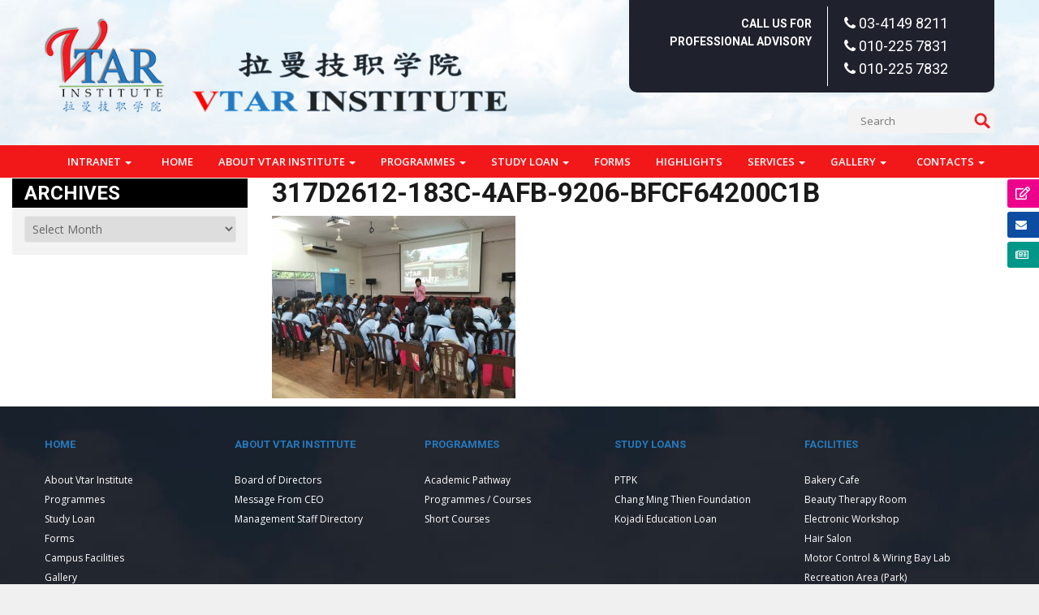

--- FILE ---
content_type: text/html; charset=UTF-8
request_url: https://www.vtar.edu.my/?attachment_id=5265
body_size: 26493
content:
<!doctype html>
<!--[if !IE]>
<html class="no-js non-ie" dir="ltr" lang="en-US" prefix="og: https://ogp.me/ns#"> <![endif]-->
<!--[if IE 7 ]>
<html class="no-js ie7" dir="ltr" lang="en-US" prefix="og: https://ogp.me/ns#"> <![endif]-->
<!--[if IE 8 ]>
<html class="no-js ie8" dir="ltr" lang="en-US" prefix="og: https://ogp.me/ns#"> <![endif]-->
<!--[if IE 9 ]>
<html class="no-js ie9" dir="ltr" lang="en-US" prefix="og: https://ogp.me/ns#"> <![endif]-->
<!--[if gt IE 9]><!-->
<html class="no-js" dir="ltr" lang="en-US" prefix="og: https://ogp.me/ns#"> <!--<![endif]-->
<head>
<meta name="google-site-verification" content="QlG7STnauZ7aZl0o8LN12d8WXObhFDRplqB8Yk3pZ84" />
<meta charset="UTF-8">
<meta name="viewport" content="width=device-width, initial-scale=1">
<link rel="profile" href="http://gmpg.org/xfn/11" />

<title>317d2612-183c-4afb-9206-bfcf64200c1b | Vtar Institute</title>

		<!-- All in One SEO 4.9.3 - aioseo.com -->
	<meta name="robots" content="max-image-preview:large" />
	<meta name="author" content="vtar_admin"/>
	<link rel="canonical" href="https://www.vtar.edu.my/?attachment_id=5265" />
	<meta name="generator" content="All in One SEO (AIOSEO) 4.9.3" />
		<meta property="og:locale" content="en_US" />
		<meta property="og:site_name" content="Vtar Institute | Start your career with us" />
		<meta property="og:type" content="article" />
		<meta property="og:title" content="317d2612-183c-4afb-9206-bfcf64200c1b | Vtar Institute" />
		<meta property="og:url" content="https://www.vtar.edu.my/?attachment_id=5265" />
		<meta property="article:published_time" content="2019-05-28T00:03:16+00:00" />
		<meta property="article:modified_time" content="2019-05-28T00:03:16+00:00" />
		<meta name="twitter:card" content="summary" />
		<meta name="twitter:title" content="317d2612-183c-4afb-9206-bfcf64200c1b | Vtar Institute" />
		<script type="application/ld+json" class="aioseo-schema">
			{"@context":"https:\/\/schema.org","@graph":[{"@type":"BreadcrumbList","@id":"https:\/\/www.vtar.edu.my\/?attachment_id=5265#breadcrumblist","itemListElement":[{"@type":"ListItem","@id":"https:\/\/www.vtar.edu.my#listItem","position":1,"name":"Home","item":"https:\/\/www.vtar.edu.my","nextItem":{"@type":"ListItem","@id":"https:\/\/www.vtar.edu.my\/?attachment_id=5265#listItem","name":"317d2612-183c-4afb-9206-bfcf64200c1b"}},{"@type":"ListItem","@id":"https:\/\/www.vtar.edu.my\/?attachment_id=5265#listItem","position":2,"name":"317d2612-183c-4afb-9206-bfcf64200c1b","previousItem":{"@type":"ListItem","@id":"https:\/\/www.vtar.edu.my#listItem","name":"Home"}}]},{"@type":"ItemPage","@id":"https:\/\/www.vtar.edu.my\/?attachment_id=5265#itempage","url":"https:\/\/www.vtar.edu.my\/?attachment_id=5265","name":"317d2612-183c-4afb-9206-bfcf64200c1b | Vtar Institute","inLanguage":"en-US","isPartOf":{"@id":"https:\/\/www.vtar.edu.my\/#website"},"breadcrumb":{"@id":"https:\/\/www.vtar.edu.my\/?attachment_id=5265#breadcrumblist"},"author":{"@id":"https:\/\/www.vtar.edu.my#author"},"creator":{"@id":"https:\/\/www.vtar.edu.my#author"},"datePublished":"2019-05-28T08:03:16+08:00","dateModified":"2019-05-28T08:03:16+08:00"},{"@type":"Organization","@id":"https:\/\/www.vtar.edu.my\/#organization","name":"Vtar Institute","description":"Start your career with us","url":"https:\/\/www.vtar.edu.my\/"},{"@type":"Person","@id":"https:\/\/www.vtar.edu.my#author","url":"https:\/\/www.vtar.edu.my","name":"vtar_admin","image":{"@type":"ImageObject","@id":"https:\/\/www.vtar.edu.my\/?attachment_id=5265#authorImage","url":"https:\/\/secure.gravatar.com\/avatar\/c66b01c675ea0973ea6c7e8097d3be7afda9bac5c3acecad6a64108a2448afda?s=96&d=mm&r=g","width":96,"height":96,"caption":"vtar_admin"}},{"@type":"WebSite","@id":"https:\/\/www.vtar.edu.my\/#website","url":"https:\/\/www.vtar.edu.my\/","name":"Vtar Institute","description":"Start your career with us","inLanguage":"en-US","publisher":{"@id":"https:\/\/www.vtar.edu.my\/#organization"}}]}
		</script>
		<!-- All in One SEO -->

<link rel='dns-prefetch' href='//fonts.googleapis.com' />
<link rel='dns-prefetch' href='//cdnjs.cloudflare.com' />
<link href='https://fonts.gstatic.com' crossorigin rel='preconnect' />
<link rel="alternate" title="oEmbed (JSON)" type="application/json+oembed" href="https://www.vtar.edu.my/wp-json/oembed/1.0/embed?url=https%3A%2F%2Fwww.vtar.edu.my%2F%3Fattachment_id%3D5265" />
<link rel="alternate" title="oEmbed (XML)" type="text/xml+oembed" href="https://www.vtar.edu.my/wp-json/oembed/1.0/embed?url=https%3A%2F%2Fwww.vtar.edu.my%2F%3Fattachment_id%3D5265&#038;format=xml" />
<style id='wp-img-auto-sizes-contain-inline-css' type='text/css'>
img:is([sizes=auto i],[sizes^="auto," i]){contain-intrinsic-size:3000px 1500px}
/*# sourceURL=wp-img-auto-sizes-contain-inline-css */
</style>
<link rel='stylesheet' id='google-fonts-open-sans-css' href='//fonts.googleapis.com/css?family=Open+Sans%3A400%2C700&#038;ver=6.9' type='text/css' media='all' />
<link rel='stylesheet' id='ytp-icons-css' href='https://www.vtar.edu.my/wp-content/plugins/rdv-youtube-playlist-video-player/packages/icons/css/icons.min.css?ver=6.9' type='text/css' media='all' />
<link rel='stylesheet' id='ytp-style-css' href='https://www.vtar.edu.my/wp-content/plugins/rdv-youtube-playlist-video-player/packages/youtube-video-player/css/youtube-video-player.min.css?ver=6.9' type='text/css' media='all' />
<link rel='stylesheet' id='perfect-scrollbar-style-css' href='https://www.vtar.edu.my/wp-content/plugins/rdv-youtube-playlist-video-player/packages/perfect-scrollbar/perfect-scrollbar.css?ver=6.9' type='text/css' media='all' />
<link rel='stylesheet' id='ytp-custom-css-css' href='https://www.vtar.edu.my/wp-admin/admin-ajax.php?action=youtube_video_player_custom_css&#038;ver=6.9' type='text/css' media='all' />
<style id='wp-emoji-styles-inline-css' type='text/css'>

	img.wp-smiley, img.emoji {
		display: inline !important;
		border: none !important;
		box-shadow: none !important;
		height: 1em !important;
		width: 1em !important;
		margin: 0 0.07em !important;
		vertical-align: -0.1em !important;
		background: none !important;
		padding: 0 !important;
	}
/*# sourceURL=wp-emoji-styles-inline-css */
</style>
<link rel='stylesheet' id='wp-block-library-css' href='https://www.vtar.edu.my/wp-includes/css/dist/block-library/style.min.css?ver=6.9' type='text/css' media='all' />
<style id='global-styles-inline-css' type='text/css'>
:root{--wp--preset--aspect-ratio--square: 1;--wp--preset--aspect-ratio--4-3: 4/3;--wp--preset--aspect-ratio--3-4: 3/4;--wp--preset--aspect-ratio--3-2: 3/2;--wp--preset--aspect-ratio--2-3: 2/3;--wp--preset--aspect-ratio--16-9: 16/9;--wp--preset--aspect-ratio--9-16: 9/16;--wp--preset--color--black: #000000;--wp--preset--color--cyan-bluish-gray: #abb8c3;--wp--preset--color--white: #ffffff;--wp--preset--color--pale-pink: #f78da7;--wp--preset--color--vivid-red: #cf2e2e;--wp--preset--color--luminous-vivid-orange: #ff6900;--wp--preset--color--luminous-vivid-amber: #fcb900;--wp--preset--color--light-green-cyan: #7bdcb5;--wp--preset--color--vivid-green-cyan: #00d084;--wp--preset--color--pale-cyan-blue: #8ed1fc;--wp--preset--color--vivid-cyan-blue: #0693e3;--wp--preset--color--vivid-purple: #9b51e0;--wp--preset--gradient--vivid-cyan-blue-to-vivid-purple: linear-gradient(135deg,rgb(6,147,227) 0%,rgb(155,81,224) 100%);--wp--preset--gradient--light-green-cyan-to-vivid-green-cyan: linear-gradient(135deg,rgb(122,220,180) 0%,rgb(0,208,130) 100%);--wp--preset--gradient--luminous-vivid-amber-to-luminous-vivid-orange: linear-gradient(135deg,rgb(252,185,0) 0%,rgb(255,105,0) 100%);--wp--preset--gradient--luminous-vivid-orange-to-vivid-red: linear-gradient(135deg,rgb(255,105,0) 0%,rgb(207,46,46) 100%);--wp--preset--gradient--very-light-gray-to-cyan-bluish-gray: linear-gradient(135deg,rgb(238,238,238) 0%,rgb(169,184,195) 100%);--wp--preset--gradient--cool-to-warm-spectrum: linear-gradient(135deg,rgb(74,234,220) 0%,rgb(151,120,209) 20%,rgb(207,42,186) 40%,rgb(238,44,130) 60%,rgb(251,105,98) 80%,rgb(254,248,76) 100%);--wp--preset--gradient--blush-light-purple: linear-gradient(135deg,rgb(255,206,236) 0%,rgb(152,150,240) 100%);--wp--preset--gradient--blush-bordeaux: linear-gradient(135deg,rgb(254,205,165) 0%,rgb(254,45,45) 50%,rgb(107,0,62) 100%);--wp--preset--gradient--luminous-dusk: linear-gradient(135deg,rgb(255,203,112) 0%,rgb(199,81,192) 50%,rgb(65,88,208) 100%);--wp--preset--gradient--pale-ocean: linear-gradient(135deg,rgb(255,245,203) 0%,rgb(182,227,212) 50%,rgb(51,167,181) 100%);--wp--preset--gradient--electric-grass: linear-gradient(135deg,rgb(202,248,128) 0%,rgb(113,206,126) 100%);--wp--preset--gradient--midnight: linear-gradient(135deg,rgb(2,3,129) 0%,rgb(40,116,252) 100%);--wp--preset--font-size--small: 13px;--wp--preset--font-size--medium: 20px;--wp--preset--font-size--large: 36px;--wp--preset--font-size--x-large: 42px;--wp--preset--spacing--20: 0.44rem;--wp--preset--spacing--30: 0.67rem;--wp--preset--spacing--40: 1rem;--wp--preset--spacing--50: 1.5rem;--wp--preset--spacing--60: 2.25rem;--wp--preset--spacing--70: 3.38rem;--wp--preset--spacing--80: 5.06rem;--wp--preset--shadow--natural: 6px 6px 9px rgba(0, 0, 0, 0.2);--wp--preset--shadow--deep: 12px 12px 50px rgba(0, 0, 0, 0.4);--wp--preset--shadow--sharp: 6px 6px 0px rgba(0, 0, 0, 0.2);--wp--preset--shadow--outlined: 6px 6px 0px -3px rgb(255, 255, 255), 6px 6px rgb(0, 0, 0);--wp--preset--shadow--crisp: 6px 6px 0px rgb(0, 0, 0);}:where(.is-layout-flex){gap: 0.5em;}:where(.is-layout-grid){gap: 0.5em;}body .is-layout-flex{display: flex;}.is-layout-flex{flex-wrap: wrap;align-items: center;}.is-layout-flex > :is(*, div){margin: 0;}body .is-layout-grid{display: grid;}.is-layout-grid > :is(*, div){margin: 0;}:where(.wp-block-columns.is-layout-flex){gap: 2em;}:where(.wp-block-columns.is-layout-grid){gap: 2em;}:where(.wp-block-post-template.is-layout-flex){gap: 1.25em;}:where(.wp-block-post-template.is-layout-grid){gap: 1.25em;}.has-black-color{color: var(--wp--preset--color--black) !important;}.has-cyan-bluish-gray-color{color: var(--wp--preset--color--cyan-bluish-gray) !important;}.has-white-color{color: var(--wp--preset--color--white) !important;}.has-pale-pink-color{color: var(--wp--preset--color--pale-pink) !important;}.has-vivid-red-color{color: var(--wp--preset--color--vivid-red) !important;}.has-luminous-vivid-orange-color{color: var(--wp--preset--color--luminous-vivid-orange) !important;}.has-luminous-vivid-amber-color{color: var(--wp--preset--color--luminous-vivid-amber) !important;}.has-light-green-cyan-color{color: var(--wp--preset--color--light-green-cyan) !important;}.has-vivid-green-cyan-color{color: var(--wp--preset--color--vivid-green-cyan) !important;}.has-pale-cyan-blue-color{color: var(--wp--preset--color--pale-cyan-blue) !important;}.has-vivid-cyan-blue-color{color: var(--wp--preset--color--vivid-cyan-blue) !important;}.has-vivid-purple-color{color: var(--wp--preset--color--vivid-purple) !important;}.has-black-background-color{background-color: var(--wp--preset--color--black) !important;}.has-cyan-bluish-gray-background-color{background-color: var(--wp--preset--color--cyan-bluish-gray) !important;}.has-white-background-color{background-color: var(--wp--preset--color--white) !important;}.has-pale-pink-background-color{background-color: var(--wp--preset--color--pale-pink) !important;}.has-vivid-red-background-color{background-color: var(--wp--preset--color--vivid-red) !important;}.has-luminous-vivid-orange-background-color{background-color: var(--wp--preset--color--luminous-vivid-orange) !important;}.has-luminous-vivid-amber-background-color{background-color: var(--wp--preset--color--luminous-vivid-amber) !important;}.has-light-green-cyan-background-color{background-color: var(--wp--preset--color--light-green-cyan) !important;}.has-vivid-green-cyan-background-color{background-color: var(--wp--preset--color--vivid-green-cyan) !important;}.has-pale-cyan-blue-background-color{background-color: var(--wp--preset--color--pale-cyan-blue) !important;}.has-vivid-cyan-blue-background-color{background-color: var(--wp--preset--color--vivid-cyan-blue) !important;}.has-vivid-purple-background-color{background-color: var(--wp--preset--color--vivid-purple) !important;}.has-black-border-color{border-color: var(--wp--preset--color--black) !important;}.has-cyan-bluish-gray-border-color{border-color: var(--wp--preset--color--cyan-bluish-gray) !important;}.has-white-border-color{border-color: var(--wp--preset--color--white) !important;}.has-pale-pink-border-color{border-color: var(--wp--preset--color--pale-pink) !important;}.has-vivid-red-border-color{border-color: var(--wp--preset--color--vivid-red) !important;}.has-luminous-vivid-orange-border-color{border-color: var(--wp--preset--color--luminous-vivid-orange) !important;}.has-luminous-vivid-amber-border-color{border-color: var(--wp--preset--color--luminous-vivid-amber) !important;}.has-light-green-cyan-border-color{border-color: var(--wp--preset--color--light-green-cyan) !important;}.has-vivid-green-cyan-border-color{border-color: var(--wp--preset--color--vivid-green-cyan) !important;}.has-pale-cyan-blue-border-color{border-color: var(--wp--preset--color--pale-cyan-blue) !important;}.has-vivid-cyan-blue-border-color{border-color: var(--wp--preset--color--vivid-cyan-blue) !important;}.has-vivid-purple-border-color{border-color: var(--wp--preset--color--vivid-purple) !important;}.has-vivid-cyan-blue-to-vivid-purple-gradient-background{background: var(--wp--preset--gradient--vivid-cyan-blue-to-vivid-purple) !important;}.has-light-green-cyan-to-vivid-green-cyan-gradient-background{background: var(--wp--preset--gradient--light-green-cyan-to-vivid-green-cyan) !important;}.has-luminous-vivid-amber-to-luminous-vivid-orange-gradient-background{background: var(--wp--preset--gradient--luminous-vivid-amber-to-luminous-vivid-orange) !important;}.has-luminous-vivid-orange-to-vivid-red-gradient-background{background: var(--wp--preset--gradient--luminous-vivid-orange-to-vivid-red) !important;}.has-very-light-gray-to-cyan-bluish-gray-gradient-background{background: var(--wp--preset--gradient--very-light-gray-to-cyan-bluish-gray) !important;}.has-cool-to-warm-spectrum-gradient-background{background: var(--wp--preset--gradient--cool-to-warm-spectrum) !important;}.has-blush-light-purple-gradient-background{background: var(--wp--preset--gradient--blush-light-purple) !important;}.has-blush-bordeaux-gradient-background{background: var(--wp--preset--gradient--blush-bordeaux) !important;}.has-luminous-dusk-gradient-background{background: var(--wp--preset--gradient--luminous-dusk) !important;}.has-pale-ocean-gradient-background{background: var(--wp--preset--gradient--pale-ocean) !important;}.has-electric-grass-gradient-background{background: var(--wp--preset--gradient--electric-grass) !important;}.has-midnight-gradient-background{background: var(--wp--preset--gradient--midnight) !important;}.has-small-font-size{font-size: var(--wp--preset--font-size--small) !important;}.has-medium-font-size{font-size: var(--wp--preset--font-size--medium) !important;}.has-large-font-size{font-size: var(--wp--preset--font-size--large) !important;}.has-x-large-font-size{font-size: var(--wp--preset--font-size--x-large) !important;}
/*# sourceURL=global-styles-inline-css */
</style>

<style id='classic-theme-styles-inline-css' type='text/css'>
/*! This file is auto-generated */
.wp-block-button__link{color:#fff;background-color:#32373c;border-radius:9999px;box-shadow:none;text-decoration:none;padding:calc(.667em + 2px) calc(1.333em + 2px);font-size:1.125em}.wp-block-file__button{background:#32373c;color:#fff;text-decoration:none}
/*# sourceURL=/wp-includes/css/classic-themes.min.css */
</style>
<link rel='stylesheet' id='rs-plugin-settings-css' href='https://www.vtar.edu.my/wp-content/plugins/Rev-Slider/public/assets/css/rs6.css?ver=6.3.3' type='text/css' media='all' />
<style id='rs-plugin-settings-inline-css' type='text/css'>
#rs-demo-id {}
/*# sourceURL=rs-plugin-settings-inline-css */
</style>
<link rel='stylesheet' id='contact-form-7-signature-addon-css' href='https://www.vtar.edu.my/wp-content/plugins/contact-form-7-signature-addon/public/css/style.css?ver=4.2.2' type='text/css' media='all' />
<link rel='stylesheet' id='foobox-free-min-css' href='https://www.vtar.edu.my/wp-content/plugins/foobox-image-lightbox/free/css/foobox.free.min.css?ver=2.7.35' type='text/css' media='all' />
<style id='responsive-menu-inline-css' type='text/css'>
/** This file is major component of this plugin so please don't try to edit here. */
#rmp_menu_trigger-7767 {
  width: 40px;
  height: 40px;
  position: fixed;
  top: 15px;
  border-radius: 5px;
  display: none;
  text-decoration: none;
  right: 5%;
  background: #000000;
  transition: transform 0.5s, background-color 0.5s;
}
#rmp_menu_trigger-7767:hover, #rmp_menu_trigger-7767:focus {
  background: #000000;
  text-decoration: unset;
}
#rmp_menu_trigger-7767.is-active {
  background: #000000;
}
#rmp_menu_trigger-7767 .rmp-trigger-box {
  width: 25px;
  color: #ffffff;
}
#rmp_menu_trigger-7767 .rmp-trigger-icon-active, #rmp_menu_trigger-7767 .rmp-trigger-text-open {
  display: none;
}
#rmp_menu_trigger-7767.is-active .rmp-trigger-icon-active, #rmp_menu_trigger-7767.is-active .rmp-trigger-text-open {
  display: inline;
}
#rmp_menu_trigger-7767.is-active .rmp-trigger-icon-inactive, #rmp_menu_trigger-7767.is-active .rmp-trigger-text {
  display: none;
}
#rmp_menu_trigger-7767 .rmp-trigger-label {
  color: #ffffff;
  pointer-events: none;
  line-height: 13px;
  font-family: inherit;
  font-size: 14px;
  display: inline;
  text-transform: inherit;
}
#rmp_menu_trigger-7767 .rmp-trigger-label.rmp-trigger-label-top {
  display: block;
  margin-bottom: 12px;
}
#rmp_menu_trigger-7767 .rmp-trigger-label.rmp-trigger-label-bottom {
  display: block;
  margin-top: 12px;
}
#rmp_menu_trigger-7767 .responsive-menu-pro-inner {
  display: block;
}
#rmp_menu_trigger-7767 .rmp-trigger-icon-inactive .rmp-font-icon {
  color: #ffffff;
}
#rmp_menu_trigger-7767 .responsive-menu-pro-inner, #rmp_menu_trigger-7767 .responsive-menu-pro-inner::before, #rmp_menu_trigger-7767 .responsive-menu-pro-inner::after {
  width: 25px;
  height: 3px;
  background-color: #ffffff;
  border-radius: 4px;
  position: absolute;
}
#rmp_menu_trigger-7767 .rmp-trigger-icon-active .rmp-font-icon {
  color: #ffffff;
}
#rmp_menu_trigger-7767.is-active .responsive-menu-pro-inner, #rmp_menu_trigger-7767.is-active .responsive-menu-pro-inner::before, #rmp_menu_trigger-7767.is-active .responsive-menu-pro-inner::after {
  background-color: #ffffff;
}
#rmp_menu_trigger-7767:hover .rmp-trigger-icon-inactive .rmp-font-icon {
  color: #ffffff;
}
#rmp_menu_trigger-7767:not(.is-active):hover .responsive-menu-pro-inner, #rmp_menu_trigger-7767:not(.is-active):hover .responsive-menu-pro-inner::before, #rmp_menu_trigger-7767:not(.is-active):hover .responsive-menu-pro-inner::after {
  background-color: #ffffff;
}
#rmp_menu_trigger-7767 .responsive-menu-pro-inner::before {
  top: 10px;
}
#rmp_menu_trigger-7767 .responsive-menu-pro-inner::after {
  bottom: 10px;
}
#rmp_menu_trigger-7767.is-active .responsive-menu-pro-inner::after {
  bottom: 0;
}
/* Hamburger menu styling */
@media screen and (max-width: 991px) {
  /** Menu Title Style */
  /** Menu Additional Content Style */
  #rmp_menu_trigger-7767 {
    display: block;
  }
  #rmp-container-7767 {
    position: fixed;
    top: 0;
    margin: 0;
    transition: transform 0.5s;
    overflow: auto;
    display: block;
    width: 75%;
    background-color: #212121;
    background-image: url("");
    height: 100%;
    left: 0;
    padding-top: 0px;
    padding-left: 0px;
    padding-bottom: 0px;
    padding-right: 0px;
  }
  #rmp-menu-wrap-7767 {
    padding-top: 0px;
    padding-left: 0px;
    padding-bottom: 0px;
    padding-right: 0px;
    background-color: #212121;
  }
  #rmp-menu-wrap-7767 .rmp-menu, #rmp-menu-wrap-7767 .rmp-submenu {
    width: 100%;
    box-sizing: border-box;
    margin: 0;
    padding: 0;
  }
  #rmp-menu-wrap-7767 .rmp-submenu-depth-1 .rmp-menu-item-link {
    padding-left: 10%;
  }
  #rmp-menu-wrap-7767 .rmp-submenu-depth-2 .rmp-menu-item-link {
    padding-left: 15%;
  }
  #rmp-menu-wrap-7767 .rmp-submenu-depth-3 .rmp-menu-item-link {
    padding-left: 20%;
  }
  #rmp-menu-wrap-7767 .rmp-submenu-depth-4 .rmp-menu-item-link {
    padding-left: 25%;
  }
  #rmp-menu-wrap-7767 .rmp-submenu.rmp-submenu-open {
    display: block;
  }
  #rmp-menu-wrap-7767 .rmp-menu-item {
    width: 100%;
    list-style: none;
    margin: 0;
  }
  #rmp-menu-wrap-7767 .rmp-menu-item-link {
    height: 44px;
    line-height: 44px;
    font-size: 13px;
    border-bottom: 1px solid #212121;
    font-family: inherit;
    color: #ffffff;
    text-align: left;
    background-color: #212121;
    font-weight: normal;
    letter-spacing: 0px;
    display: block;
    box-sizing: border-box;
    width: 100%;
    text-decoration: none;
    position: relative;
    overflow: hidden;
    transition: background-color 0.5s, border-color 0.5s, 0.5s;
    padding: 0 5%;
    padding-right: 54px;
  }
  #rmp-menu-wrap-7767 .rmp-menu-item-link:after, #rmp-menu-wrap-7767 .rmp-menu-item-link:before {
    display: none;
  }
  #rmp-menu-wrap-7767 .rmp-menu-item-link:hover, #rmp-menu-wrap-7767 .rmp-menu-item-link:focus {
    color: #ffffff;
    border-color: #212121;
    background-color: #3f3f3f;
  }
  #rmp-menu-wrap-7767 .rmp-menu-item-link:focus {
    outline: none;
    border-color: unset;
    box-shadow: unset;
  }
  #rmp-menu-wrap-7767 .rmp-menu-item-link .rmp-font-icon {
    height: 44px;
    line-height: 44px;
    margin-right: 10px;
    font-size: 13px;
  }
  #rmp-menu-wrap-7767 .rmp-menu-current-item .rmp-menu-item-link {
    color: #ffffff;
    border-color: #212121;
    background-color: #212121;
  }
  #rmp-menu-wrap-7767 .rmp-menu-current-item .rmp-menu-item-link:hover, #rmp-menu-wrap-7767 .rmp-menu-current-item .rmp-menu-item-link:focus {
    color: #ffffff;
    border-color: #3f3f3f;
    background-color: #3f3f3f;
  }
  #rmp-menu-wrap-7767 .rmp-menu-subarrow {
    position: absolute;
    top: 0;
    bottom: 0;
    text-align: center;
    overflow: hidden;
    background-size: cover;
    overflow: hidden;
    right: 0;
    border-left-style: solid;
    border-left-color: #212121;
    border-left-width: 1px;
    height: 44px;
    width: 44px;
    color: #ffffff;
    background-color: #212121;
  }
  #rmp-menu-wrap-7767 .rmp-menu-subarrow svg {
    fill: #ffffff;
  }
  #rmp-menu-wrap-7767 .rmp-menu-subarrow:hover {
    color: #ffffff;
    border-color: #3f3f3f;
    background-color: #3f3f3f;
  }
  #rmp-menu-wrap-7767 .rmp-menu-subarrow:hover svg {
    fill: #ffffff;
  }
  #rmp-menu-wrap-7767 .rmp-menu-subarrow .rmp-font-icon {
    margin-right: unset;
  }
  #rmp-menu-wrap-7767 .rmp-menu-subarrow * {
    vertical-align: middle;
    line-height: 44px;
  }
  #rmp-menu-wrap-7767 .rmp-menu-subarrow-active {
    display: block;
    background-size: cover;
    color: #ffffff;
    border-color: #212121;
    background-color: #212121;
  }
  #rmp-menu-wrap-7767 .rmp-menu-subarrow-active svg {
    fill: #ffffff;
  }
  #rmp-menu-wrap-7767 .rmp-menu-subarrow-active:hover {
    color: #ffffff;
    border-color: #3f3f3f;
    background-color: #3f3f3f;
  }
  #rmp-menu-wrap-7767 .rmp-menu-subarrow-active:hover svg {
    fill: #ffffff;
  }
  #rmp-menu-wrap-7767 .rmp-submenu {
    display: none;
  }
  #rmp-menu-wrap-7767 .rmp-submenu .rmp-menu-item-link {
    height: 44px;
    line-height: 44px;
    letter-spacing: 0px;
    font-size: 13px;
    border-bottom: 1px solid #212121;
    font-family: inherit;
    font-weight: normal;
    color: #ffffff;
    text-align: left;
    background-color: #212121;
  }
  #rmp-menu-wrap-7767 .rmp-submenu .rmp-menu-item-link:hover, #rmp-menu-wrap-7767 .rmp-submenu .rmp-menu-item-link:focus {
    color: #ffffff;
    border-color: #212121;
    background-color: #3f3f3f;
  }
  #rmp-menu-wrap-7767 .rmp-submenu .rmp-menu-current-item .rmp-menu-item-link {
    color: #ffffff;
    border-color: #212121;
    background-color: #212121;
  }
  #rmp-menu-wrap-7767 .rmp-submenu .rmp-menu-current-item .rmp-menu-item-link:hover, #rmp-menu-wrap-7767 .rmp-submenu .rmp-menu-current-item .rmp-menu-item-link:focus {
    color: #ffffff;
    border-color: #3f3f3f;
    background-color: #3f3f3f;
  }
  #rmp-menu-wrap-7767 .rmp-submenu .rmp-menu-subarrow {
    right: 0;
    border-right: unset;
    border-left-style: solid;
    border-left-color: #212121;
    border-left-width: 1px;
    height: 44px;
    line-height: 44px;
    width: 44px;
    color: #ffffff;
    background-color: #212121;
  }
  #rmp-menu-wrap-7767 .rmp-submenu .rmp-menu-subarrow:hover {
    color: #ffffff;
    border-color: #3f3f3f;
    background-color: #3f3f3f;
  }
  #rmp-menu-wrap-7767 .rmp-submenu .rmp-menu-subarrow-active {
    color: #ffffff;
    border-color: #212121;
    background-color: #212121;
  }
  #rmp-menu-wrap-7767 .rmp-submenu .rmp-menu-subarrow-active:hover {
    color: #ffffff;
    border-color: #3f3f3f;
    background-color: #3f3f3f;
  }
  #rmp-menu-wrap-7767 .rmp-menu-item-description {
    margin: 0;
    padding: 5px 5%;
    opacity: 0.8;
    color: #ffffff;
  }
  #rmp-search-box-7767 {
    display: block;
    padding-top: 0px;
    padding-left: 5%;
    padding-bottom: 0px;
    padding-right: 5%;
  }
  #rmp-search-box-7767 .rmp-search-form {
    margin: 0;
  }
  #rmp-search-box-7767 .rmp-search-box {
    background: #ffffff;
    border: 1px solid #dadada;
    color: #333333;
    width: 100%;
    padding: 0 5%;
    border-radius: 30px;
    height: 45px;
    -webkit-appearance: none;
  }
  #rmp-search-box-7767 .rmp-search-box::placeholder {
    color: #c7c7cd;
  }
  #rmp-search-box-7767 .rmp-search-box:focus {
    background-color: #ffffff;
    outline: 2px solid #dadada;
    color: #333333;
  }
  #rmp-menu-title-7767 {
    background-color: #212121;
    color: #ffffff;
    text-align: left;
    font-size: 13px;
    padding-top: 10%;
    padding-left: 5%;
    padding-bottom: 0%;
    padding-right: 5%;
    font-weight: 400;
    transition: background-color 0.5s, border-color 0.5s, color 0.5s;
  }
  #rmp-menu-title-7767:hover {
    background-color: #212121;
    color: #ffffff;
  }
  #rmp-menu-title-7767 > .rmp-menu-title-link {
    color: #ffffff;
    width: 100%;
    background-color: unset;
    text-decoration: none;
  }
  #rmp-menu-title-7767 > .rmp-menu-title-link:hover {
    color: #ffffff;
  }
  #rmp-menu-title-7767 .rmp-font-icon {
    font-size: 13px;
  }
  #rmp-menu-additional-content-7767 {
    padding-top: 0px;
    padding-left: 5%;
    padding-bottom: 0px;
    padding-right: 5%;
    color: #ffffff;
    text-align: center;
    font-size: 16px;
  }
}
/**
This file contents common styling of menus.
*/
.rmp-container {
  display: none;
  visibility: visible;
  padding: 0px 0px 0px 0px;
  z-index: 99998;
  transition: all 0.3s;
  /** Scrolling bar in menu setting box **/
}
.rmp-container.rmp-fade-top, .rmp-container.rmp-fade-left, .rmp-container.rmp-fade-right, .rmp-container.rmp-fade-bottom {
  display: none;
}
.rmp-container.rmp-slide-left, .rmp-container.rmp-push-left {
  transform: translateX(-100%);
  -ms-transform: translateX(-100%);
  -webkit-transform: translateX(-100%);
  -moz-transform: translateX(-100%);
}
.rmp-container.rmp-slide-left.rmp-menu-open, .rmp-container.rmp-push-left.rmp-menu-open {
  transform: translateX(0);
  -ms-transform: translateX(0);
  -webkit-transform: translateX(0);
  -moz-transform: translateX(0);
}
.rmp-container.rmp-slide-right, .rmp-container.rmp-push-right {
  transform: translateX(100%);
  -ms-transform: translateX(100%);
  -webkit-transform: translateX(100%);
  -moz-transform: translateX(100%);
}
.rmp-container.rmp-slide-right.rmp-menu-open, .rmp-container.rmp-push-right.rmp-menu-open {
  transform: translateX(0);
  -ms-transform: translateX(0);
  -webkit-transform: translateX(0);
  -moz-transform: translateX(0);
}
.rmp-container.rmp-slide-top, .rmp-container.rmp-push-top {
  transform: translateY(-100%);
  -ms-transform: translateY(-100%);
  -webkit-transform: translateY(-100%);
  -moz-transform: translateY(-100%);
}
.rmp-container.rmp-slide-top.rmp-menu-open, .rmp-container.rmp-push-top.rmp-menu-open {
  transform: translateY(0);
  -ms-transform: translateY(0);
  -webkit-transform: translateY(0);
  -moz-transform: translateY(0);
}
.rmp-container.rmp-slide-bottom, .rmp-container.rmp-push-bottom {
  transform: translateY(100%);
  -ms-transform: translateY(100%);
  -webkit-transform: translateY(100%);
  -moz-transform: translateY(100%);
}
.rmp-container.rmp-slide-bottom.rmp-menu-open, .rmp-container.rmp-push-bottom.rmp-menu-open {
  transform: translateX(0);
  -ms-transform: translateX(0);
  -webkit-transform: translateX(0);
  -moz-transform: translateX(0);
}
.rmp-container::-webkit-scrollbar {
  width: 0px;
}
.rmp-container ::-webkit-scrollbar-track {
  box-shadow: inset 0 0 5px transparent;
}
.rmp-container ::-webkit-scrollbar-thumb {
  background: transparent;
}
.rmp-container ::-webkit-scrollbar-thumb:hover {
  background: transparent;
}
.rmp-container .rmp-menu-wrap .rmp-menu {
  transition: none;
  border-radius: 0;
  box-shadow: none;
  background: none;
  border: 0;
  bottom: auto;
  box-sizing: border-box;
  clip: auto;
  color: #666;
  display: block;
  float: none;
  font-family: inherit;
  font-size: 14px;
  height: auto;
  left: auto;
  line-height: 1.7;
  list-style-type: none;
  margin: 0;
  min-height: auto;
  max-height: none;
  opacity: 1;
  outline: none;
  overflow: visible;
  padding: 0;
  position: relative;
  pointer-events: auto;
  right: auto;
  text-align: left;
  text-decoration: none;
  text-indent: 0;
  text-transform: none;
  transform: none;
  top: auto;
  visibility: inherit;
  width: auto;
  word-wrap: break-word;
  white-space: normal;
}
.rmp-container .rmp-menu-additional-content {
  display: block;
  word-break: break-word;
}
.rmp-container .rmp-menu-title {
  display: flex;
  flex-direction: column;
}
.rmp-container .rmp-menu-title .rmp-menu-title-image {
  max-width: 100%;
  margin-bottom: 15px;
  display: block;
  margin: auto;
  margin-bottom: 15px;
}
button.rmp_menu_trigger {
  z-index: 999999;
  overflow: hidden;
  outline: none;
  border: 0;
  display: none;
  margin: 0;
  transition: transform 0.5s, background-color 0.5s;
  padding: 0;
}
button.rmp_menu_trigger .responsive-menu-pro-inner::before, button.rmp_menu_trigger .responsive-menu-pro-inner::after {
  content: "";
  display: block;
}
button.rmp_menu_trigger .responsive-menu-pro-inner::before {
  top: 10px;
}
button.rmp_menu_trigger .responsive-menu-pro-inner::after {
  bottom: 10px;
}
button.rmp_menu_trigger .rmp-trigger-box {
  width: 40px;
  display: inline-block;
  position: relative;
  pointer-events: none;
  vertical-align: super;
}
.admin-bar .rmp-container, .admin-bar .rmp_menu_trigger {
  margin-top: 32px !important;
}
@media screen and (max-width: 782px) {
  .admin-bar .rmp-container, .admin-bar .rmp_menu_trigger {
    margin-top: 46px !important;
  }
}
/*  Menu Trigger Boring Animation */
.rmp-menu-trigger-boring .responsive-menu-pro-inner {
  transition-property: none;
}
.rmp-menu-trigger-boring .responsive-menu-pro-inner::after, .rmp-menu-trigger-boring .responsive-menu-pro-inner::before {
  transition-property: none;
}
.rmp-menu-trigger-boring.is-active .responsive-menu-pro-inner {
  transform: rotate(45deg);
}
.rmp-menu-trigger-boring.is-active .responsive-menu-pro-inner:before {
  top: 0;
  opacity: 0;
}
.rmp-menu-trigger-boring.is-active .responsive-menu-pro-inner:after {
  bottom: 0;
  transform: rotate(-90deg);
}

/*# sourceURL=responsive-menu-inline-css */
</style>
<link rel='stylesheet' id='dashicons-css' href='https://www.vtar.edu.my/wp-includes/css/dashicons.min.css?ver=6.9' type='text/css' media='all' />
<link rel='stylesheet' id='simple-image-popup-css' href='https://www.vtar.edu.my/wp-content/plugins/simple-image-popup//css/simple-image-popup.css?ver=6.9' type='text/css' media='all' />
<link rel='stylesheet' id='wpos-slick-style-css' href='https://www.vtar.edu.my/wp-content/plugins/wp-logo-showcase-responsive-slider-slider/assets/css/slick.css?ver=3.8.7' type='text/css' media='all' />
<link rel='stylesheet' id='wpls-public-style-css' href='https://www.vtar.edu.my/wp-content/plugins/wp-logo-showcase-responsive-slider-slider/assets/css/wpls-public.css?ver=3.8.7' type='text/css' media='all' />
<link rel='stylesheet' id='testimonial-rotator-style-css' href='https://www.vtar.edu.my/wp-content/plugins/testimonial-rotator/testimonial-rotator-style.css?ver=6.9' type='text/css' media='all' />
<link rel='stylesheet' id='font-awesome-v4shim-css' href='https://www.vtar.edu.my/wp-content/plugins/types/vendor/toolset/toolset-common/res/lib/font-awesome/css/v4-shims.css?ver=5.13.0' type='text/css' media='screen' />
<link rel='stylesheet' id='font-awesome-css' href='https://www.vtar.edu.my/wp-content/plugins/types/vendor/toolset/toolset-common/res/lib/font-awesome/css/all.css?ver=5.13.0' type='text/css' media='screen' />
<link rel='stylesheet' id='wppb-front-css' href='https://www.vtar.edu.my/wp-content/plugins/wp-popup-builder/css/fstyle.css?ver=6.9' type='text/css' media='all' />
<link rel='stylesheet' id='ninja-bootstrap-css' href='https://www.vtar.edu.my/wp-content/themes/ninja/inc/css/bootstrap.min.css?ver=6.9' type='text/css' media='all' />
<link rel='stylesheet' id='ninja-icons-css' href='//cdnjs.cloudflare.com/ajax/libs/font-awesome/4.7.0/css/font-awesome.min.css?ver=6.9' type='text/css' media='all' />
<link rel='stylesheet' id='ninja-fonts-css' href='//fonts.googleapis.com/css?family=Open+Sans%3A400italic%2C400%2C600%2C700+%7CRoboto%3A300%2C400%2C700&#038;ver=6.9' type='text/css' media='all' />
<link rel='stylesheet' id='ninja-style-css' href='https://www.vtar.edu.my/wp-content/themes/ninja/style.css?ver=6.9' type='text/css' media='all' />
<link rel='stylesheet' id='custom-style-css' href='https://www.vtar.edu.my/wp-content/themes/ninja/custom.css?ver=6.9' type='text/css' media='all' />
<link rel='stylesheet' id='responsive-style-css' href='https://www.vtar.edu.my/wp-content/themes/ninja/responsive.css?ver=6.9' type='text/css' media='all' />
<link rel='stylesheet' id='dflip-style-css' href='https://www.vtar.edu.my/wp-content/plugins/3d-flipbook-dflip-lite/assets/css/dflip.min.css?ver=2.4.20' type='text/css' media='all' />
<link rel='stylesheet' id='wps-visitor-style-css' href='https://www.vtar.edu.my/wp-content/plugins/wps-visitor-counter/styles/css/default.css?ver=2' type='text/css' media='all' />
<script type="text/javascript" src="https://www.vtar.edu.my/wp-includes/js/jquery/jquery.min.js?ver=3.7.1" id="jquery-core-js"></script>
<script type="text/javascript" src="https://www.vtar.edu.my/wp-includes/js/jquery/jquery-migrate.min.js?ver=3.4.1" id="jquery-migrate-js"></script>
<script type="text/javascript" src="https://www.vtar.edu.my/wp-content/plugins/rdv-youtube-playlist-video-player/packages/perfect-scrollbar/jquery.mousewheel.js?ver=6.9" id="jquery-mousewheel-js"></script>
<script type="text/javascript" src="https://www.vtar.edu.my/wp-content/plugins/rdv-youtube-playlist-video-player/packages/perfect-scrollbar/perfect-scrollbar.js?ver=6.9" id="perfect-scrollbar-script-js"></script>
<script type="text/javascript" src="https://www.vtar.edu.my/wp-content/plugins/rdv-youtube-playlist-video-player/packages/youtube-video-player/js/youtube-video-player.jquery.min.js?ver=6.9" id="ytp-script-js"></script>
<script type="text/javascript" src="https://www.vtar.edu.my/wp-content/plugins/rdv-youtube-playlist-video-player/js/plugin.js?ver=6.9" id="ytp-plugin-js"></script>
<script type="text/javascript" src="https://www.vtar.edu.my/wp-content/plugins/Rev-Slider/public/assets/js/rbtools.min.js?ver=6.3.3" id="tp-tools-js"></script>
<script type="text/javascript" src="https://www.vtar.edu.my/wp-content/plugins/Rev-Slider/public/assets/js/rs6.min.js?ver=6.3.3" id="revmin-js"></script>
<script type="text/javascript" src="https://www.vtar.edu.my/wp-content/plugins/contact-form-7-signature-addon/public/js/signature_pad.min.js?ver=4.2.2" id="contact-form-7-signature-addon-signature-js"></script>
<script type="text/javascript" src="https://www.vtar.edu.my/wp-content/plugins/contact-form-7-signature-addon/public/js/scripts.js?ver=4.2.2" id="contact-form-7-signature-addon-js"></script>
<script type="text/javascript" id="rmp_menu_scripts-js-extra">
/* <![CDATA[ */
var rmp_menu = {"ajaxURL":"https://www.vtar.edu.my/wp-admin/admin-ajax.php","wp_nonce":"7e811399f2","menu":[{"menu_theme":null,"theme_type":"default","theme_location_menu":"","submenu_submenu_arrow_width":"44","submenu_submenu_arrow_width_unit":"px","submenu_submenu_arrow_height":"44","submenu_submenu_arrow_height_unit":"px","submenu_arrow_position":"right","submenu_sub_arrow_background_colour":"#212121","submenu_sub_arrow_background_hover_colour":"#3f3f3f","submenu_sub_arrow_background_colour_active":"#212121","submenu_sub_arrow_background_hover_colour_active":"#3f3f3f","submenu_sub_arrow_border_width":"1","submenu_sub_arrow_border_width_unit":"px","submenu_sub_arrow_border_colour":"#212121","submenu_sub_arrow_border_hover_colour":"#3f3f3f","submenu_sub_arrow_border_colour_active":"#212121","submenu_sub_arrow_border_hover_colour_active":"#3f3f3f","submenu_sub_arrow_shape_colour":"#ffffff","submenu_sub_arrow_shape_hover_colour":"#ffffff","submenu_sub_arrow_shape_colour_active":"#ffffff","submenu_sub_arrow_shape_hover_colour_active":"#ffffff","use_header_bar":"off","header_bar_items_order":"{\"logo\":\"on\",\"title\":\"on\",\"search\":\"on\",\"html content\":\"on\"}","header_bar_title":"","header_bar_html_content":"","header_bar_logo":"","header_bar_logo_link":"","header_bar_logo_width":null,"header_bar_logo_width_unit":"%","header_bar_logo_height":null,"header_bar_logo_height_unit":"px","header_bar_height":"80","header_bar_height_unit":"px","header_bar_padding":{"top":"0px","right":"5%","bottom":"0px","left":"5%"},"header_bar_font":"","header_bar_font_size":"14","header_bar_font_size_unit":"px","header_bar_text_color":"#ffffff","header_bar_background_color":"#ffffff","header_bar_breakpoint":"800","header_bar_position_type":"fixed","header_bar_adjust_page":null,"header_bar_scroll_enable":"off","header_bar_scroll_background_color":"#36bdf6","mobile_breakpoint":"600","tablet_breakpoint":"991","transition_speed":"0.5","sub_menu_speed":"0.2","show_menu_on_page_load":"","menu_disable_scrolling":"off","menu_overlay":"off","menu_overlay_colour":"rgba(0, 0, 0, 0.7)","desktop_menu_width":"","desktop_menu_width_unit":"%","desktop_menu_positioning":"fixed","desktop_menu_side":"","desktop_menu_to_hide":"","use_current_theme_location":"off","mega_menu":{"225":"off","227":"off","229":"off","228":"off","226":"off"},"desktop_submenu_open_animation":"","desktop_submenu_open_animation_speed":"0ms","desktop_submenu_open_on_click":"","desktop_menu_hide_and_show":"","menu_name":"Default Menu","menu_to_use":"main-menu","different_menu_for_mobile":"off","menu_to_use_in_mobile":"main-menu","use_mobile_menu":"on","use_tablet_menu":"on","use_desktop_menu":"","menu_display_on":"all-pages","menu_to_hide":"","submenu_descriptions_on":"","custom_walker":"","menu_background_colour":"#212121","menu_depth":"5","smooth_scroll_on":"off","smooth_scroll_speed":"500","menu_font_icons":[],"menu_links_height":"44","menu_links_height_unit":"px","menu_links_line_height":"44","menu_links_line_height_unit":"px","menu_depth_0":"5","menu_depth_0_unit":"%","menu_font_size":"13","menu_font_size_unit":"px","menu_font":"","menu_font_weight":"normal","menu_text_alignment":"left","menu_text_letter_spacing":"","menu_word_wrap":"off","menu_link_colour":"#ffffff","menu_link_hover_colour":"#ffffff","menu_current_link_colour":"#ffffff","menu_current_link_hover_colour":"#ffffff","menu_item_background_colour":"#212121","menu_item_background_hover_colour":"#3f3f3f","menu_current_item_background_colour":"#212121","menu_current_item_background_hover_colour":"#3f3f3f","menu_border_width":"1","menu_border_width_unit":"px","menu_item_border_colour":"#212121","menu_item_border_colour_hover":"#212121","menu_current_item_border_colour":"#212121","menu_current_item_border_hover_colour":"#3f3f3f","submenu_links_height":"44","submenu_links_height_unit":"px","submenu_links_line_height":"44","submenu_links_line_height_unit":"px","menu_depth_side":"left","menu_depth_1":"10","menu_depth_1_unit":"%","menu_depth_2":"15","menu_depth_2_unit":"%","menu_depth_3":"20","menu_depth_3_unit":"%","menu_depth_4":"25","menu_depth_4_unit":"%","submenu_item_background_colour":"#212121","submenu_item_background_hover_colour":"#3f3f3f","submenu_current_item_background_colour":"#212121","submenu_current_item_background_hover_colour":"#3f3f3f","submenu_border_width":"1","submenu_border_width_unit":"px","submenu_item_border_colour":"#212121","submenu_item_border_colour_hover":"#212121","submenu_current_item_border_colour":"#212121","submenu_current_item_border_hover_colour":"#3f3f3f","submenu_font_size":"13","submenu_font_size_unit":"px","submenu_font":"","submenu_font_weight":"normal","submenu_text_letter_spacing":"","submenu_text_alignment":"left","submenu_link_colour":"#ffffff","submenu_link_hover_colour":"#ffffff","submenu_current_link_colour":"#ffffff","submenu_current_link_hover_colour":"#ffffff","inactive_arrow_shape":"\u25bc","active_arrow_shape":"\u25b2","inactive_arrow_font_icon":"","active_arrow_font_icon":"","inactive_arrow_image":"","active_arrow_image":"","submenu_arrow_width":"44","submenu_arrow_width_unit":"px","submenu_arrow_height":"44","submenu_arrow_height_unit":"px","arrow_position":"right","menu_sub_arrow_shape_colour":"#ffffff","menu_sub_arrow_shape_hover_colour":"#ffffff","menu_sub_arrow_shape_colour_active":"#ffffff","menu_sub_arrow_shape_hover_colour_active":"#ffffff","menu_sub_arrow_border_width":"1","menu_sub_arrow_border_width_unit":"px","menu_sub_arrow_border_colour":"#212121","menu_sub_arrow_border_hover_colour":"#3f3f3f","menu_sub_arrow_border_colour_active":"#212121","menu_sub_arrow_border_hover_colour_active":"#3f3f3f","menu_sub_arrow_background_colour":"#212121","menu_sub_arrow_background_hover_colour":"#3f3f3f","menu_sub_arrow_background_colour_active":"#212121","menu_sub_arrow_background_hover_colour_active":"#3f3f3f","fade_submenus":"off","fade_submenus_side":"left","fade_submenus_delay":"100","fade_submenus_speed":"500","use_slide_effect":"off","slide_effect_back_to_text":"Back","accordion_animation":"off","auto_expand_all_submenus":"off","auto_expand_current_submenus":"off","menu_item_click_to_trigger_submenu":"off","button_width":"40","button_width_unit":"px","button_height":"40","button_height_unit":"px","button_background_colour":"#000000","button_background_colour_hover":"#000000","button_background_colour_active":"#000000","toggle_button_border_radius":"5","button_transparent_background":"off","button_left_or_right":"right","button_position_type":"fixed","button_distance_from_side":"5","button_distance_from_side_unit":"%","button_top":"15","button_top_unit":"px","button_push_with_animation":"off","button_click_animation":"boring","button_line_margin":"5","button_line_margin_unit":"px","button_line_width":"25","button_line_width_unit":"px","button_line_height":"3","button_line_height_unit":"px","button_line_colour":"#ffffff","button_line_colour_hover":"#ffffff","button_line_colour_active":"#ffffff","button_font_icon":"","button_font_icon_when_clicked":"","button_image":"","button_image_when_clicked":"","button_title":"","button_title_open":"","button_title_position":"left","menu_container_columns":"","button_font":"","button_font_size":"14","button_font_size_unit":"px","button_title_line_height":"13","button_title_line_height_unit":"px","button_text_colour":"#ffffff","button_trigger_type_click":"on","button_trigger_type_hover":"off","button_click_trigger":"#responsive-menu-button","items_order":{"title":"","menu":"on","search":"on","additional content":""},"menu_title":"","menu_title_link":"","menu_title_link_location":"_self","menu_title_image":"","menu_title_font_icon":"","menu_title_section_padding":{"top":"10%","right":"5%","bottom":"0%","left":"5%"},"menu_title_background_colour":"#212121","menu_title_background_hover_colour":"#212121","menu_title_font_size":"13","menu_title_font_size_unit":"px","menu_title_alignment":"left","menu_title_font_weight":"400","menu_title_font_family":"","menu_title_colour":"#ffffff","menu_title_hover_colour":"#ffffff","menu_title_image_width":null,"menu_title_image_width_unit":"%","menu_title_image_height":null,"menu_title_image_height_unit":"px","menu_additional_content":"","menu_additional_section_padding":{"left":"5%","top":"0px","right":"5%","bottom":"0px"},"menu_additional_content_font_size":"16","menu_additional_content_font_size_unit":"px","menu_additional_content_alignment":"center","menu_additional_content_colour":"#ffffff","menu_search_box_text":"Search","menu_search_box_code":"","menu_search_section_padding":{"left":"5%","top":"0px","right":"5%","bottom":"0px"},"menu_search_box_height":"45","menu_search_box_height_unit":"px","menu_search_box_border_radius":"30","menu_search_box_text_colour":"#333333","menu_search_box_background_colour":"#ffffff","menu_search_box_placeholder_colour":"#c7c7cd","menu_search_box_border_colour":"#dadada","menu_section_padding":{"top":"0px","right":"0px","bottom":"0px","left":"0px"},"menu_width":"75","menu_width_unit":"%","menu_maximum_width":"","menu_maximum_width_unit":"px","menu_minimum_width":"","menu_minimum_width_unit":"px","menu_auto_height":"off","menu_container_padding":{"top":"0px","right":"0px","bottom":"0px","left":"0px"},"menu_container_background_colour":"#212121","menu_background_image":"","animation_type":"slide","menu_appear_from":"left","animation_speed":"0.5","page_wrapper":"","menu_close_on_body_click":"off","menu_close_on_scroll":"off","menu_close_on_link_click":"off","enable_touch_gestures":"","active_arrow_font_icon_type":"font-awesome","active_arrow_image_alt":"","admin_theme":"dark","breakpoint":"991","button_font_icon_type":"font-awesome","button_font_icon_when_clicked_type":"font-awesome","button_image_alt":"","button_image_alt_when_clicked":"","button_trigger_type":"click","custom_css":"","desktop_menu_options":"{\"29\":{\"type\":\"standard\",\"width\":\"auto\",\"parent_background_colour\":\"\",\"parent_background_image\":\"\"},\"30\":{\"type\":\"standard\",\"width\":\"auto\",\"parent_background_colour\":\"\",\"parent_background_image\":\"\"},\"319\":{\"width\":\"auto\",\"widgets\":[{\"title\":{\"enabled\":\"true\"}}]},\"321\":{\"width\":\"auto\",\"widgets\":[{\"title\":{\"enabled\":\"true\"}}]},\"320\":{\"width\":\"auto\",\"widgets\":[{\"title\":{\"enabled\":\"true\"}}]},\"531\":{\"type\":\"standard\",\"width\":\"auto\",\"parent_background_colour\":\"\",\"parent_background_image\":\"\"},\"517\":{\"width\":\"auto\",\"widgets\":[{\"title\":{\"enabled\":\"true\"}}]},\"626\":{\"width\":\"auto\",\"widgets\":[{\"title\":{\"enabled\":\"true\"}}]},\"306\":{\"width\":\"auto\",\"widgets\":[{\"title\":{\"enabled\":\"true\"}}]},\"302\":{\"width\":\"auto\",\"widgets\":[{\"title\":{\"enabled\":\"true\"}}]},\"304\":{\"width\":\"auto\",\"widgets\":[{\"title\":{\"enabled\":\"true\"}}]},\"318\":{\"width\":\"auto\",\"widgets\":[{\"title\":{\"enabled\":\"true\"}}]},\"309\":{\"width\":\"auto\",\"widgets\":[{\"title\":{\"enabled\":\"true\"}}]},\"308\":{\"width\":\"auto\",\"widgets\":[{\"title\":{\"enabled\":\"true\"}}]},\"301\":{\"width\":\"auto\",\"widgets\":[{\"title\":{\"enabled\":\"true\"}}]},\"310\":{\"width\":\"auto\",\"widgets\":[{\"title\":{\"enabled\":\"true\"}}]},\"311\":{\"width\":\"auto\",\"widgets\":[{\"title\":{\"enabled\":\"true\"}}]},\"313\":{\"width\":\"auto\",\"widgets\":[{\"title\":{\"enabled\":\"true\"}}]},\"314\":{\"width\":\"auto\",\"widgets\":[{\"title\":{\"enabled\":\"true\"}}]},\"317\":{\"width\":\"auto\",\"widgets\":[{\"title\":{\"enabled\":\"true\"}}]},\"303\":{\"width\":\"auto\",\"widgets\":[{\"title\":{\"enabled\":\"true\"}}]},\"307\":{\"width\":\"auto\",\"widgets\":[{\"title\":{\"enabled\":\"true\"}}]},\"305\":{\"width\":\"auto\",\"widgets\":[{\"title\":{\"enabled\":\"true\"}}]},\"32\":{\"type\":\"standard\",\"width\":\"auto\",\"parent_background_colour\":\"\",\"parent_background_image\":\"\"},\"326\":{\"width\":\"auto\",\"widgets\":[{\"title\":{\"enabled\":\"true\"}}]},\"327\":{\"width\":\"auto\",\"widgets\":[{\"title\":{\"enabled\":\"true\"}}]},\"328\":{\"width\":\"auto\",\"widgets\":[{\"title\":{\"enabled\":\"true\"}}]},\"33\":{\"type\":\"standard\",\"width\":\"auto\",\"parent_background_colour\":\"\",\"parent_background_image\":\"\"},\"34\":{\"type\":\"standard\",\"width\":\"auto\",\"parent_background_colour\":\"\",\"parent_background_image\":\"\"},\"35\":{\"type\":\"standard\",\"width\":\"auto\",\"parent_background_colour\":\"\",\"parent_background_image\":\"\"},\"621\":{\"type\":\"standard\",\"width\":\"auto\",\"parent_background_colour\":\"\",\"parent_background_image\":\"\"},\"620\":{\"width\":\"auto\",\"widgets\":[{\"title\":{\"enabled\":\"true\"}}]},\"619\":{\"width\":\"auto\",\"widgets\":[{\"title\":{\"enabled\":\"true\"}}]},\"618\":{\"width\":\"auto\",\"widgets\":[{\"title\":{\"enabled\":\"true\"}}]},\"617\":{\"width\":\"auto\",\"widgets\":[{\"title\":{\"enabled\":\"true\"}}]},\"616\":{\"width\":\"auto\",\"widgets\":[{\"title\":{\"enabled\":\"true\"}}]},\"37\":{\"type\":\"standard\",\"width\":\"auto\",\"parent_background_colour\":\"\",\"parent_background_image\":\"\"},\"38\":{\"type\":\"standard\",\"width\":\"auto\",\"parent_background_colour\":\"\",\"parent_background_image\":\"\"}}","excluded_pages":null,"external_files":"off","header_bar_logo_alt":"","hide_on_desktop":"off","hide_on_mobile":"off","inactive_arrow_font_icon_type":"font-awesome","inactive_arrow_image_alt":"","keyboard_shortcut_close_menu":"27,37","keyboard_shortcut_open_menu":"32,39","menu_adjust_for_wp_admin_bar":"off","menu_depth_5":"30","menu_depth_5_unit":"%","menu_title_font_icon_type":"font-awesome","menu_title_image_alt":"","minify_scripts":"off","mobile_only":"off","remove_bootstrap":"","remove_fontawesome":"","scripts_in_footer":"off","shortcode":"off","single_menu_font":"","single_menu_font_size":"14","single_menu_font_size_unit":"px","single_menu_height":"80","single_menu_height_unit":"px","single_menu_item_background_colour":"#ffffff","single_menu_item_background_colour_hover":"#ffffff","single_menu_item_link_colour":"#000000","single_menu_item_link_colour_hover":"#000000","single_menu_item_submenu_background_colour":"#ffffff","single_menu_item_submenu_background_colour_hover":"#ffffff","single_menu_item_submenu_link_colour":"#000000","single_menu_item_submenu_link_colour_hover":"#000000","single_menu_line_height":"80","single_menu_line_height_unit":"px","single_menu_submenu_font":"","single_menu_submenu_font_size":"12","single_menu_submenu_font_size_unit":"px","single_menu_submenu_height":"40","single_menu_submenu_height_unit":"px","single_menu_submenu_line_height":"40","single_menu_submenu_line_height_unit":"px","menu_title_padding":{"left":"5%","top":"0px","right":"5%","bottom":"0px"},"menu_id":7767,"active_toggle_contents":"\u25b2","inactive_toggle_contents":"\u25bc"}]};
//# sourceURL=rmp_menu_scripts-js-extra
/* ]]> */
</script>
<script type="text/javascript" src="https://www.vtar.edu.my/wp-content/plugins/responsive-menu/v4.0.0/assets/js/rmp-menu.js?ver=4.6.0" id="rmp_menu_scripts-js"></script>
<script type="text/javascript" src="https://www.vtar.edu.my/wp-content/plugins/testimonial-rotator/js/jquery.cycletwo.js?ver=6.9" id="cycletwo-js"></script>
<script type="text/javascript" src="https://www.vtar.edu.my/wp-content/plugins/testimonial-rotator/js/jquery.cycletwo.addons.js?ver=6.9" id="cycletwo-addons-js"></script>
<script type="text/javascript" src="https://www.vtar.edu.my/wp-content/themes/ninja/inc/js/modernizr.min.js?ver=6.9" id="ninja-modernizr-js"></script>
<script type="text/javascript" src="https://www.vtar.edu.my/wp-content/themes/ninja/inc/js/bootstrap.min.js?ver=6.9" id="ninja-bootstrapjs-js"></script>
<script type="text/javascript" src="https://www.vtar.edu.my/wp-content/themes/ninja/inc/js/functions.min.js?ver=6.9" id="ninja-functions-js"></script>
<script type="text/javascript" src="https://www.vtar.edu.my/wp-content/themes/ninja/inc/js/smooth.scroll.js?ver=6.9" id="smooth-scroll-script-js"></script>
<script type="text/javascript" src="https://www.vtar.edu.my/wp-content/themes/ninja/js/grids.min.js?ver=6.9" id="responsive-grids-js"></script>
<script type="text/javascript" src="https://www.vtar.edu.my/wp-content/themes/ninja/js/custom.js?ver=6.9" id="custom-script-js"></script>
<script type="text/javascript" id="foobox-free-min-js-before">
/* <![CDATA[ */
/* Run FooBox FREE (v2.7.35) */
var FOOBOX = window.FOOBOX = {
	ready: true,
	disableOthers: false,
	o: {wordpress: { enabled: true }, countMessage:'image %index of %total', captions: { dataTitle: ["captionTitle","title"], dataDesc: ["captionDesc","description"] }, rel: '', excludes:'.fbx-link,.nofoobox,.nolightbox,a[href*="pinterest.com/pin/create/button/"]', affiliate : { enabled: false }},
	selectors: [
		".foogallery-container.foogallery-lightbox-foobox", ".foogallery-container.foogallery-lightbox-foobox-free", ".gallery", ".wp-block-gallery", ".wp-caption", ".wp-block-image", "a:has(img[class*=wp-image-])", ".foobox"
	],
	pre: function( $ ){
		// Custom JavaScript (Pre)
		
	},
	post: function( $ ){
		// Custom JavaScript (Post)
		
		// Custom Captions Code
		
	},
	custom: function( $ ){
		// Custom Extra JS
		
	}
};
//# sourceURL=foobox-free-min-js-before
/* ]]> */
</script>
<script type="text/javascript" src="https://www.vtar.edu.my/wp-content/plugins/foobox-image-lightbox/free/js/foobox.free.min.js?ver=2.7.35" id="foobox-free-min-js"></script>
<script type="text/javascript" id="wps-js-extra">
/* <![CDATA[ */
var wpspagevisit = {"ajaxurl":"https://www.vtar.edu.my/wp-admin/admin-ajax.php","ajax_nonce":"9cfddfa944"};
//# sourceURL=wps-js-extra
/* ]]> */
</script>
<script type="text/javascript" src="https://www.vtar.edu.my/wp-content/plugins/wps-visitor-counter/styles/js/custom.js?ver=1" id="wps-js"></script>
<link rel="https://api.w.org/" href="https://www.vtar.edu.my/wp-json/" /><link rel="alternate" title="JSON" type="application/json" href="https://www.vtar.edu.my/wp-json/wp/v2/media/5265" /><meta name="generator" content="WordPress 6.9" />
<link rel='shortlink' href='https://www.vtar.edu.my/?p=5265' />

<!--BEGIN: TRACKING CODE MANAGER (v2.5.0) BY INTELLYWP.COM IN HEAD//-->
<!-- Google Tag Manager -->
<script>(function(w,d,s,l,i){w[l]=w[l]||[];w[l].push({'gtm.start':
new Date().getTime(),event:'gtm.js'});var f=d.getElementsByTagName(s)[0],
j=d.createElement(s),dl=l!='dataLayer'?'&l='+l:'';j.async=true;j.src=
'https://www.googletagmanager.com/gtm.js?id='+i+dl;f.parentNode.insertBefore(j,f);
})(window,document,'script','dataLayer','GTM-W6SHBWT');</script>
<!-- End Google Tag Manager -->
<!--END: https://wordpress.org/plugins/tracking-code-manager IN HEAD//--><meta name="generator" content="Powered by Slider Revolution 6.3.3 - responsive, Mobile-Friendly Slider Plugin for WordPress with comfortable drag and drop interface." />
<link rel="icon" href="https://www.vtar.edu.my/wp-content/uploads/2017/11/cropped-favicon-vtar-32x32.png" sizes="32x32" />
<link rel="icon" href="https://www.vtar.edu.my/wp-content/uploads/2017/11/cropped-favicon-vtar-192x192.png" sizes="192x192" />
<link rel="apple-touch-icon" href="https://www.vtar.edu.my/wp-content/uploads/2017/11/cropped-favicon-vtar-180x180.png" />
<meta name="msapplication-TileImage" content="https://www.vtar.edu.my/wp-content/uploads/2017/11/cropped-favicon-vtar-270x270.png" />
<script type="text/javascript">function setREVStartSize(e){
			//window.requestAnimationFrame(function() {				 
				window.RSIW = window.RSIW===undefined ? window.innerWidth : window.RSIW;	
				window.RSIH = window.RSIH===undefined ? window.innerHeight : window.RSIH;	
				try {								
					var pw = document.getElementById(e.c).parentNode.offsetWidth,
						newh;
					pw = pw===0 || isNaN(pw) ? window.RSIW : pw;
					e.tabw = e.tabw===undefined ? 0 : parseInt(e.tabw);
					e.thumbw = e.thumbw===undefined ? 0 : parseInt(e.thumbw);
					e.tabh = e.tabh===undefined ? 0 : parseInt(e.tabh);
					e.thumbh = e.thumbh===undefined ? 0 : parseInt(e.thumbh);
					e.tabhide = e.tabhide===undefined ? 0 : parseInt(e.tabhide);
					e.thumbhide = e.thumbhide===undefined ? 0 : parseInt(e.thumbhide);
					e.mh = e.mh===undefined || e.mh=="" || e.mh==="auto" ? 0 : parseInt(e.mh,0);		
					if(e.layout==="fullscreen" || e.l==="fullscreen") 						
						newh = Math.max(e.mh,window.RSIH);					
					else{					
						e.gw = Array.isArray(e.gw) ? e.gw : [e.gw];
						for (var i in e.rl) if (e.gw[i]===undefined || e.gw[i]===0) e.gw[i] = e.gw[i-1];					
						e.gh = e.el===undefined || e.el==="" || (Array.isArray(e.el) && e.el.length==0)? e.gh : e.el;
						e.gh = Array.isArray(e.gh) ? e.gh : [e.gh];
						for (var i in e.rl) if (e.gh[i]===undefined || e.gh[i]===0) e.gh[i] = e.gh[i-1];
											
						var nl = new Array(e.rl.length),
							ix = 0,						
							sl;					
						e.tabw = e.tabhide>=pw ? 0 : e.tabw;
						e.thumbw = e.thumbhide>=pw ? 0 : e.thumbw;
						e.tabh = e.tabhide>=pw ? 0 : e.tabh;
						e.thumbh = e.thumbhide>=pw ? 0 : e.thumbh;					
						for (var i in e.rl) nl[i] = e.rl[i]<window.RSIW ? 0 : e.rl[i];
						sl = nl[0];									
						for (var i in nl) if (sl>nl[i] && nl[i]>0) { sl = nl[i]; ix=i;}															
						var m = pw>(e.gw[ix]+e.tabw+e.thumbw) ? 1 : (pw-(e.tabw+e.thumbw)) / (e.gw[ix]);					
						newh =  (e.gh[ix] * m) + (e.tabh + e.thumbh);
					}				
					if(window.rs_init_css===undefined) window.rs_init_css = document.head.appendChild(document.createElement("style"));					
					document.getElementById(e.c).height = newh+"px";
					window.rs_init_css.innerHTML += "#"+e.c+"_wrapper { height: "+newh+"px }";				
				} catch(e){
					console.log("Failure at Presize of Slider:" + e)
				}					   
			//});
		  };</script>
		<style type="text/css" id="wp-custom-css">
			#fbMsg img{ top:initial !important;bottom:10%; }

.npf{display: none !important}

.home #header {max-width:1600px}

.home .home-section-2 h2.white {color: white !important}

.home h1 {font-size: 2em!important}

.home .nbox, .home .testimonial-section-1 .testimonial-bg {padding: 15px}

.home section {margin: 30px 0}

.home .home-section-1 .row.nrow-1 {margin-bottom: 0px}

.video-gallery {
    text-align: center;
    margin: 0 auto;
    padding: 20px;
}

.video-gallery h2 {
    font-size: 50px;
    margin-bottom: 20px;
}

.video-items {
    display: flex;
    flex-wrap: wrap;
    gap: 20px;
    justify-content: center;
}

.video-item {
    width: 30%; /* 3 videos per row */
    max-width: 560px;
    box-sizing: border-box;
}

.video-item iframe {
    width: 100%;
    height: 250px!important;
}

@media (max-width: 768px) {
    .video-item {
        width: 100%; /* Stack videos vertically in a single column */
        max-width: 100%; /* Ensure no overflow on small screens */
    }
}

.dflip-books,
.dflip-preview,
.dflip-container {
    width: 100% !important;
    max-width: 100% !important;
}

.container, .row, .column {
    padding-left: 0 !important;
    padding-right: 0 !important;
}

/* .df-ui-nav {position:absolute!important;top:58px;margin-bottom:30px!important;height:50px;background-color:#fe1119}

.df-ui-nav.df-ui-prev {left:500px!important;width:150px}
.df-ui-nav.df-ui-prev:after {content:'Previous';font-size:16px;position:absolute;margin-left:50px;margin-top:12px;color:white}

.df-ui-nav.df-ui-next {left:670px!important;width:150px}
.df-ui-nav.df-ui-next:before {content:'Next';font-size:16px;position:absolute;margin-left:50px;padding-top:12px;color:white}

.df-viewer-container {top:50px}

.df-viewer.df-flipbook.df-flipbook-3d canvas {max-height:90vh;width:auto!important;left:70px!important} */		</style>
		  
<link rel='stylesheet' id='contact-form-7-css' href='https://www.vtar.edu.my/wp-content/plugins/contact-form-7/includes/css/styles.css?ver=6.1.4' type='text/css' media='all' />
<link rel='stylesheet' id='magnific-popup-css' href='https://www.vtar.edu.my/wp-content/plugins/shortcodes-ultimate/vendor/magnific-popup/magnific-popup.css?ver=1.2.0' type='text/css' media='all' />
<link rel='stylesheet' id='su-shortcodes-css' href='https://www.vtar.edu.my/wp-content/plugins/shortcodes-ultimate/includes/css/shortcodes.css?ver=7.4.8' type='text/css' media='all' />
</head>

<body class="attachment wp-singular attachment-template-default single single-attachment postid-5265 attachmentid-5265 attachment-jpeg wp-theme-ninja">
<div id="page" class="hfeed site">

	<header id="header" class="site-header header-v1" role="banner">
    	<!-- <div class="header-top">
            <div class="container">
                <div class="row">
                    <div class="col-xs-12 col-md-6 operating-hours">
                                            </div>
                    <div class="col-xs-12 col-md-6 hotline">
                        <div class="text-right"></div>
                    </div>
                </div>
            </div>
        </div> -->
        <div class="header-middle">
        	<div class="container">
                <div class="row">
                    <div id="logo" class="col-xs-12 col-md-6">

                                                     <a href="https://www.vtar.edu.my/"><img src="https://vtar.edu.my/wp-content/uploads/2017/11/logo-vtar.png"  height="140" width="172" alt="Vtar Institute"/></a>
                        
                                                <span><img src="https://www.vtar.edu.my/wp-content/uploads/2017/11/sub-logo-vtar.png"/></span>

                    </div>
                    <div id="head_col_2" class="col-xs-12 col-md-6">
                        <div id="head-contact-bar" class="">
                            <div class="contact-nbox"><div id="custom_html-2" class="widget_text widget widget_custom_html"><div class="textwidget custom-html-widget"><ul style="list-style: none;" class="ntype-list">
<li><label>Call Us For Professional Advisory</label></li>
<li><a href="tel:+60341498211"><i class="fa fa-phone" aria-hidden="true"></i> 03-4149 8211</a>
<br><a href="tel:+60102257831"><i class="fa fa-phone" aria-hidden="true"></i> 010-225 7831</a>
<br><a href="tel:+60102257832"><i class="fa fa-phone" aria-hidden="true"></i> 010-225 7832</a>
</li>
</ul></div></div></div>
                        </div>
                        <div id="search-bar" class="alignright"><form role="search" method="get" class="search-form" action="https://www.vtar.edu.my/">
	<label>
		<input type="search" class="search-field" placeholder="Search" id="s" value="" name="s" title="Search for:" />
	</label>
	<input type="submit" class="search-submit" value="" />
</form></div>
                    </div>
                </div>
            </div>
        </div>

        <div class="header-bottom">
            <div class="container">
                <div class="row">
                    <div id="navigation-menu" class="col-xs-12 col-md-12">
                        <nav class="collapse navbar-collapse navbar-ex1-collapse"><ul id="menu-main-menu" class="nav navbar-nav"><li id="menu-item-37" class="menu-item menu-item-type-post_type menu-item-object-page menu-item-has-children menu-item-37 dropdown"><a title="Intranet" href="https://www.vtar.edu.my/intranet/">Intranet <span class="caret"></span></a>
<ul role="menu" class=" dropdown-menu">
	<li id="menu-item-662" class="menu-item menu-item-type-post_type menu-item-object-page menu-item-662"><a title="Training Calendar" href="https://www.vtar.edu.my/academic-calendar-time-table/">Training Calendar</a></li>
	<li id="menu-item-666" class="menu-item menu-item-type-post_type menu-item-object-page menu-item-has-children menu-item-666 dropdown"><a title="Co-curriculum" href="https://www.vtar.edu.my/co-curriculum/">Co-curriculum</a>
	<ul role="menu" class=" dropdown-menu">
		<li id="menu-item-1257" class="menu-item menu-item-type-custom menu-item-object-custom menu-item-has-children menu-item-1257 dropdown"><a title="Club Activities" href="#">Club Activities</a>
		<ul role="menu" class=" dropdown-menu">
			<li id="menu-item-4766" class="menu-item menu-item-type-post_type menu-item-object-page menu-item-4766"><a title="Student Council" href="https://www.vtar.edu.my/student-council/">Student Council</a></li>
			<li id="menu-item-1247" class="menu-item menu-item-type-post_type menu-item-object-page menu-item-1247"><a title="Basketball Club" href="https://www.vtar.edu.my/co-curriculum/basketball-club/">Basketball Club</a></li>
			<li id="menu-item-1246" class="menu-item menu-item-type-post_type menu-item-object-page menu-item-1246"><a title="Badminton Club" href="https://www.vtar.edu.my/co-curriculum/badminton-club/">Badminton Club</a></li>
			<li id="menu-item-1241" class="menu-item menu-item-type-post_type menu-item-object-page menu-item-1241"><a title="Ping Pong Club" href="https://www.vtar.edu.my/co-curriculum/ping-pong-club/">Ping Pong Club</a></li>
			<li id="menu-item-1240" class="menu-item menu-item-type-post_type menu-item-object-page menu-item-1240"><a title="Volley Ball Club" href="https://www.vtar.edu.my/co-curriculum/volley-ball-club/">Volley Ball Club</a></li>
			<li id="menu-item-1235" class="menu-item menu-item-type-post_type menu-item-object-page menu-item-1235"><a title="Chess &#038; Checker Club" href="https://www.vtar.edu.my/co-curriculum/chess-checker-club/">Chess &#038; Checker Club</a></li>
			<li id="menu-item-1237" class="menu-item menu-item-type-post_type menu-item-object-page menu-item-1237"><a title="Bowling Club" href="https://www.vtar.edu.my/co-curriculum/bowling-club/">Bowling Club</a></li>
			<li id="menu-item-1239" class="menu-item menu-item-type-post_type menu-item-object-page menu-item-1239"><a title="Carrom Club" href="https://www.vtar.edu.my/co-curriculum/carrom-club/">Carrom Club</a></li>
			<li id="menu-item-1238" class="menu-item menu-item-type-post_type menu-item-object-page menu-item-1238"><a title="Dart Club" href="https://www.vtar.edu.my/co-curriculum/dart-club/">Dart Club</a></li>
			<li id="menu-item-1236" class="menu-item menu-item-type-post_type menu-item-object-page menu-item-1236"><a title="Photography Club" href="https://www.vtar.edu.my/co-curriculum/photograph-club/">Photography Club</a></li>
			<li id="menu-item-3639" class="menu-item menu-item-type-post_type menu-item-object-page menu-item-3639"><a title="Fitness Club" href="https://www.vtar.edu.my/co-curriculum/club-activities/fitness-club/">Fitness Club</a></li>
			<li id="menu-item-3640" class="menu-item menu-item-type-post_type menu-item-object-page menu-item-3640"><a title="Singing Club" href="https://www.vtar.edu.my/co-curriculum/club-activities/singing-club/">Singing Club</a></li>
			<li id="menu-item-3815" class="menu-item menu-item-type-post_type menu-item-object-page menu-item-3815"><a title="Futsal Club" href="https://www.vtar.edu.my/co-curriculum/club-activities/futsal-club/">Futsal Club</a></li>
		</ul>
</li>
	</ul>
</li>
	<li id="menu-item-673" class="menu-item menu-item-type-custom menu-item-object-custom menu-item-has-children menu-item-673 dropdown"><a title="Industrial Job Opportunity" href="http://vtar.edu.my/category/career/">Industrial Job Opportunity</a>
	<ul role="menu" class=" dropdown-menu">
		<li id="menu-item-1351" class="menu-item menu-item-type-taxonomy menu-item-object-category menu-item-1351"><a title="Electrical" href="https://www.vtar.edu.my/category/career/electrical/">Electrical</a></li>
		<li id="menu-item-1352" class="menu-item menu-item-type-taxonomy menu-item-object-category menu-item-1352"><a title="Electronic" href="https://www.vtar.edu.my/category/career/electronic/">Electronic</a></li>
		<li id="menu-item-1350" class="menu-item menu-item-type-taxonomy menu-item-object-category menu-item-1350"><a title="bakery" href="https://www.vtar.edu.my/category/career/bakery/">bakery</a></li>
		<li id="menu-item-1354" class="menu-item menu-item-type-taxonomy menu-item-object-category menu-item-1354"><a title="Beauty and Hairdressing" href="https://www.vtar.edu.my/category/career/beauty-and-hairdressing/">Beauty and Hairdressing</a></li>
	</ul>
</li>
	<li id="menu-item-663" class="menu-item menu-item-type-post_type menu-item-object-page menu-item-has-children menu-item-663 dropdown"><a title="Alumni" href="https://www.vtar.edu.my/alumni-association-membership-form/">Alumni</a>
	<ul role="menu" class=" dropdown-menu">
		<li id="menu-item-670" class="menu-item menu-item-type-post_type menu-item-object-page menu-item-670"><a title="Alumni Association Membership Form" href="https://www.vtar.edu.my/alumni-association-membership-form/">Alumni Association Membership Form</a></li>
		<li id="menu-item-667" class="menu-item menu-item-type-post_type menu-item-object-page menu-item-667"><a title="Graduate Questionnaire Form" href="https://www.vtar.edu.my/graduate-questionnaire/">Graduate Questionnaire Form</a></li>
		<li id="menu-item-1149" class="menu-item menu-item-type-post_type menu-item-object-page menu-item-1149"><a title="Alumni Club Activity" href="https://www.vtar.edu.my/alumni-activity/">Alumni Club Activity</a></li>
		<li id="menu-item-1150" class="menu-item menu-item-type-post_type menu-item-object-page menu-item-1150"><a title="Alumni Organization chart" href="https://www.vtar.edu.my/alumni-organization-chart/">Alumni Organization chart</a></li>
	</ul>
</li>
</ul>
</li>
<li id="menu-item-29" class="menu-item menu-item-type-post_type menu-item-object-page menu-item-home menu-item-29"><a title="Home" href="https://www.vtar.edu.my/">Home</a></li>
<li id="menu-item-30" class="menu-item menu-item-type-post_type menu-item-object-page menu-item-has-children menu-item-30 dropdown"><a title="About Vtar Institute" href="https://www.vtar.edu.my/about-technical-college-malaysia/">About Vtar Institute <span class="caret"></span></a>
<ul role="menu" class=" dropdown-menu">
	<li id="menu-item-319" class="menu-item menu-item-type-post_type menu-item-object-page menu-item-319"><a title="Board of Directors" href="https://www.vtar.edu.my/board-of-director/">Board of Directors</a></li>
	<li id="menu-item-321" class="menu-item menu-item-type-post_type menu-item-object-page menu-item-321"><a title="Message From CEO" href="https://www.vtar.edu.my/message-from-ceo/">Message From CEO</a></li>
	<li id="menu-item-320" class="menu-item menu-item-type-post_type menu-item-object-page menu-item-320"><a title="Management Staff Directory" href="https://www.vtar.edu.my/staff-directory/">Management Staff Directory</a></li>
	<li id="menu-item-34" class="menu-item menu-item-type-post_type menu-item-object-page menu-item-34"><a title="Campus Facilities" href="https://www.vtar.edu.my/campus-facilities/">Campus Facilities</a></li>
	<li id="menu-item-6688" class="menu-item menu-item-type-post_type menu-item-object-page menu-item-6688"><a title="Awards &#038; Accreditation" href="https://www.vtar.edu.my/awards-accreditation/">Awards &#038; Accreditation</a></li>
	<li id="menu-item-12377" class="menu-item menu-item-type-post_type menu-item-object-page menu-item-has-children menu-item-12377 dropdown"><a title="Campus Newsletters" target="_blank" href="https://www.vtar.edu.my/e-bulletin-vtar-newsletter-issue-012025/">Campus Newsletters</a>
	<ul role="menu" class=" dropdown-menu">
		<li id="menu-item-12378" class="menu-item menu-item-type-post_type menu-item-object-page menu-item-12378"><a title="Campus Newsletters Issue 012025" href="https://www.vtar.edu.my/e-bulletin-vtar-newsletter-issue-012025/">Campus Newsletters Issue 012025</a></li>
	</ul>
</li>
	<li id="menu-item-6153" class="menu-item menu-item-type-post_type menu-item-object-page menu-item-6153"><a title="Privacy Notice" href="https://www.vtar.edu.my/privacy-notice/">Privacy Notice</a></li>
</ul>
</li>
<li id="menu-item-531" class="menu-item menu-item-type-post_type menu-item-object-page menu-item-has-children menu-item-531 dropdown"><a title="Programmes" href="https://www.vtar.edu.my/academic-pathway/">Programmes <span class="caret"></span></a>
<ul role="menu" class=" dropdown-menu">
	<li id="menu-item-517" class="menu-item menu-item-type-post_type menu-item-object-page menu-item-has-children menu-item-517 dropdown"><a title="Training Pathway" href="https://www.vtar.edu.my/academic-pathway/">Training Pathway</a>
	<ul role="menu" class=" dropdown-menu">
		<li id="menu-item-3025" class="menu-item menu-item-type-post_type menu-item-object-page menu-item-3025"><a title="Electronic Course" href="https://www.vtar.edu.my/academic-pathway/electronic-electrical-beauty-course/">Electronic Course</a></li>
		<li id="menu-item-6805" class="menu-item menu-item-type-post_type menu-item-object-page menu-item-6805"><a title="Electrical Course" href="https://www.vtar.edu.my/academic-pathway/training-pathway-electrical-course/">Electrical Course</a></li>
		<li id="menu-item-6806" class="menu-item menu-item-type-post_type menu-item-object-page menu-item-6806"><a title="Aesthetic Services Course" href="https://www.vtar.edu.my/academic-pathway/training-pathway-aesthetic-services-course/">Aesthetic Services Course</a></li>
		<li id="menu-item-3024" class="menu-item menu-item-type-post_type menu-item-object-page menu-item-3024"><a title="Bakery &#038; Hairdressing Course" href="https://www.vtar.edu.my/academic-pathway/bakery-hairdressing-course/">Bakery &#038; Hairdressing Course</a></li>
		<li id="menu-item-3022" class="menu-item menu-item-type-post_type menu-item-object-page menu-item-3022"><a title="ST Wireman PW2 Competency Course (Full Time)" href="https://www.vtar.edu.my/academic-pathway/st-wireman-pw2-competency-course-full-time/">ST Wireman PW2 Competency Course (Full Time)</a></li>
		<li id="menu-item-3021" class="menu-item menu-item-type-post_type menu-item-object-page menu-item-3021"><a title="ST Wireman PW2 Competency Course (Part Time)" href="https://www.vtar.edu.my/academic-pathway/st-wireman-pw2-competency-course-part-time/">ST Wireman PW2 Competency Course (Part Time)</a></li>
	</ul>
</li>
	<li id="menu-item-626" class="menu-item menu-item-type-post_type menu-item-object-page menu-item-has-children menu-item-626 dropdown"><a title="Programmes / Courses" href="https://www.vtar.edu.my/electronics-equipment-repair-course/">Programmes / Courses</a>
	<ul role="menu" class=" dropdown-menu">
		<li id="menu-item-306" class="menu-item menu-item-type-post_type menu-item-object-page menu-item-306"><a title="Electronic Equipment" href="https://www.vtar.edu.my/electronics-equipment-repair-course/">Electronic Equipment</a></li>
		<li id="menu-item-304" class="menu-item menu-item-type-post_type menu-item-object-page menu-item-304"><a title="Electrical Installation &#038; Maintenance" href="https://www.vtar.edu.my/electrical-installation-maintenance-course/">Electrical Installation &#038; Maintenance</a></li>
		<li id="menu-item-309" class="menu-item menu-item-type-post_type menu-item-object-page menu-item-309"><a title="Diploma In Hairdressing" href="https://www.vtar.edu.my/hairdressing-course-malaysia/">Diploma In Hairdressing</a></li>
		<li id="menu-item-302" class="menu-item menu-item-type-post_type menu-item-object-page menu-item-302"><a title="Aesthetic Services" href="https://www.vtar.edu.my/beauty-therapy-course-malaysia/">Aesthetic Services</a></li>
		<li id="menu-item-318" class="menu-item menu-item-type-post_type menu-item-object-page menu-item-318"><a title="Diploma In Bakery &#038; Pastry" href="https://www.vtar.edu.my/bakery-course-malaysia/">Diploma In Bakery &#038; Pastry</a></li>
		<li id="menu-item-313" class="menu-item menu-item-type-post_type menu-item-object-page menu-item-313"><a title="Wireman Pw2 Competency Course – Full Time" href="https://www.vtar.edu.my/wireman-pw2-competency-course/">Wireman Pw2 Competency Course – Full Time</a></li>
		<li id="menu-item-314" class="menu-item menu-item-type-post_type menu-item-object-page menu-item-314"><a title="Wireman Pw2 Competency Course – Part Time" href="https://www.vtar.edu.my/wireman-pw2-competency-course-part-time/">Wireman Pw2 Competency Course – Part Time</a></li>
		<li id="menu-item-7584" class="menu-item menu-item-type-post_type menu-item-object-page menu-item-7584"><a title="Wireman PW4 Competency Course – Full Time" href="https://www.vtar.edu.my/wireman-pw4-competency-course-full-time/">Wireman PW4 Competency Course – Full Time</a></li>
		<li id="menu-item-7585" class="menu-item menu-item-type-post_type menu-item-object-page menu-item-7585"><a title="Wireman PW4 Competency Course – Part Time" href="https://www.vtar.edu.my/wireman-pw4-competency-course-part-time/">Wireman PW4 Competency Course – Part Time</a></li>
		<li id="menu-item-7027" class="menu-item menu-item-type-post_type menu-item-object-page menu-item-7027"><a title="Precision Mould, Tool &amp; Die (New Programme)" href="https://www.vtar.edu.my/precision-mould-tool-die/">Precision Mould, Tool &#038; Die (New Programme)</a></li>
		<li id="menu-item-7028" class="menu-item menu-item-type-post_type menu-item-object-page menu-item-7028"><a title="Diploma In Digitalization - Manufacturing Automation (New Programme)" href="https://www.vtar.edu.my/diploma-in-digitalization-manufacturing-automation/">Diploma In Digitalization &#8211; Manufacturing Automation (New Programme)</a></li>
		<li id="menu-item-7056" class="menu-item menu-item-type-post_type menu-item-object-page menu-item-7056"><a title="SKM (PP-PPT &amp; PPA-PPT) Programme (New Programme)" href="https://www.vtar.edu.my/skm-pp-ppt-programme/">SKM (PP-PPT &#038; PPA-PPT) Programme (New Programme)</a></li>
		<li id="menu-item-8300" class="menu-item menu-item-type-post_type menu-item-object-page menu-item-8300"><a title="IBS-Digital Manufacturing in Construction Programme (New Programme)" href="https://www.vtar.edu.my/digital-manufacturing-in-construction-programme/">IBS-Digital Manufacturing in Construction Programme (New Programme)</a></li>
		<li id="menu-item-9432" class="menu-item menu-item-type-post_type menu-item-object-page menu-item-9432"><a title="Plumbing Technology Programme (New Programme)" href="https://www.vtar.edu.my/plumbing-technology-programme/">Plumbing Technology Programme (New Programme)</a></li>
	</ul>
</li>
	<li id="menu-item-317" class="menu-item menu-item-type-post_type menu-item-object-page menu-item-has-children menu-item-317 dropdown"><a title="Short Courses" href="https://www.vtar.edu.my/beauty-therapy-short-course/">Short Courses</a>
	<ul role="menu" class=" dropdown-menu">
		<li id="menu-item-303" class="menu-item menu-item-type-post_type menu-item-object-page menu-item-303"><a title="Beauty Therapy Short Course" href="https://www.vtar.edu.my/beauty-therapy-short-course/">Beauty Therapy Short Course</a></li>
		<li id="menu-item-307" class="menu-item menu-item-type-post_type menu-item-object-page menu-item-307"><a title="Electronic Short Course" href="https://www.vtar.edu.my/electronic-short-course/">Electronic Short Course</a></li>
		<li id="menu-item-305" class="menu-item menu-item-type-post_type menu-item-object-page menu-item-305"><a title="Electrical Short Course" href="https://www.vtar.edu.my/electrical-short-course/">Electrical Short Course</a></li>
		<li id="menu-item-6376" class="menu-item menu-item-type-post_type menu-item-object-page menu-item-6376"><a title="Baking &amp; Pastry Short Course" href="https://www.vtar.edu.my/baking-pastry-short-course-%e7%83%98%e5%9f%b9%e7%9f%ad%e6%9c%9f%e8%af%be%e7%a8%8b/">Baking &#038; Pastry Short Course</a></li>
	</ul>
</li>
</ul>
</li>
<li id="menu-item-32" class="menu-item menu-item-type-post_type menu-item-object-page menu-item-has-children menu-item-32 dropdown"><a title="Study Loan" href="https://www.vtar.edu.my/study-loan/">Study Loan <span class="caret"></span></a>
<ul role="menu" class=" dropdown-menu">
	<li id="menu-item-326" class="menu-item menu-item-type-post_type menu-item-object-page menu-item-326"><a title="PTPK" href="https://www.vtar.edu.my/study-loan/">PTPK</a></li>
	<li id="menu-item-1317" class="menu-item menu-item-type-post_type menu-item-object-page menu-item-1317"><a title="Kojadi Education Loan" href="https://www.vtar.edu.my/study-loan/kojadi/">Kojadi Education Loan</a></li>
	<li id="menu-item-1316" class="menu-item menu-item-type-post_type menu-item-object-page menu-item-1316"><a title="Chang Ming Thien Foundation" href="https://www.vtar.edu.my/study-loan/chong-ming-thien/">Chang Ming Thien Foundation</a></li>
</ul>
</li>
<li id="menu-item-33" class="menu-item menu-item-type-post_type menu-item-object-page menu-item-33"><a title="Forms" href="https://www.vtar.edu.my/forms/">Forms</a></li>
<li id="menu-item-1144" class="menu-item menu-item-type-taxonomy menu-item-object-category menu-item-1144"><a title="Highlights" href="https://www.vtar.edu.my/category/highlights/">Highlights</a></li>
<li id="menu-item-621" class="menu-item menu-item-type-post_type menu-item-object-page menu-item-has-children menu-item-621 dropdown"><a title="Services" href="https://www.vtar.edu.my/beauty-therapy-service/">Services <span class="caret"></span></a>
<ul role="menu" class=" dropdown-menu">
	<li id="menu-item-2784" class="menu-item menu-item-type-post_type menu-item-object-page menu-item-2784"><a title="Bakery Service" href="https://www.vtar.edu.my/bakery-service/">Bakery Service</a></li>
	<li id="menu-item-620" class="menu-item menu-item-type-post_type menu-item-object-page menu-item-620"><a title="Beauty Therapy Services" href="https://www.vtar.edu.my/beauty-therapy-service/">Beauty Therapy Services</a></li>
	<li id="menu-item-619" class="menu-item menu-item-type-post_type menu-item-object-page menu-item-619"><a title="Hair Salon (by trainee) For VTAR &amp; TARUMT Students &amp; Staff" href="https://www.vtar.edu.my/hair-salon-service-by-trainee/">Hair Salon (by trainee) For VTAR &#038; TARUMT Students &#038; Staff</a></li>
	<li id="menu-item-6513" class="menu-item menu-item-type-post_type menu-item-object-page menu-item-6513"><a title="Hair Salon (service by trainee) For Public/Outsider" href="https://www.vtar.edu.my/hair-salon-service-by-trainee-for-public-outsider/">Hair Salon (service by trainee) For Public/Outsider</a></li>
	<li id="menu-item-618" class="menu-item menu-item-type-post_type menu-item-object-page menu-item-618"><a title="Hair Salon (by professional hair stylist)" href="https://www.vtar.edu.my/hair-salon-service-by-professional-hairstylist/">Hair Salon (by professional hair stylist)</a></li>
	<li id="menu-item-6521" class="menu-item menu-item-type-post_type menu-item-object-page menu-item-6521"><a title="Hair Salon (service by Junior Stylist)" href="https://www.vtar.edu.my/hair-salon-service-by-junior-stylist/">Hair Salon (service by Junior Stylist)</a></li>
	<li id="menu-item-617" class="menu-item menu-item-type-post_type menu-item-object-page menu-item-617"><a title="Electrical" href="https://www.vtar.edu.my/electrical/">Electrical</a></li>
	<li id="menu-item-616" class="menu-item menu-item-type-post_type menu-item-object-page menu-item-616"><a title="Electronic" href="https://www.vtar.edu.my/electronic/">Electronic</a></li>
	<li id="menu-item-1154" class="menu-item menu-item-type-post_type menu-item-object-page menu-item-1154"><a title="Vtar Souvenir" href="https://www.vtar.edu.my/vtar-gallery/school-visit-workshop-talks/vtar-souvenir/">Vtar Souvenir</a></li>
</ul>
</li>
<li id="menu-item-35" class="menu-item menu-item-type-post_type menu-item-object-page menu-item-has-children menu-item-35 dropdown"><a title="Gallery" href="https://www.vtar.edu.my/vtar-gallery/">Gallery <span class="caret"></span></a>
<ul role="menu" class=" dropdown-menu">
	<li id="menu-item-1177" class="menu-item menu-item-type-post_type menu-item-object-page menu-item-1177"><a title="mou &amp; moa signing ceremony" href="https://www.vtar.edu.my/vtar-gallery/mou-signing/">mou &#038; moa signing ceremony</a></li>
	<li id="menu-item-1171" class="menu-item menu-item-type-post_type menu-item-object-page menu-item-1171"><a title="Corporate Social Responsibility (CSR)" href="https://www.vtar.edu.my/vtar-gallery/corporate-social-responsibility-csr/">Corporate Social Responsibility (CSR)</a></li>
	<li id="menu-item-1173" class="menu-item menu-item-type-post_type menu-item-object-page menu-item-1173"><a title="Opening Launching Ceremony" href="https://www.vtar.edu.my/vtar-gallery/open-launching-ceremony/">Opening Launching Ceremony</a></li>
	<li id="menu-item-1172" class="menu-item menu-item-type-post_type menu-item-object-page menu-item-1172"><a title="Graduation Ceremony" href="https://www.vtar.edu.my/vtar-gallery/graduation-ceremony/">Graduation Ceremony</a></li>
	<li id="menu-item-1178" class="menu-item menu-item-type-post_type menu-item-object-page menu-item-1178"><a title="Competition" href="https://www.vtar.edu.my/vtar-gallery/competition/">Competition</a></li>
	<li id="menu-item-1176" class="menu-item menu-item-type-post_type menu-item-object-page menu-item-1176"><a title="Sport Activity" href="https://www.vtar.edu.my/vtar-gallery/sport-activity/">Sport Activity</a></li>
	<li id="menu-item-1175" class="menu-item menu-item-type-post_type menu-item-object-page menu-item-1175"><a title="School Visit/ Workshop/ Talks" href="https://www.vtar.edu.my/vtar-gallery/school-visit-workshop-talks/">School Visit/ Workshop/ Talks</a></li>
	<li id="menu-item-1174" class="menu-item menu-item-type-post_type menu-item-object-page menu-item-1174"><a title="Others" href="https://www.vtar.edu.my/vtar-gallery/other/">Others</a></li>
</ul>
</li>
<li id="menu-item-38" class="menu-item menu-item-type-post_type menu-item-object-page menu-item-has-children menu-item-38 dropdown"><a title="Contacts" href="https://www.vtar.edu.my/contacts/">Contacts <span class="caret"></span></a>
<ul role="menu" class=" dropdown-menu">
	<li id="menu-item-692" class="menu-item menu-item-type-post_type menu-item-object-page menu-item-692"><a title="Job Vacancy" href="https://www.vtar.edu.my/contacts/job-vacancy/">Job Vacancy</a></li>
</ul>
</li>
</ul></nav>                    </div>
                </div>
            </div>
        </div>
       
		
	</header><!-- #header -->

    <div id="content" class="site-content">

        <div class="container-fluid main-content-area">
            <div class="row">
                <div class="main-content-inner col-sm-12 col-md-12">
<div id="primary" class="content-area">

	<main id="main" class="site-main" role="main">

	
		<div id="container">
		        
        	
			<div class="content content-with-sidebar col-md-9 col-md-push-3">
				<h1>317d2612-183c-4afb-9206-bfcf64200c1b</h1>

								<p class="attachment"><a href='https://www.vtar.edu.my/wp-content/uploads/2019/05/317d2612-183c-4afb-9206-bfcf64200c1b.jpg'><img fetchpriority="high" decoding="async" width="300" height="225" src="https://www.vtar.edu.my/wp-content/uploads/2019/05/317d2612-183c-4afb-9206-bfcf64200c1b-300x225.jpg" class="attachment-medium size-medium" alt="317d2612-183c-4afb-9206-bfcf64200c1b" srcset="https://www.vtar.edu.my/wp-content/uploads/2019/05/317d2612-183c-4afb-9206-bfcf64200c1b-300x225.jpg 300w, https://www.vtar.edu.my/wp-content/uploads/2019/05/317d2612-183c-4afb-9206-bfcf64200c1b-768x576.jpg 768w, https://www.vtar.edu.my/wp-content/uploads/2019/05/317d2612-183c-4afb-9206-bfcf64200c1b.jpg 912w" sizes="(max-width: 300px) 100vw, 300px" /></a></p>
			</div><!-- .content -->

			<div class="sidebar col-md-3 col-md-pull-9">
          		
<aside id="archives-2" class="widget widget_archive"><h3 class="widgettitle">Archives</h3>		<label class="screen-reader-text" for="archives-dropdown-2">Archives</label>
		<select id="archives-dropdown-2" name="archive-dropdown">
			
			<option value="">Select Month</option>
			
		</select>

			<script type="text/javascript">
/* <![CDATA[ */

( ( dropdownId ) => {
	const dropdown = document.getElementById( dropdownId );
	function onSelectChange() {
		setTimeout( () => {
			if ( 'escape' === dropdown.dataset.lastkey ) {
				return;
			}
			if ( dropdown.value ) {
				document.location.href = dropdown.value;
			}
		}, 250 );
	}
	function onKeyUp( event ) {
		if ( 'Escape' === event.key ) {
			dropdown.dataset.lastkey = 'escape';
		} else {
			delete dropdown.dataset.lastkey;
		}
	}
	function onClick() {
		delete dropdown.dataset.lastkey;
	}
	dropdown.addEventListener( 'keyup', onKeyUp );
	dropdown.addEventListener( 'click', onClick );
	dropdown.addEventListener( 'change', onSelectChange );
})( "archives-dropdown-2" );

//# sourceURL=WP_Widget_Archives%3A%3Awidget
/* ]]> */
</script>
</aside>          	</div>

		</div><!-- #container -->

		
	</main>
</div>
		</div><!-- close .main-content-inner -->
	</div><!-- close .row -->
</div><!-- close .main-content-area -->

	<div id="footer">
		 <div class="container footer-inner">
			  <div class="row nrow-1">
				 <div class="col-xs-12 col-md-12 footer-widget footer-first"><div id="nav_menu-2" class="widget widget_nav_menu"><h3 class="widgettitle">Home</h3><div class="menu-footer-menu-home-container"><ul id="menu-footer-menu-home" class="menu"><li id="menu-item-557" class="menu-item menu-item-type-post_type menu-item-object-page menu-item-557"><a href="https://www.vtar.edu.my/about-technical-college-malaysia/">About Vtar Institute</a></li>
<li id="menu-item-558" class="menu-item menu-item-type-post_type menu-item-object-page menu-item-558"><a href="https://www.vtar.edu.my/academic-pathway/">Programmes</a></li>
<li id="menu-item-559" class="menu-item menu-item-type-post_type menu-item-object-page menu-item-559"><a href="https://www.vtar.edu.my/study-loan/">Study Loan</a></li>
<li id="menu-item-560" class="menu-item menu-item-type-post_type menu-item-object-page menu-item-560"><a href="https://www.vtar.edu.my/forms/">Forms</a></li>
<li id="menu-item-561" class="menu-item menu-item-type-post_type menu-item-object-page menu-item-561"><a href="https://www.vtar.edu.my/campus-facilities/">Campus Facilities</a></li>
<li id="menu-item-562" class="menu-item menu-item-type-post_type menu-item-object-page menu-item-562"><a href="https://www.vtar.edu.my/vtar-gallery/">Gallery</a></li>
<li id="menu-item-564" class="menu-item menu-item-type-post_type menu-item-object-page menu-item-564"><a href="https://www.vtar.edu.my/intranet/">Intranet</a></li>
</ul></div></div><div id="nav_menu-3" class="widget widget_nav_menu"><h3 class="widgettitle">About Vtar Institute</h3><div class="menu-footer-menu-about-container"><ul id="menu-footer-menu-about" class="menu"><li id="menu-item-536" class="menu-item menu-item-type-post_type menu-item-object-page menu-item-536"><a href="https://www.vtar.edu.my/board-of-director/">Board of Directors</a></li>
<li id="menu-item-538" class="menu-item menu-item-type-post_type menu-item-object-page menu-item-538"><a href="https://www.vtar.edu.my/message-from-ceo/">Message From CEO</a></li>
<li id="menu-item-537" class="menu-item menu-item-type-post_type menu-item-object-page menu-item-537"><a href="https://www.vtar.edu.my/staff-directory/">Management Staff Directory</a></li>
</ul></div></div><div id="nav_menu-4" class="widget widget_nav_menu"><h3 class="widgettitle">Programmes</h3><div class="menu-footer-menu-programmes-container"><ul id="menu-footer-menu-programmes" class="menu"><li id="menu-item-539" class="menu-item menu-item-type-post_type menu-item-object-page menu-item-539"><a href="https://www.vtar.edu.my/academic-pathway/">Academic Pathway</a></li>
<li id="menu-item-540" class="menu-item menu-item-type-post_type menu-item-object-page menu-item-540"><a href="https://www.vtar.edu.my/electronics-equipment-repair-course/">Programmes / Courses</a></li>
<li id="menu-item-541" class="menu-item menu-item-type-post_type menu-item-object-page menu-item-541"><a href="https://www.vtar.edu.my/beauty-therapy-short-course/">Short Courses</a></li>
</ul></div></div><div id="nav_menu-5" class="widget widget_nav_menu"><h3 class="widgettitle">Study Loans</h3><div class="menu-footer-menu-loans-container"><ul id="menu-footer-menu-loans" class="menu"><li id="menu-item-542" class="menu-item menu-item-type-post_type menu-item-object-page menu-item-542"><a href="https://www.vtar.edu.my/study-loan/">PTPK</a></li>
<li id="menu-item-57" class="menu-item menu-item-type-custom menu-item-object-custom menu-item-57"><a target="_blank" href="http://www.mca.org.my/en/about-us/about-mca/introduction-of-mca/party-agenda/chang-ming-thien-foundation">Chang Ming Thien Foundation</a></li>
<li id="menu-item-58" class="menu-item menu-item-type-custom menu-item-object-custom menu-item-58"><a target="_blank" href="http://kojadi.my/">Kojadi Education Loan</a></li>
</ul></div></div><div id="nav_menu-6" class="widget widget_nav_menu"><h3 class="widgettitle">Facilities</h3><div class="menu-footer-menu-facilities-container"><ul id="menu-footer-menu-facilities" class="menu"><li id="menu-item-59" class="menu-item menu-item-type-custom menu-item-object-custom menu-item-59"><a href="http://vtar.edu.my/campus-facilities/gallery/bakery-cafe">Bakery Cafe</a></li>
<li id="menu-item-60" class="menu-item menu-item-type-custom menu-item-object-custom menu-item-60"><a href="http://vtar.edu.my/campus-facilities/gallery/beauty-therapy">Beauty Therapy Room</a></li>
<li id="menu-item-62" class="menu-item menu-item-type-custom menu-item-object-custom menu-item-62"><a href="http://vtar.edu.my/campus-facilities/gallery/electronic-workshop">Electronic Workshop</a></li>
<li id="menu-item-63" class="menu-item menu-item-type-custom menu-item-object-custom menu-item-63"><a href="http://vtar.edu.my/campus-facilities/gallery/hair-salon">Hair Salon</a></li>
<li id="menu-item-64" class="menu-item menu-item-type-custom menu-item-object-custom menu-item-64"><a href="http://vtar.edu.my/campus-facilities/gallery/motor-control-wiring-bay-lab">Motor Control &#038; Wiring Bay Lab</a></li>
<li id="menu-item-65" class="menu-item menu-item-type-custom menu-item-object-custom menu-item-65"><a href="http://vtar.edu.my/campus-facilities/gallery/recreation-area">Recreation Area (Park)</a></li>
<li id="menu-item-66" class="menu-item menu-item-type-custom menu-item-object-custom menu-item-66"><a href="http://vtar.edu.my/campus-facilities/gallery/resource-centre">Resource Centre</a></li>
<li id="menu-item-67" class="menu-item menu-item-type-custom menu-item-object-custom menu-item-67"><a href="http://vtar.edu.my/campus-facilities/gallery/hostel">Hostel Facilities</a></li>
</ul></div></div><div id="nav_menu-7" class="widget widget_nav_menu"><h3 class="widgettitle">Form</h3><div class="menu-footer-menu-forms-container"><ul id="menu-footer-menu-forms" class="menu"><li id="menu-item-68" class="menu-item menu-item-type-custom menu-item-object-custom menu-item-68"><a href="http://vtar.edu.my/application-form/">Program Application Form</a></li>
<li id="menu-item-69" class="menu-item menu-item-type-custom menu-item-object-custom menu-item-69"><a href="http://vtar.edu.my/short-course-application-form/">Short Course Application Form</a></li>
<li id="menu-item-543" class="menu-item menu-item-type-custom menu-item-object-custom menu-item-543"><a href="http://vtar.edu.my/wp-content/uploads/2017/11/BORANG-NAMA-DAN-ALAMAT-PELATIH-1.doc">Borang Nama Dan Alamat Pelatih</a></li>
<li id="menu-item-544" class="menu-item menu-item-type-custom menu-item-object-custom menu-item-544"><a href="http://vtar.edu.my/wp-content/uploads/2017/11/BORANG-AKUAN-PENDAPATAN-PENJAMIN_04082017-1.pdf">Borang Akuan Pendapatan Penjamin</a></li>
</ul></div></div><div id="nav_menu-9" class="widget widget_nav_menu"><h3 class="widgettitle">Services</h3><div class="menu-footer-menu-services-container"><ul id="menu-footer-menu-services" class="menu"><li id="menu-item-2785" class="menu-item menu-item-type-post_type menu-item-object-page menu-item-2785"><a href="https://www.vtar.edu.my/bakery-service/">Bakery Service</a></li>
<li id="menu-item-615" class="menu-item menu-item-type-post_type menu-item-object-page menu-item-615"><a href="https://www.vtar.edu.my/beauty-therapy-service/">Beauty Therapy Services</a></li>
<li id="menu-item-614" class="menu-item menu-item-type-post_type menu-item-object-page menu-item-614"><a href="https://www.vtar.edu.my/hair-salon-service-by-trainee/">Hair Salon (service by trainee) For VTAR &#038; TAR UMT Student and Staff</a></li>
<li id="menu-item-613" class="menu-item menu-item-type-post_type menu-item-object-page menu-item-613"><a href="https://www.vtar.edu.my/hair-salon-service-by-professional-hairstylist/">Hair Salon (service by professional hairstylist)</a></li>
<li id="menu-item-611" class="menu-item menu-item-type-post_type menu-item-object-page menu-item-611"><a href="https://www.vtar.edu.my/electronic/">Electronic</a></li>
<li id="menu-item-612" class="menu-item menu-item-type-post_type menu-item-object-page menu-item-612"><a href="https://www.vtar.edu.my/electrical/">Electrical</a></li>
</ul></div></div><div id="nav_menu-10" class="widget widget_nav_menu"><h3 class="widgettitle">Intranet</h3><div class="menu-footer-menu-intranet-container"><ul id="menu-footer-menu-intranet" class="menu"><li id="menu-item-547" class="menu-item menu-item-type-post_type menu-item-object-page menu-item-547"><a href="https://www.vtar.edu.my/academic-calendar-time-table/">Training Calendar</a></li>
<li id="menu-item-551" class="menu-item menu-item-type-post_type menu-item-object-page menu-item-551"><a href="https://www.vtar.edu.my/co-curriculum/">Co-curriculum</a></li>
<li id="menu-item-555" class="menu-item menu-item-type-taxonomy menu-item-object-category menu-item-555"><a href="https://www.vtar.edu.my/category/career/">Job Vacancy</a></li>
<li id="menu-item-553" class="menu-item menu-item-type-post_type menu-item-object-page menu-item-553"><a href="https://www.vtar.edu.my/student-feedback-suggestion-form/">Student Feedback &#038; Suggestion Form</a></li>
<li id="menu-item-550" class="menu-item menu-item-type-post_type menu-item-object-page menu-item-550"><a href="https://www.vtar.edu.my/club-registration-form/">Club Registration Form</a></li>
<li id="menu-item-556" class="menu-item menu-item-type-taxonomy menu-item-object-category menu-item-556"><a href="https://www.vtar.edu.my/category/news-event/">Announcement</a></li>
<li id="menu-item-554" class="menu-item menu-item-type-post_type menu-item-object-page menu-item-554"><a href="https://www.vtar.edu.my/student-testimonials/">Student Testimonials</a></li>
<li id="menu-item-549" class="menu-item menu-item-type-post_type menu-item-object-page menu-item-549"><a href="https://www.vtar.edu.my/club-activities-competition-schedule/">Club Activities &#038; Competition Schedule</a></li>
<li id="menu-item-552" class="menu-item menu-item-type-post_type menu-item-object-page menu-item-552"><a href="https://www.vtar.edu.my/graduate-questionnaire/">Graduate Questionnaire Form</a></li>
<li id="menu-item-548" class="menu-item menu-item-type-post_type menu-item-object-page menu-item-548"><a href="https://www.vtar.edu.my/alumni-association-membership-form/">Alumni Association Membership Form</a></li>
</ul></div></div><div id="nav_menu-11" class="widget widget_nav_menu"><h3 class="widgettitle">Contacts</h3><div class="menu-footer-menu-contacts-container"><ul id="menu-footer-menu-contacts" class="menu"><li id="menu-item-77" class="menu-item menu-item-type-custom menu-item-object-custom menu-item-77"><a href="http://vtar.edu.my/contacts/#location_map">Location Map &#038; Contact Information</a></li>
<li id="menu-item-78" class="menu-item menu-item-type-custom menu-item-object-custom menu-item-78"><a href="http://vtar.edu.my/contacts/#enquiry_form">Enquiry Form</a></li>
</ul></div></div><div id="nav_menu-13" class="widget widget_nav_menu"><h3 class="widgettitle">Privacy</h3><div class="menu-privacy-notice-container"><ul id="menu-privacy-notice" class="menu"><li id="menu-item-6157" class="menu-item menu-item-type-post_type menu-item-object-page menu-item-6157"><a href="https://www.vtar.edu.my/privacy-notice/">Privacy Notice</a></li>
</ul></div></div><div id="custom_html-5" class="widget_text widget widget_custom_html"><h3 class="widgettitle">Follow Us</h3><div class="textwidget custom-html-widget"><ul class="ntype-list">
<li><a href="https://www.facebook.com/vtarinstitute/" target="_blank"><i class="fa fa-facebook" aria-hidden="true"></i></a></li>
<li><a href="https://www.instagram.com/vtarcollege/" target="_blank"><i class="fa fa-instagram" aria-hidden="true"></i></a></li>
</ul></div></div><div id="block-2" class="widget widget_block"></div></div>
			  </div>
			  <div class="row nrow-2">
				 <div class="col-xs-12 col-md-12 footer-widget footer-second"></div>
				 <!-- <div class="col-xs-12 col-md-4 footer-widget footer-third"></div> -->
			  </div>
			  
		 </div>
		 <div class="container chat-assist"><iframe style="width: 320px; height: 360px;" src="https://app.fastbots.ai/embed/clt2dido406s8swb2isli6bz2"></iframe>
		 </div>

		<footer id="colophon" class="site-footer" role="contentinfo">
			<div class="site-info container">
				<div class="row">
					<div id="copyright" class="col-xs-12 col-md-12">
						Copyright &copy; 2026 - 2027 Vtar Institute. All rights reserved. VTAR Education Sdn Bhd (199801001418 (457544-K))
					</div>
				</div>
			</div><!-- .site-info -->
			<div class="scroll-to-top"><i class="fa fa-angle-up"></i></div><!-- .scroll-to-top -->
		</footer>
	<!--<div class="floating-fb">
		<a onclick="goog_report_conversion_1 ('http://vtar.edu.my/')" href="https://www.vtar.edu.my/"><img src="/wp-content/uploads/2017/12/fb_mesenger.png" /></a></div>-->
    <div id="floating-widget"><div id="custom_html-6" class="widget_text floating widget widget_custom_html"><div class="textwidget custom-html-widget"><ul class="ntype-list">
<li class="floating-apply"><a href="http://vtar.edu.my/forms/"><i class="fa fa-pencil-square-o" aria-hidden="true"></i><span></span></a></li>
<li class="floating-contact"><a href="http://vtar.edu.my/contacts/"><i class="fa fa-envelope" aria-hidden="true"></i> <span></span></a></li>
<li class="floating-newsletter"><span class="su-lightbox" data-mfp-src="#newsletter" data-mfp-type="inline" data-mobile="yes"><i class="fa fa-newspaper-o" aria-hidden="true"></i></span></li>
<li class="floating-whatsapp"><a href="https://api.whatsapp.com/send?phone=60102257832"><i class="fa fa-whatsapp" aria-hidden="true"></i> <span></span></a></li>
<li class="floating-call"><a href="tel:+60102257832"><i class="fa fa-phone" aria-hidden="true"></i> <span></span></a></li>
</ul>


<div class="su-lightbox-content su-u-trim " id="newsletter" style="display:none;width:auto;min-width:none;max-width:600px;margin-top:40px;margin-bottom:40px;padding:40px;background:#FFFFFF;color:#333333;box-shadow:0px 0px 15px #333333;text-align:center">
<h2 class="blue nmb25">Sign Up Newsletter</h2>

<div class="wpcf7 no-js" id="wpcf7-f675-o1" lang="en-US" dir="ltr" data-wpcf7-id="675">
<div class="screen-reader-response"><p role="status" aria-live="polite" aria-atomic="true"></p> <ul></ul></div>
<form action="/?attachment_id=5265#wpcf7-f675-o1" method="post" class="wpcf7-form init" aria-label="Contact form" novalidate="novalidate" data-status="init">
<fieldset class="hidden-fields-container"><input type="hidden" name="_wpcf7" value="675" /><input type="hidden" name="_wpcf7_version" value="6.1.4" /><input type="hidden" name="_wpcf7_locale" value="en_US" /><input type="hidden" name="_wpcf7_unit_tag" value="wpcf7-f675-o1" /><input type="hidden" name="_wpcf7_container_post" value="0" /><input type="hidden" name="_wpcf7_posted_data_hash" value="" /><input type="hidden" name="_wpcf7_recaptcha_response" value="" />
</fieldset>
<p class="custom-cf7-name"><span class="wpcf7-form-control-wrap" data-name="full-name"><input size="40" maxlength="400" class="wpcf7-form-control wpcf7-text wpcf7-validates-as-required" aria-required="true" aria-invalid="false" placeholder="Name*" value="" type="text" name="full-name" /></span>
</p>
<p class="custom-cf7-email"><span class="wpcf7-form-control-wrap" data-name="email"><input size="40" maxlength="400" class="wpcf7-form-control wpcf7-email wpcf7-validates-as-required wpcf7-text wpcf7-validates-as-email" aria-required="true" aria-invalid="false" placeholder="Email Address*" value="" type="email" name="email" /></span>
</p>
<p class="custom-cf7-contact"><span class="wpcf7-form-control-wrap" data-name="contact"><input size="40" maxlength="400" class="wpcf7-form-control wpcf7-text wpcf7-validates-as-required" aria-required="true" aria-invalid="false" placeholder="Phone Number*" value="" type="text" name="contact" /></span>
</p>
<p class="custom-cf7-btn"><input class="wpcf7-form-control wpcf7-submit has-spinner" type="submit" value="Subscribe" />
</p>
<div style="clear:both;">
</div><div class="wpcf7-response-output" aria-hidden="true"></div>
</form>
</div>
</div></div></div></div>
	</div><!-- #footer -->

</div><!-- .site-content -->
</div><!-- #page -->

<script type="speculationrules">
{"prefetch":[{"source":"document","where":{"and":[{"href_matches":"/*"},{"not":{"href_matches":["/wp-*.php","/wp-admin/*","/wp-content/uploads/*","/wp-content/*","/wp-content/plugins/*","/wp-content/themes/ninja/*","/*\\?(.+)"]}},{"not":{"selector_matches":"a[rel~=\"nofollow\"]"}},{"not":{"selector_matches":".no-prefetch, .no-prefetch a"}}]},"eagerness":"conservative"}]}
</script>
			<button type="button"  aria-controls="rmp-container-7767" aria-label="Menu Trigger" id="rmp_menu_trigger-7767"  class="rmp_menu_trigger rmp-menu-trigger-boring">
								<span class="rmp-trigger-box">
									<span class="responsive-menu-pro-inner"></span>
								</span>
					</button>
						<div id="rmp-container-7767" class="rmp-container rmp-container rmp-slide-left">
				<div id="rmp-menu-wrap-7767" class="rmp-menu-wrap"><ul id="rmp-menu-7767" class="rmp-menu" role="menubar" aria-label="Default Menu"><li id="rmp-menu-item-37" class=" menu-item menu-item-type-post_type menu-item-object-page menu-item-has-children rmp-menu-item rmp-menu-item-has-children rmp-menu-top-level-item" role="none"><a  href="https://www.vtar.edu.my/intranet/"  class="rmp-menu-item-link"  role="menuitem"  >Intranet<div class="rmp-menu-subarrow">▼</div></a><ul aria-label="Intranet"
            role="menu" data-depth="2"
            class="rmp-submenu rmp-submenu-depth-1"><li id="rmp-menu-item-662" class=" menu-item menu-item-type-post_type menu-item-object-page rmp-menu-item rmp-menu-sub-level-item" role="none"><a  href="https://www.vtar.edu.my/academic-calendar-time-table/"  class="rmp-menu-item-link"  role="menuitem"  >Training Calendar</a></li><li id="rmp-menu-item-666" class=" menu-item menu-item-type-post_type menu-item-object-page menu-item-has-children rmp-menu-item rmp-menu-item-has-children rmp-menu-sub-level-item" role="none"><a  href="https://www.vtar.edu.my/co-curriculum/"  class="rmp-menu-item-link"  role="menuitem"  >Co-curriculum<div class="rmp-menu-subarrow">▼</div></a><ul aria-label="Co-curriculum"
            role="menu" data-depth="3"
            class="rmp-submenu rmp-submenu-depth-2"><li id="rmp-menu-item-1257" class=" menu-item menu-item-type-custom menu-item-object-custom menu-item-has-children rmp-menu-item rmp-menu-item-has-children rmp-menu-sub-level-item" role="none"><a  href="#"  class="rmp-menu-item-link"  role="menuitem"  >Club Activities<div class="rmp-menu-subarrow">▼</div></a><ul aria-label="Club Activities"
            role="menu" data-depth="4"
            class="rmp-submenu rmp-submenu-depth-3"><li id="rmp-menu-item-4766" class=" menu-item menu-item-type-post_type menu-item-object-page rmp-menu-item rmp-menu-sub-level-item" role="none"><a  href="https://www.vtar.edu.my/student-council/"  class="rmp-menu-item-link"  role="menuitem"  >Student Council</a></li><li id="rmp-menu-item-1247" class=" menu-item menu-item-type-post_type menu-item-object-page rmp-menu-item rmp-menu-sub-level-item" role="none"><a  href="https://www.vtar.edu.my/co-curriculum/basketball-club/"  class="rmp-menu-item-link"  role="menuitem"  >Basketball Club</a></li><li id="rmp-menu-item-1246" class=" menu-item menu-item-type-post_type menu-item-object-page rmp-menu-item rmp-menu-sub-level-item" role="none"><a  href="https://www.vtar.edu.my/co-curriculum/badminton-club/"  class="rmp-menu-item-link"  role="menuitem"  >Badminton Club</a></li><li id="rmp-menu-item-1241" class=" menu-item menu-item-type-post_type menu-item-object-page rmp-menu-item rmp-menu-sub-level-item" role="none"><a  href="https://www.vtar.edu.my/co-curriculum/ping-pong-club/"  class="rmp-menu-item-link"  role="menuitem"  >Ping Pong Club</a></li><li id="rmp-menu-item-1240" class=" menu-item menu-item-type-post_type menu-item-object-page rmp-menu-item rmp-menu-sub-level-item" role="none"><a  href="https://www.vtar.edu.my/co-curriculum/volley-ball-club/"  class="rmp-menu-item-link"  role="menuitem"  >Volley Ball Club</a></li><li id="rmp-menu-item-1235" class=" menu-item menu-item-type-post_type menu-item-object-page rmp-menu-item rmp-menu-sub-level-item" role="none"><a  href="https://www.vtar.edu.my/co-curriculum/chess-checker-club/"  class="rmp-menu-item-link"  role="menuitem"  >Chess &#038; Checker Club</a></li><li id="rmp-menu-item-1237" class=" menu-item menu-item-type-post_type menu-item-object-page rmp-menu-item rmp-menu-sub-level-item" role="none"><a  href="https://www.vtar.edu.my/co-curriculum/bowling-club/"  class="rmp-menu-item-link"  role="menuitem"  >Bowling Club</a></li><li id="rmp-menu-item-1239" class=" menu-item menu-item-type-post_type menu-item-object-page rmp-menu-item rmp-menu-sub-level-item" role="none"><a  href="https://www.vtar.edu.my/co-curriculum/carrom-club/"  class="rmp-menu-item-link"  role="menuitem"  >Carrom Club</a></li><li id="rmp-menu-item-1238" class=" menu-item menu-item-type-post_type menu-item-object-page rmp-menu-item rmp-menu-sub-level-item" role="none"><a  href="https://www.vtar.edu.my/co-curriculum/dart-club/"  class="rmp-menu-item-link"  role="menuitem"  >Dart Club</a></li><li id="rmp-menu-item-1236" class=" menu-item menu-item-type-post_type menu-item-object-page rmp-menu-item rmp-menu-sub-level-item" role="none"><a  href="https://www.vtar.edu.my/co-curriculum/photograph-club/"  class="rmp-menu-item-link"  role="menuitem"  >Photography Club</a></li><li id="rmp-menu-item-3639" class=" menu-item menu-item-type-post_type menu-item-object-page rmp-menu-item rmp-menu-sub-level-item" role="none"><a  href="https://www.vtar.edu.my/co-curriculum/club-activities/fitness-club/"  class="rmp-menu-item-link"  role="menuitem"  >Fitness Club</a></li><li id="rmp-menu-item-3640" class=" menu-item menu-item-type-post_type menu-item-object-page rmp-menu-item rmp-menu-sub-level-item" role="none"><a  href="https://www.vtar.edu.my/co-curriculum/club-activities/singing-club/"  class="rmp-menu-item-link"  role="menuitem"  >Singing Club</a></li><li id="rmp-menu-item-3815" class=" menu-item menu-item-type-post_type menu-item-object-page rmp-menu-item rmp-menu-sub-level-item" role="none"><a  href="https://www.vtar.edu.my/co-curriculum/club-activities/futsal-club/"  class="rmp-menu-item-link"  role="menuitem"  >Futsal Club</a></li></ul></li></ul></li><li id="rmp-menu-item-673" class=" menu-item menu-item-type-custom menu-item-object-custom menu-item-has-children rmp-menu-item rmp-menu-item-has-children rmp-menu-sub-level-item" role="none"><a  href="http://vtar.edu.my/category/career/"  class="rmp-menu-item-link"  role="menuitem"  >Industrial Job Opportunity<div class="rmp-menu-subarrow">▼</div></a><ul aria-label="Industrial Job Opportunity"
            role="menu" data-depth="3"
            class="rmp-submenu rmp-submenu-depth-2"><li id="rmp-menu-item-1351" class=" menu-item menu-item-type-taxonomy menu-item-object-category rmp-menu-item rmp-menu-sub-level-item" role="none"><a  href="https://www.vtar.edu.my/category/career/electrical/"  class="rmp-menu-item-link"  role="menuitem"  >Electrical</a></li><li id="rmp-menu-item-1352" class=" menu-item menu-item-type-taxonomy menu-item-object-category rmp-menu-item rmp-menu-sub-level-item" role="none"><a  href="https://www.vtar.edu.my/category/career/electronic/"  class="rmp-menu-item-link"  role="menuitem"  >Electronic</a></li><li id="rmp-menu-item-1350" class=" menu-item menu-item-type-taxonomy menu-item-object-category rmp-menu-item rmp-menu-sub-level-item" role="none"><a  href="https://www.vtar.edu.my/category/career/bakery/"  class="rmp-menu-item-link"  role="menuitem"  >bakery</a></li><li id="rmp-menu-item-1354" class=" menu-item menu-item-type-taxonomy menu-item-object-category rmp-menu-item rmp-menu-sub-level-item" role="none"><a  href="https://www.vtar.edu.my/category/career/beauty-and-hairdressing/"  class="rmp-menu-item-link"  role="menuitem"  >Beauty and Hairdressing</a></li></ul></li><li id="rmp-menu-item-663" class=" menu-item menu-item-type-post_type menu-item-object-page menu-item-has-children rmp-menu-item rmp-menu-item-has-children rmp-menu-sub-level-item" role="none"><a  href="https://www.vtar.edu.my/alumni-association-membership-form/"  class="rmp-menu-item-link"  role="menuitem"  >Alumni<div class="rmp-menu-subarrow">▼</div></a><ul aria-label="Alumni"
            role="menu" data-depth="3"
            class="rmp-submenu rmp-submenu-depth-2"><li id="rmp-menu-item-670" class=" menu-item menu-item-type-post_type menu-item-object-page rmp-menu-item rmp-menu-sub-level-item" role="none"><a  href="https://www.vtar.edu.my/alumni-association-membership-form/"  class="rmp-menu-item-link"  role="menuitem"  >Alumni Association Membership Form</a></li><li id="rmp-menu-item-667" class=" menu-item menu-item-type-post_type menu-item-object-page rmp-menu-item rmp-menu-sub-level-item" role="none"><a  href="https://www.vtar.edu.my/graduate-questionnaire/"  class="rmp-menu-item-link"  role="menuitem"  >Graduate Questionnaire Form</a></li><li id="rmp-menu-item-1149" class=" menu-item menu-item-type-post_type menu-item-object-page rmp-menu-item rmp-menu-sub-level-item" role="none"><a  href="https://www.vtar.edu.my/alumni-activity/"  class="rmp-menu-item-link"  role="menuitem"  >Alumni Club Activity</a></li><li id="rmp-menu-item-1150" class=" menu-item menu-item-type-post_type menu-item-object-page rmp-menu-item rmp-menu-sub-level-item" role="none"><a  href="https://www.vtar.edu.my/alumni-organization-chart/"  class="rmp-menu-item-link"  role="menuitem"  >Alumni Organization chart</a></li></ul></li></ul></li><li id="rmp-menu-item-29" class=" menu-item menu-item-type-post_type menu-item-object-page menu-item-home rmp-menu-item rmp-menu-top-level-item" role="none"><a  href="https://www.vtar.edu.my/"  class="rmp-menu-item-link"  role="menuitem"  >Home</a></li><li id="rmp-menu-item-30" class=" menu-item menu-item-type-post_type menu-item-object-page menu-item-has-children rmp-menu-item rmp-menu-item-has-children rmp-menu-top-level-item" role="none"><a  href="https://www.vtar.edu.my/about-technical-college-malaysia/"  class="rmp-menu-item-link"  role="menuitem"  >About Vtar Institute<div class="rmp-menu-subarrow">▼</div></a><ul aria-label="About Vtar Institute"
            role="menu" data-depth="2"
            class="rmp-submenu rmp-submenu-depth-1"><li id="rmp-menu-item-319" class=" menu-item menu-item-type-post_type menu-item-object-page rmp-menu-item rmp-menu-sub-level-item" role="none"><a  href="https://www.vtar.edu.my/board-of-director/"  class="rmp-menu-item-link"  role="menuitem"  >Board of Directors</a></li><li id="rmp-menu-item-321" class=" menu-item menu-item-type-post_type menu-item-object-page rmp-menu-item rmp-menu-sub-level-item" role="none"><a  href="https://www.vtar.edu.my/message-from-ceo/"  class="rmp-menu-item-link"  role="menuitem"  >Message From CEO</a></li><li id="rmp-menu-item-320" class=" menu-item menu-item-type-post_type menu-item-object-page rmp-menu-item rmp-menu-sub-level-item" role="none"><a  href="https://www.vtar.edu.my/staff-directory/"  class="rmp-menu-item-link"  role="menuitem"  >Management Staff Directory</a></li><li id="rmp-menu-item-34" class=" menu-item menu-item-type-post_type menu-item-object-page rmp-menu-item rmp-menu-sub-level-item" role="none"><a  href="https://www.vtar.edu.my/campus-facilities/"  class="rmp-menu-item-link"  role="menuitem"  >Campus Facilities</a></li><li id="rmp-menu-item-6688" class=" menu-item menu-item-type-post_type menu-item-object-page rmp-menu-item rmp-menu-sub-level-item" role="none"><a  href="https://www.vtar.edu.my/awards-accreditation/"  class="rmp-menu-item-link"  role="menuitem"  >Awards &#038; Accreditation</a></li><li id="rmp-menu-item-12377" class=" menu-item menu-item-type-post_type menu-item-object-page menu-item-has-children rmp-menu-item rmp-menu-item-has-children rmp-menu-sub-level-item" role="none"><a  target="_blank"  href="https://www.vtar.edu.my/e-bulletin-vtar-newsletter-issue-012025/"  class="rmp-menu-item-link"  role="menuitem"  >Campus Newsletters<div class="rmp-menu-subarrow">▼</div></a><ul aria-label="Campus Newsletters"
            role="menu" data-depth="3"
            class="rmp-submenu rmp-submenu-depth-2"><li id="rmp-menu-item-12378" class=" menu-item menu-item-type-post_type menu-item-object-page rmp-menu-item rmp-menu-sub-level-item" role="none"><a  href="https://www.vtar.edu.my/e-bulletin-vtar-newsletter-issue-012025/"  class="rmp-menu-item-link"  role="menuitem"  >Campus Newsletters Issue 012025</a></li></ul></li><li id="rmp-menu-item-6153" class=" menu-item menu-item-type-post_type menu-item-object-page rmp-menu-item rmp-menu-sub-level-item" role="none"><a  href="https://www.vtar.edu.my/privacy-notice/"  class="rmp-menu-item-link"  role="menuitem"  >Privacy Notice</a></li></ul></li><li id="rmp-menu-item-531" class=" menu-item menu-item-type-post_type menu-item-object-page menu-item-has-children rmp-menu-item rmp-menu-item-has-children rmp-menu-top-level-item" role="none"><a  href="https://www.vtar.edu.my/academic-pathway/"  class="rmp-menu-item-link"  role="menuitem"  >Programmes<div class="rmp-menu-subarrow">▼</div></a><ul aria-label="Programmes"
            role="menu" data-depth="2"
            class="rmp-submenu rmp-submenu-depth-1"><li id="rmp-menu-item-517" class=" menu-item menu-item-type-post_type menu-item-object-page menu-item-has-children rmp-menu-item rmp-menu-item-has-children rmp-menu-sub-level-item" role="none"><a  href="https://www.vtar.edu.my/academic-pathway/"  class="rmp-menu-item-link"  role="menuitem"  >Training Pathway<div class="rmp-menu-subarrow">▼</div></a><ul aria-label="Training Pathway"
            role="menu" data-depth="3"
            class="rmp-submenu rmp-submenu-depth-2"><li id="rmp-menu-item-3025" class=" menu-item menu-item-type-post_type menu-item-object-page rmp-menu-item rmp-menu-sub-level-item" role="none"><a  href="https://www.vtar.edu.my/academic-pathway/electronic-electrical-beauty-course/"  class="rmp-menu-item-link"  role="menuitem"  >Electronic Course</a></li><li id="rmp-menu-item-6805" class=" menu-item menu-item-type-post_type menu-item-object-page rmp-menu-item rmp-menu-sub-level-item" role="none"><a  href="https://www.vtar.edu.my/academic-pathway/training-pathway-electrical-course/"  class="rmp-menu-item-link"  role="menuitem"  >Electrical Course</a></li><li id="rmp-menu-item-6806" class=" menu-item menu-item-type-post_type menu-item-object-page rmp-menu-item rmp-menu-sub-level-item" role="none"><a  href="https://www.vtar.edu.my/academic-pathway/training-pathway-aesthetic-services-course/"  class="rmp-menu-item-link"  role="menuitem"  >Aesthetic Services Course</a></li><li id="rmp-menu-item-3024" class=" menu-item menu-item-type-post_type menu-item-object-page rmp-menu-item rmp-menu-sub-level-item" role="none"><a  href="https://www.vtar.edu.my/academic-pathway/bakery-hairdressing-course/"  class="rmp-menu-item-link"  role="menuitem"  >Bakery &#038; Hairdressing Course</a></li><li id="rmp-menu-item-3022" class=" menu-item menu-item-type-post_type menu-item-object-page rmp-menu-item rmp-menu-sub-level-item" role="none"><a  href="https://www.vtar.edu.my/academic-pathway/st-wireman-pw2-competency-course-full-time/"  class="rmp-menu-item-link"  role="menuitem"  >ST Wireman PW2 Competency Course (Full Time)</a></li><li id="rmp-menu-item-3021" class=" menu-item menu-item-type-post_type menu-item-object-page rmp-menu-item rmp-menu-sub-level-item" role="none"><a  href="https://www.vtar.edu.my/academic-pathway/st-wireman-pw2-competency-course-part-time/"  class="rmp-menu-item-link"  role="menuitem"  >ST Wireman PW2 Competency Course (Part Time)</a></li></ul></li><li id="rmp-menu-item-626" class=" menu-item menu-item-type-post_type menu-item-object-page menu-item-has-children rmp-menu-item rmp-menu-item-has-children rmp-menu-sub-level-item" role="none"><a  href="https://www.vtar.edu.my/electronics-equipment-repair-course/"  class="rmp-menu-item-link"  role="menuitem"  >Programmes / Courses<div class="rmp-menu-subarrow">▼</div></a><ul aria-label="Programmes / Courses"
            role="menu" data-depth="3"
            class="rmp-submenu rmp-submenu-depth-2"><li id="rmp-menu-item-306" class=" menu-item menu-item-type-post_type menu-item-object-page rmp-menu-item rmp-menu-sub-level-item" role="none"><a  href="https://www.vtar.edu.my/electronics-equipment-repair-course/"  class="rmp-menu-item-link"  role="menuitem"  >Electronic Equipment</a></li><li id="rmp-menu-item-304" class=" menu-item menu-item-type-post_type menu-item-object-page rmp-menu-item rmp-menu-sub-level-item" role="none"><a  href="https://www.vtar.edu.my/electrical-installation-maintenance-course/"  class="rmp-menu-item-link"  role="menuitem"  >Electrical Installation &#038; Maintenance</a></li><li id="rmp-menu-item-309" class=" menu-item menu-item-type-post_type menu-item-object-page rmp-menu-item rmp-menu-sub-level-item" role="none"><a  href="https://www.vtar.edu.my/hairdressing-course-malaysia/"  class="rmp-menu-item-link"  role="menuitem"  >Diploma In Hairdressing</a></li><li id="rmp-menu-item-302" class=" menu-item menu-item-type-post_type menu-item-object-page rmp-menu-item rmp-menu-sub-level-item" role="none"><a  href="https://www.vtar.edu.my/beauty-therapy-course-malaysia/"  class="rmp-menu-item-link"  role="menuitem"  >Aesthetic Services</a></li><li id="rmp-menu-item-318" class=" menu-item menu-item-type-post_type menu-item-object-page rmp-menu-item rmp-menu-sub-level-item" role="none"><a  href="https://www.vtar.edu.my/bakery-course-malaysia/"  class="rmp-menu-item-link"  role="menuitem"  >Diploma In Bakery &#038; Pastry</a></li><li id="rmp-menu-item-313" class=" menu-item menu-item-type-post_type menu-item-object-page rmp-menu-item rmp-menu-sub-level-item" role="none"><a  href="https://www.vtar.edu.my/wireman-pw2-competency-course/"  class="rmp-menu-item-link"  role="menuitem"  >Wireman Pw2 Competency Course – Full Time</a></li><li id="rmp-menu-item-314" class=" menu-item menu-item-type-post_type menu-item-object-page rmp-menu-item rmp-menu-sub-level-item" role="none"><a  href="https://www.vtar.edu.my/wireman-pw2-competency-course-part-time/"  class="rmp-menu-item-link"  role="menuitem"  >Wireman Pw2 Competency Course – Part Time</a></li><li id="rmp-menu-item-7584" class=" menu-item menu-item-type-post_type menu-item-object-page rmp-menu-item rmp-menu-sub-level-item" role="none"><a  href="https://www.vtar.edu.my/wireman-pw4-competency-course-full-time/"  class="rmp-menu-item-link"  role="menuitem"  >Wireman PW4 Competency Course – Full Time</a></li><li id="rmp-menu-item-7585" class=" menu-item menu-item-type-post_type menu-item-object-page rmp-menu-item rmp-menu-sub-level-item" role="none"><a  href="https://www.vtar.edu.my/wireman-pw4-competency-course-part-time/"  class="rmp-menu-item-link"  role="menuitem"  >Wireman PW4 Competency Course – Part Time</a></li><li id="rmp-menu-item-7027" class=" menu-item menu-item-type-post_type menu-item-object-page rmp-menu-item rmp-menu-sub-level-item" role="none"><a  href="https://www.vtar.edu.my/precision-mould-tool-die/"  class="rmp-menu-item-link"  role="menuitem"  >Precision Mould, Tool &#038; Die (New Programme)</a></li><li id="rmp-menu-item-7028" class=" menu-item menu-item-type-post_type menu-item-object-page rmp-menu-item rmp-menu-sub-level-item" role="none"><a  href="https://www.vtar.edu.my/diploma-in-digitalization-manufacturing-automation/"  class="rmp-menu-item-link"  role="menuitem"  >Diploma In Digitalization &#8211; Manufacturing Automation (New Programme)</a></li><li id="rmp-menu-item-7056" class=" menu-item menu-item-type-post_type menu-item-object-page rmp-menu-item rmp-menu-sub-level-item" role="none"><a  href="https://www.vtar.edu.my/skm-pp-ppt-programme/"  class="rmp-menu-item-link"  role="menuitem"  >SKM (PP-PPT &#038; PPA-PPT) Programme (New Programme)</a></li><li id="rmp-menu-item-8300" class=" menu-item menu-item-type-post_type menu-item-object-page rmp-menu-item rmp-menu-sub-level-item" role="none"><a  href="https://www.vtar.edu.my/digital-manufacturing-in-construction-programme/"  class="rmp-menu-item-link"  role="menuitem"  >IBS-Digital Manufacturing in Construction Programme (New Programme)</a></li><li id="rmp-menu-item-9432" class=" menu-item menu-item-type-post_type menu-item-object-page rmp-menu-item rmp-menu-sub-level-item" role="none"><a  href="https://www.vtar.edu.my/plumbing-technology-programme/"  class="rmp-menu-item-link"  role="menuitem"  >Plumbing Technology Programme (New Programme)</a></li></ul></li><li id="rmp-menu-item-317" class=" menu-item menu-item-type-post_type menu-item-object-page menu-item-has-children rmp-menu-item rmp-menu-item-has-children rmp-menu-sub-level-item" role="none"><a  href="https://www.vtar.edu.my/beauty-therapy-short-course/"  class="rmp-menu-item-link"  role="menuitem"  >Short Courses<div class="rmp-menu-subarrow">▼</div></a><ul aria-label="Short Courses"
            role="menu" data-depth="3"
            class="rmp-submenu rmp-submenu-depth-2"><li id="rmp-menu-item-303" class=" menu-item menu-item-type-post_type menu-item-object-page rmp-menu-item rmp-menu-sub-level-item" role="none"><a  href="https://www.vtar.edu.my/beauty-therapy-short-course/"  class="rmp-menu-item-link"  role="menuitem"  >Beauty Therapy Short Course</a></li><li id="rmp-menu-item-307" class=" menu-item menu-item-type-post_type menu-item-object-page rmp-menu-item rmp-menu-sub-level-item" role="none"><a  href="https://www.vtar.edu.my/electronic-short-course/"  class="rmp-menu-item-link"  role="menuitem"  >Electronic Short Course</a></li><li id="rmp-menu-item-305" class=" menu-item menu-item-type-post_type menu-item-object-page rmp-menu-item rmp-menu-sub-level-item" role="none"><a  href="https://www.vtar.edu.my/electrical-short-course/"  class="rmp-menu-item-link"  role="menuitem"  >Electrical Short Course</a></li><li id="rmp-menu-item-6376" class=" menu-item menu-item-type-post_type menu-item-object-page rmp-menu-item rmp-menu-sub-level-item" role="none"><a  href="https://www.vtar.edu.my/baking-pastry-short-course-%e7%83%98%e5%9f%b9%e7%9f%ad%e6%9c%9f%e8%af%be%e7%a8%8b/"  class="rmp-menu-item-link"  role="menuitem"  >Baking &#038; Pastry Short Course</a></li></ul></li></ul></li><li id="rmp-menu-item-32" class=" menu-item menu-item-type-post_type menu-item-object-page menu-item-has-children rmp-menu-item rmp-menu-item-has-children rmp-menu-top-level-item" role="none"><a  href="https://www.vtar.edu.my/study-loan/"  class="rmp-menu-item-link"  role="menuitem"  >Study Loan<div class="rmp-menu-subarrow">▼</div></a><ul aria-label="Study Loan"
            role="menu" data-depth="2"
            class="rmp-submenu rmp-submenu-depth-1"><li id="rmp-menu-item-326" class=" menu-item menu-item-type-post_type menu-item-object-page rmp-menu-item rmp-menu-sub-level-item" role="none"><a  href="https://www.vtar.edu.my/study-loan/"  class="rmp-menu-item-link"  role="menuitem"  >PTPK</a></li><li id="rmp-menu-item-1317" class=" menu-item menu-item-type-post_type menu-item-object-page rmp-menu-item rmp-menu-sub-level-item" role="none"><a  href="https://www.vtar.edu.my/study-loan/kojadi/"  class="rmp-menu-item-link"  role="menuitem"  >Kojadi Education Loan</a></li><li id="rmp-menu-item-1316" class=" menu-item menu-item-type-post_type menu-item-object-page rmp-menu-item rmp-menu-sub-level-item" role="none"><a  href="https://www.vtar.edu.my/study-loan/chong-ming-thien/"  class="rmp-menu-item-link"  role="menuitem"  >Chang Ming Thien Foundation</a></li></ul></li><li id="rmp-menu-item-33" class=" menu-item menu-item-type-post_type menu-item-object-page rmp-menu-item rmp-menu-top-level-item" role="none"><a  href="https://www.vtar.edu.my/forms/"  class="rmp-menu-item-link"  role="menuitem"  >Forms</a></li><li id="rmp-menu-item-1144" class=" menu-item menu-item-type-taxonomy menu-item-object-category rmp-menu-item rmp-menu-top-level-item" role="none"><a  href="https://www.vtar.edu.my/category/highlights/"  class="rmp-menu-item-link"  role="menuitem"  >Highlights</a></li><li id="rmp-menu-item-621" class=" menu-item menu-item-type-post_type menu-item-object-page menu-item-has-children rmp-menu-item rmp-menu-item-has-children rmp-menu-top-level-item" role="none"><a  href="https://www.vtar.edu.my/beauty-therapy-service/"  class="rmp-menu-item-link"  role="menuitem"  >Services<div class="rmp-menu-subarrow">▼</div></a><ul aria-label="Services"
            role="menu" data-depth="2"
            class="rmp-submenu rmp-submenu-depth-1"><li id="rmp-menu-item-2784" class=" menu-item menu-item-type-post_type menu-item-object-page rmp-menu-item rmp-menu-sub-level-item" role="none"><a  href="https://www.vtar.edu.my/bakery-service/"  class="rmp-menu-item-link"  role="menuitem"  >Bakery Service</a></li><li id="rmp-menu-item-620" class=" menu-item menu-item-type-post_type menu-item-object-page rmp-menu-item rmp-menu-sub-level-item" role="none"><a  href="https://www.vtar.edu.my/beauty-therapy-service/"  class="rmp-menu-item-link"  role="menuitem"  >Beauty Therapy Services</a></li><li id="rmp-menu-item-619" class=" menu-item menu-item-type-post_type menu-item-object-page rmp-menu-item rmp-menu-sub-level-item" role="none"><a  href="https://www.vtar.edu.my/hair-salon-service-by-trainee/"  class="rmp-menu-item-link"  role="menuitem"  >Hair Salon (by trainee) For VTAR &#038; TARUMT Students &#038; Staff</a></li><li id="rmp-menu-item-6513" class=" menu-item menu-item-type-post_type menu-item-object-page rmp-menu-item rmp-menu-sub-level-item" role="none"><a  href="https://www.vtar.edu.my/hair-salon-service-by-trainee-for-public-outsider/"  class="rmp-menu-item-link"  role="menuitem"  >Hair Salon (service by trainee) For Public/Outsider</a></li><li id="rmp-menu-item-618" class=" menu-item menu-item-type-post_type menu-item-object-page rmp-menu-item rmp-menu-sub-level-item" role="none"><a  href="https://www.vtar.edu.my/hair-salon-service-by-professional-hairstylist/"  class="rmp-menu-item-link"  role="menuitem"  >Hair Salon (by professional hair stylist)</a></li><li id="rmp-menu-item-6521" class=" menu-item menu-item-type-post_type menu-item-object-page rmp-menu-item rmp-menu-sub-level-item" role="none"><a  href="https://www.vtar.edu.my/hair-salon-service-by-junior-stylist/"  class="rmp-menu-item-link"  role="menuitem"  >Hair Salon (service by Junior Stylist)</a></li><li id="rmp-menu-item-617" class=" menu-item menu-item-type-post_type menu-item-object-page rmp-menu-item rmp-menu-sub-level-item" role="none"><a  href="https://www.vtar.edu.my/electrical/"  class="rmp-menu-item-link"  role="menuitem"  >Electrical</a></li><li id="rmp-menu-item-616" class=" menu-item menu-item-type-post_type menu-item-object-page rmp-menu-item rmp-menu-sub-level-item" role="none"><a  href="https://www.vtar.edu.my/electronic/"  class="rmp-menu-item-link"  role="menuitem"  >Electronic</a></li><li id="rmp-menu-item-1154" class=" menu-item menu-item-type-post_type menu-item-object-page rmp-menu-item rmp-menu-sub-level-item" role="none"><a  href="https://www.vtar.edu.my/vtar-gallery/school-visit-workshop-talks/vtar-souvenir/"  class="rmp-menu-item-link"  role="menuitem"  >Vtar Souvenir</a></li></ul></li><li id="rmp-menu-item-35" class=" menu-item menu-item-type-post_type menu-item-object-page menu-item-has-children rmp-menu-item rmp-menu-item-has-children rmp-menu-top-level-item" role="none"><a  href="https://www.vtar.edu.my/vtar-gallery/"  class="rmp-menu-item-link"  role="menuitem"  >Gallery<div class="rmp-menu-subarrow">▼</div></a><ul aria-label="Gallery"
            role="menu" data-depth="2"
            class="rmp-submenu rmp-submenu-depth-1"><li id="rmp-menu-item-1177" class=" menu-item menu-item-type-post_type menu-item-object-page rmp-menu-item rmp-menu-sub-level-item" role="none"><a  href="https://www.vtar.edu.my/vtar-gallery/mou-signing/"  class="rmp-menu-item-link"  role="menuitem"  >mou &#038; moa signing ceremony</a></li><li id="rmp-menu-item-1171" class=" menu-item menu-item-type-post_type menu-item-object-page rmp-menu-item rmp-menu-sub-level-item" role="none"><a  href="https://www.vtar.edu.my/vtar-gallery/corporate-social-responsibility-csr/"  class="rmp-menu-item-link"  role="menuitem"  >Corporate Social Responsibility (CSR)</a></li><li id="rmp-menu-item-1173" class=" menu-item menu-item-type-post_type menu-item-object-page rmp-menu-item rmp-menu-sub-level-item" role="none"><a  href="https://www.vtar.edu.my/vtar-gallery/open-launching-ceremony/"  class="rmp-menu-item-link"  role="menuitem"  >Opening Launching Ceremony</a></li><li id="rmp-menu-item-1172" class=" menu-item menu-item-type-post_type menu-item-object-page rmp-menu-item rmp-menu-sub-level-item" role="none"><a  href="https://www.vtar.edu.my/vtar-gallery/graduation-ceremony/"  class="rmp-menu-item-link"  role="menuitem"  >Graduation Ceremony</a></li><li id="rmp-menu-item-1178" class=" menu-item menu-item-type-post_type menu-item-object-page rmp-menu-item rmp-menu-sub-level-item" role="none"><a  href="https://www.vtar.edu.my/vtar-gallery/competition/"  class="rmp-menu-item-link"  role="menuitem"  >Competition</a></li><li id="rmp-menu-item-1176" class=" menu-item menu-item-type-post_type menu-item-object-page rmp-menu-item rmp-menu-sub-level-item" role="none"><a  href="https://www.vtar.edu.my/vtar-gallery/sport-activity/"  class="rmp-menu-item-link"  role="menuitem"  >Sport Activity</a></li><li id="rmp-menu-item-1175" class=" menu-item menu-item-type-post_type menu-item-object-page rmp-menu-item rmp-menu-sub-level-item" role="none"><a  href="https://www.vtar.edu.my/vtar-gallery/school-visit-workshop-talks/"  class="rmp-menu-item-link"  role="menuitem"  >School Visit/ Workshop/ Talks</a></li><li id="rmp-menu-item-1174" class=" menu-item menu-item-type-post_type menu-item-object-page rmp-menu-item rmp-menu-sub-level-item" role="none"><a  href="https://www.vtar.edu.my/vtar-gallery/other/"  class="rmp-menu-item-link"  role="menuitem"  >Others</a></li></ul></li><li id="rmp-menu-item-38" class=" menu-item menu-item-type-post_type menu-item-object-page menu-item-has-children rmp-menu-item rmp-menu-item-has-children rmp-menu-top-level-item" role="none"><a  href="https://www.vtar.edu.my/contacts/"  class="rmp-menu-item-link"  role="menuitem"  >Contacts<div class="rmp-menu-subarrow">▼</div></a><ul aria-label="Contacts"
            role="menu" data-depth="2"
            class="rmp-submenu rmp-submenu-depth-1"><li id="rmp-menu-item-692" class=" menu-item menu-item-type-post_type menu-item-object-page rmp-menu-item rmp-menu-sub-level-item" role="none"><a  href="https://www.vtar.edu.my/contacts/job-vacancy/"  class="rmp-menu-item-link"  role="menuitem"  >Job Vacancy</a></li></ul></li></ul></div>			<div id="rmp-search-box-7767" class="rmp-search-box">
					<form action="https://www.vtar.edu.my/" class="rmp-search-form" role="search">
						<input type="search" name="s" title="Search" placeholder="Search" class="rmp-search-box">
					</form>
				</div>
						</div>
			
<!--BEGIN: TRACKING CODE MANAGER (v2.5.0) BY INTELLYWP.COM IN BODY//-->
<!-- Google Tag Manager (noscript) -->
<noscript><iframe src="https://www.googletagmanager.com/ns.html?id=GTM-W6SHBWT" height="0" width="0"></iframe></noscript>
<!-- End Google Tag Manager (noscript) -->
<!-- Google Code for Track Messenger Button Conversion Page
In your html page, add the snippet and call
goog_report_conversion when someone clicks on the
chosen link or button. -->
<script type="text/javascript">
  /*  */
</script>
<script type="text/javascript" src="//www.googleadservices.com/pagead/conversion_async.js">
</script>
<!--END: https://wordpress.org/plugins/tracking-code-manager IN BODY//-->        <script data-cfasync="false">
            window.dFlipLocation = 'https://www.vtar.edu.my/wp-content/plugins/3d-flipbook-dflip-lite/assets/';
            window.dFlipWPGlobal = {"text":{"toggleSound":"Turn on\/off Sound","toggleThumbnails":"Toggle Thumbnails","toggleOutline":"Toggle Outline\/Bookmark","previousPage":"Previous Page","nextPage":"Next Page","toggleFullscreen":"Toggle Fullscreen","zoomIn":"Zoom In","zoomOut":"Zoom Out","toggleHelp":"Toggle Help","singlePageMode":"Single Page Mode","doublePageMode":"Double Page Mode","downloadPDFFile":"Download PDF File","gotoFirstPage":"Goto First Page","gotoLastPage":"Goto Last Page","share":"Share","mailSubject":"I wanted you to see this FlipBook","mailBody":"Check out this site {{url}}","loading":"DearFlip: Loading "},"viewerType":"flipbook","moreControls":"download,pageMode,startPage,endPage,sound","hideControls":"","scrollWheel":"false","backgroundColor":"#777","backgroundImage":"","height":"auto","paddingLeft":"20","paddingRight":"20","controlsPosition":"bottom","duration":800,"soundEnable":"true","enableDownload":"true","showSearchControl":"false","showPrintControl":"false","enableAnnotation":false,"enableAnalytics":"false","webgl":"true","hard":"none","maxTextureSize":"1600","rangeChunkSize":"524288","zoomRatio":1.5,"stiffness":3,"pageMode":"0","singlePageMode":"0","pageSize":"0","autoPlay":"false","autoPlayDuration":5000,"autoPlayStart":"false","linkTarget":"2","sharePrefix":"flipbook-"};
        </script>
      <script type="text/javascript" src="https://www.vtar.edu.my/wp-content/plugins/wp-popup-builder/js/fscript.js?ver=1" id="wppb-front-js-js"></script>
<script type="text/javascript" id="rocket-browser-checker-js-after">
/* <![CDATA[ */
"use strict";var _createClass=function(){function defineProperties(target,props){for(var i=0;i<props.length;i++){var descriptor=props[i];descriptor.enumerable=descriptor.enumerable||!1,descriptor.configurable=!0,"value"in descriptor&&(descriptor.writable=!0),Object.defineProperty(target,descriptor.key,descriptor)}}return function(Constructor,protoProps,staticProps){return protoProps&&defineProperties(Constructor.prototype,protoProps),staticProps&&defineProperties(Constructor,staticProps),Constructor}}();function _classCallCheck(instance,Constructor){if(!(instance instanceof Constructor))throw new TypeError("Cannot call a class as a function")}var RocketBrowserCompatibilityChecker=function(){function RocketBrowserCompatibilityChecker(options){_classCallCheck(this,RocketBrowserCompatibilityChecker),this.passiveSupported=!1,this._checkPassiveOption(this),this.options=!!this.passiveSupported&&options}return _createClass(RocketBrowserCompatibilityChecker,[{key:"_checkPassiveOption",value:function(self){try{var options={get passive(){return!(self.passiveSupported=!0)}};window.addEventListener("test",null,options),window.removeEventListener("test",null,options)}catch(err){self.passiveSupported=!1}}},{key:"initRequestIdleCallback",value:function(){!1 in window&&(window.requestIdleCallback=function(cb){var start=Date.now();return setTimeout(function(){cb({didTimeout:!1,timeRemaining:function(){return Math.max(0,50-(Date.now()-start))}})},1)}),!1 in window&&(window.cancelIdleCallback=function(id){return clearTimeout(id)})}},{key:"isDataSaverModeOn",value:function(){return"connection"in navigator&&!0===navigator.connection.saveData}},{key:"supportsLinkPrefetch",value:function(){var elem=document.createElement("link");return elem.relList&&elem.relList.supports&&elem.relList.supports("prefetch")&&window.IntersectionObserver&&"isIntersecting"in IntersectionObserverEntry.prototype}},{key:"isSlowConnection",value:function(){return"connection"in navigator&&"effectiveType"in navigator.connection&&("2g"===navigator.connection.effectiveType||"slow-2g"===navigator.connection.effectiveType)}}]),RocketBrowserCompatibilityChecker}();
//# sourceURL=rocket-browser-checker-js-after
/* ]]> */
</script>
<script type="text/javascript" id="rocket-preload-links-js-extra">
/* <![CDATA[ */
var RocketPreloadLinksConfig = {"excludeUris":"/(?:.+/)?feed(?:/(?:.+/?)?)?$|/(?:.+/)?embed/|/(index.php/)?(.*)wp-json(/.*|$)|/refer/|/go/|/recommend/|/recommends/","usesTrailingSlash":"","imageExt":"jpg|jpeg|gif|png|tiff|bmp|webp|avif|pdf|doc|docx|xls|xlsx|php","fileExt":"jpg|jpeg|gif|png|tiff|bmp|webp|avif|pdf|doc|docx|xls|xlsx|php|html|htm","siteUrl":"https://www.vtar.edu.my","onHoverDelay":"100","rateThrottle":"3"};
//# sourceURL=rocket-preload-links-js-extra
/* ]]> */
</script>
<script type="text/javascript" id="rocket-preload-links-js-after">
/* <![CDATA[ */
(function() {
"use strict";var r="function"==typeof Symbol&&"symbol"==typeof Symbol.iterator?function(e){return typeof e}:function(e){return e&&"function"==typeof Symbol&&e.constructor===Symbol&&e!==Symbol.prototype?"symbol":typeof e},e=function(){function i(e,t){for(var n=0;n<t.length;n++){var i=t[n];i.enumerable=i.enumerable||!1,i.configurable=!0,"value"in i&&(i.writable=!0),Object.defineProperty(e,i.key,i)}}return function(e,t,n){return t&&i(e.prototype,t),n&&i(e,n),e}}();function i(e,t){if(!(e instanceof t))throw new TypeError("Cannot call a class as a function")}var t=function(){function n(e,t){i(this,n),this.browser=e,this.config=t,this.options=this.browser.options,this.prefetched=new Set,this.eventTime=null,this.threshold=1111,this.numOnHover=0}return e(n,[{key:"init",value:function(){!this.browser.supportsLinkPrefetch()||this.browser.isDataSaverModeOn()||this.browser.isSlowConnection()||(this.regex={excludeUris:RegExp(this.config.excludeUris,"i"),images:RegExp(".("+this.config.imageExt+")$","i"),fileExt:RegExp(".("+this.config.fileExt+")$","i")},this._initListeners(this))}},{key:"_initListeners",value:function(e){-1<this.config.onHoverDelay&&document.addEventListener("mouseover",e.listener.bind(e),e.listenerOptions),document.addEventListener("mousedown",e.listener.bind(e),e.listenerOptions),document.addEventListener("touchstart",e.listener.bind(e),e.listenerOptions)}},{key:"listener",value:function(e){var t=e.target.closest("a"),n=this._prepareUrl(t);if(null!==n)switch(e.type){case"mousedown":case"touchstart":this._addPrefetchLink(n);break;case"mouseover":this._earlyPrefetch(t,n,"mouseout")}}},{key:"_earlyPrefetch",value:function(t,e,n){var i=this,r=setTimeout(function(){if(r=null,0===i.numOnHover)setTimeout(function(){return i.numOnHover=0},1e3);else if(i.numOnHover>i.config.rateThrottle)return;i.numOnHover++,i._addPrefetchLink(e)},this.config.onHoverDelay);t.addEventListener(n,function e(){t.removeEventListener(n,e,{passive:!0}),null!==r&&(clearTimeout(r),r=null)},{passive:!0})}},{key:"_addPrefetchLink",value:function(i){return this.prefetched.add(i.href),new Promise(function(e,t){var n=document.createElement("link");n.rel="prefetch",n.href=i.href,n.onload=e,n.onerror=t,document.head.appendChild(n)}).catch(function(){})}},{key:"_prepareUrl",value:function(e){if(null===e||"object"!==(void 0===e?"undefined":r(e))||!1 in e||-1===["http:","https:"].indexOf(e.protocol))return null;var t=e.href.substring(0,this.config.siteUrl.length),n=this._getPathname(e.href,t),i={original:e.href,protocol:e.protocol,origin:t,pathname:n,href:t+n};return this._isLinkOk(i)?i:null}},{key:"_getPathname",value:function(e,t){var n=t?e.substring(this.config.siteUrl.length):e;return n.startsWith("/")||(n="/"+n),this._shouldAddTrailingSlash(n)?n+"/":n}},{key:"_shouldAddTrailingSlash",value:function(e){return this.config.usesTrailingSlash&&!e.endsWith("/")&&!this.regex.fileExt.test(e)}},{key:"_isLinkOk",value:function(e){return null!==e&&"object"===(void 0===e?"undefined":r(e))&&(!this.prefetched.has(e.href)&&e.origin===this.config.siteUrl&&-1===e.href.indexOf("?")&&-1===e.href.indexOf("#")&&!this.regex.excludeUris.test(e.href)&&!this.regex.images.test(e.href))}}],[{key:"run",value:function(){"undefined"!=typeof RocketPreloadLinksConfig&&new n(new RocketBrowserCompatibilityChecker({capture:!0,passive:!0}),RocketPreloadLinksConfig).init()}}]),n}();t.run();
}());

//# sourceURL=rocket-preload-links-js-after
/* ]]> */
</script>
<script type="text/javascript" src="https://www.vtar.edu.my/wp-content/plugins/3d-flipbook-dflip-lite/assets/js/dflip.min.js?ver=2.4.20" id="dflip-script-js"></script>
<script type="text/javascript" src="https://www.google.com/recaptcha/api.js?render=6Lc7I3wUAAAAABemNtMUhlkD75VV2hPxwVVAjNId&amp;ver=3.0" id="google-recaptcha-js"></script>
<script type="text/javascript" src="https://www.vtar.edu.my/wp-includes/js/dist/vendor/wp-polyfill.min.js?ver=3.15.0" id="wp-polyfill-js"></script>
<script type="text/javascript" id="wpcf7-recaptcha-js-before">
/* <![CDATA[ */
var wpcf7_recaptcha = {
    "sitekey": "6Lc7I3wUAAAAABemNtMUhlkD75VV2hPxwVVAjNId",
    "actions": {
        "homepage": "homepage",
        "contactform": "contactform"
    }
};
//# sourceURL=wpcf7-recaptcha-js-before
/* ]]> */
</script>
<script type="text/javascript" src="https://www.vtar.edu.my/wp-content/plugins/contact-form-7/modules/recaptcha/index.js?ver=6.1.4" id="wpcf7-recaptcha-js"></script>
<script type="text/javascript" src="https://www.vtar.edu.my/wp-includes/js/dist/hooks.min.js?ver=dd5603f07f9220ed27f1" id="wp-hooks-js"></script>
<script type="text/javascript" src="https://www.vtar.edu.my/wp-includes/js/dist/i18n.min.js?ver=c26c3dc7bed366793375" id="wp-i18n-js"></script>
<script type="text/javascript" id="wp-i18n-js-after">
/* <![CDATA[ */
wp.i18n.setLocaleData( { 'text direction\u0004ltr': [ 'ltr' ] } );
//# sourceURL=wp-i18n-js-after
/* ]]> */
</script>
<script type="text/javascript" src="https://www.vtar.edu.my/wp-content/plugins/contact-form-7/includes/swv/js/index.js?ver=6.1.4" id="swv-js"></script>
<script type="text/javascript" id="contact-form-7-js-before">
/* <![CDATA[ */
var wpcf7 = {
    "api": {
        "root": "https:\/\/www.vtar.edu.my\/wp-json\/",
        "namespace": "contact-form-7\/v1"
    },
    "cached": 1
};
//# sourceURL=contact-form-7-js-before
/* ]]> */
</script>
<script type="text/javascript" src="https://www.vtar.edu.my/wp-content/plugins/contact-form-7/includes/js/index.js?ver=6.1.4" id="contact-form-7-js"></script>
<script type="text/javascript" src="https://www.vtar.edu.my/wp-content/plugins/shortcodes-ultimate/vendor/magnific-popup/magnific-popup.js?ver=1.2.0" id="magnific-popup-js"></script>
<script type="text/javascript" id="su-shortcodes-js-extra">
/* <![CDATA[ */
var SUShortcodesL10n = {"noPreview":"This shortcode doesn't work in live preview. Please insert it into editor and preview on the site.","magnificPopup":{"close":"Close (Esc)","loading":"Loading...","prev":"Previous (Left arrow key)","next":"Next (Right arrow key)","counter":"%curr% of %total%","error":"Failed to load content. \u003Ca href=\"%url%\" target=\"_blank\"\u003E\u003Cu\u003EOpen link\u003C/u\u003E\u003C/a\u003E"}};
//# sourceURL=su-shortcodes-js-extra
/* ]]> */
</script>
<script type="text/javascript" src="https://www.vtar.edu.my/wp-content/plugins/shortcodes-ultimate/includes/js/shortcodes/index.js?ver=7.4.8" id="su-shortcodes-js"></script>

</body>
</html>

--- FILE ---
content_type: text/html; charset=utf-8
request_url: https://www.google.com/recaptcha/api2/anchor?ar=1&k=6Lc7I3wUAAAAABemNtMUhlkD75VV2hPxwVVAjNId&co=aHR0cHM6Ly93d3cudnRhci5lZHUubXk6NDQz&hl=en&v=PoyoqOPhxBO7pBk68S4YbpHZ&size=invisible&anchor-ms=20000&execute-ms=30000&cb=a9rl492j9j7s
body_size: 48616
content:
<!DOCTYPE HTML><html dir="ltr" lang="en"><head><meta http-equiv="Content-Type" content="text/html; charset=UTF-8">
<meta http-equiv="X-UA-Compatible" content="IE=edge">
<title>reCAPTCHA</title>
<style type="text/css">
/* cyrillic-ext */
@font-face {
  font-family: 'Roboto';
  font-style: normal;
  font-weight: 400;
  font-stretch: 100%;
  src: url(//fonts.gstatic.com/s/roboto/v48/KFO7CnqEu92Fr1ME7kSn66aGLdTylUAMa3GUBHMdazTgWw.woff2) format('woff2');
  unicode-range: U+0460-052F, U+1C80-1C8A, U+20B4, U+2DE0-2DFF, U+A640-A69F, U+FE2E-FE2F;
}
/* cyrillic */
@font-face {
  font-family: 'Roboto';
  font-style: normal;
  font-weight: 400;
  font-stretch: 100%;
  src: url(//fonts.gstatic.com/s/roboto/v48/KFO7CnqEu92Fr1ME7kSn66aGLdTylUAMa3iUBHMdazTgWw.woff2) format('woff2');
  unicode-range: U+0301, U+0400-045F, U+0490-0491, U+04B0-04B1, U+2116;
}
/* greek-ext */
@font-face {
  font-family: 'Roboto';
  font-style: normal;
  font-weight: 400;
  font-stretch: 100%;
  src: url(//fonts.gstatic.com/s/roboto/v48/KFO7CnqEu92Fr1ME7kSn66aGLdTylUAMa3CUBHMdazTgWw.woff2) format('woff2');
  unicode-range: U+1F00-1FFF;
}
/* greek */
@font-face {
  font-family: 'Roboto';
  font-style: normal;
  font-weight: 400;
  font-stretch: 100%;
  src: url(//fonts.gstatic.com/s/roboto/v48/KFO7CnqEu92Fr1ME7kSn66aGLdTylUAMa3-UBHMdazTgWw.woff2) format('woff2');
  unicode-range: U+0370-0377, U+037A-037F, U+0384-038A, U+038C, U+038E-03A1, U+03A3-03FF;
}
/* math */
@font-face {
  font-family: 'Roboto';
  font-style: normal;
  font-weight: 400;
  font-stretch: 100%;
  src: url(//fonts.gstatic.com/s/roboto/v48/KFO7CnqEu92Fr1ME7kSn66aGLdTylUAMawCUBHMdazTgWw.woff2) format('woff2');
  unicode-range: U+0302-0303, U+0305, U+0307-0308, U+0310, U+0312, U+0315, U+031A, U+0326-0327, U+032C, U+032F-0330, U+0332-0333, U+0338, U+033A, U+0346, U+034D, U+0391-03A1, U+03A3-03A9, U+03B1-03C9, U+03D1, U+03D5-03D6, U+03F0-03F1, U+03F4-03F5, U+2016-2017, U+2034-2038, U+203C, U+2040, U+2043, U+2047, U+2050, U+2057, U+205F, U+2070-2071, U+2074-208E, U+2090-209C, U+20D0-20DC, U+20E1, U+20E5-20EF, U+2100-2112, U+2114-2115, U+2117-2121, U+2123-214F, U+2190, U+2192, U+2194-21AE, U+21B0-21E5, U+21F1-21F2, U+21F4-2211, U+2213-2214, U+2216-22FF, U+2308-230B, U+2310, U+2319, U+231C-2321, U+2336-237A, U+237C, U+2395, U+239B-23B7, U+23D0, U+23DC-23E1, U+2474-2475, U+25AF, U+25B3, U+25B7, U+25BD, U+25C1, U+25CA, U+25CC, U+25FB, U+266D-266F, U+27C0-27FF, U+2900-2AFF, U+2B0E-2B11, U+2B30-2B4C, U+2BFE, U+3030, U+FF5B, U+FF5D, U+1D400-1D7FF, U+1EE00-1EEFF;
}
/* symbols */
@font-face {
  font-family: 'Roboto';
  font-style: normal;
  font-weight: 400;
  font-stretch: 100%;
  src: url(//fonts.gstatic.com/s/roboto/v48/KFO7CnqEu92Fr1ME7kSn66aGLdTylUAMaxKUBHMdazTgWw.woff2) format('woff2');
  unicode-range: U+0001-000C, U+000E-001F, U+007F-009F, U+20DD-20E0, U+20E2-20E4, U+2150-218F, U+2190, U+2192, U+2194-2199, U+21AF, U+21E6-21F0, U+21F3, U+2218-2219, U+2299, U+22C4-22C6, U+2300-243F, U+2440-244A, U+2460-24FF, U+25A0-27BF, U+2800-28FF, U+2921-2922, U+2981, U+29BF, U+29EB, U+2B00-2BFF, U+4DC0-4DFF, U+FFF9-FFFB, U+10140-1018E, U+10190-1019C, U+101A0, U+101D0-101FD, U+102E0-102FB, U+10E60-10E7E, U+1D2C0-1D2D3, U+1D2E0-1D37F, U+1F000-1F0FF, U+1F100-1F1AD, U+1F1E6-1F1FF, U+1F30D-1F30F, U+1F315, U+1F31C, U+1F31E, U+1F320-1F32C, U+1F336, U+1F378, U+1F37D, U+1F382, U+1F393-1F39F, U+1F3A7-1F3A8, U+1F3AC-1F3AF, U+1F3C2, U+1F3C4-1F3C6, U+1F3CA-1F3CE, U+1F3D4-1F3E0, U+1F3ED, U+1F3F1-1F3F3, U+1F3F5-1F3F7, U+1F408, U+1F415, U+1F41F, U+1F426, U+1F43F, U+1F441-1F442, U+1F444, U+1F446-1F449, U+1F44C-1F44E, U+1F453, U+1F46A, U+1F47D, U+1F4A3, U+1F4B0, U+1F4B3, U+1F4B9, U+1F4BB, U+1F4BF, U+1F4C8-1F4CB, U+1F4D6, U+1F4DA, U+1F4DF, U+1F4E3-1F4E6, U+1F4EA-1F4ED, U+1F4F7, U+1F4F9-1F4FB, U+1F4FD-1F4FE, U+1F503, U+1F507-1F50B, U+1F50D, U+1F512-1F513, U+1F53E-1F54A, U+1F54F-1F5FA, U+1F610, U+1F650-1F67F, U+1F687, U+1F68D, U+1F691, U+1F694, U+1F698, U+1F6AD, U+1F6B2, U+1F6B9-1F6BA, U+1F6BC, U+1F6C6-1F6CF, U+1F6D3-1F6D7, U+1F6E0-1F6EA, U+1F6F0-1F6F3, U+1F6F7-1F6FC, U+1F700-1F7FF, U+1F800-1F80B, U+1F810-1F847, U+1F850-1F859, U+1F860-1F887, U+1F890-1F8AD, U+1F8B0-1F8BB, U+1F8C0-1F8C1, U+1F900-1F90B, U+1F93B, U+1F946, U+1F984, U+1F996, U+1F9E9, U+1FA00-1FA6F, U+1FA70-1FA7C, U+1FA80-1FA89, U+1FA8F-1FAC6, U+1FACE-1FADC, U+1FADF-1FAE9, U+1FAF0-1FAF8, U+1FB00-1FBFF;
}
/* vietnamese */
@font-face {
  font-family: 'Roboto';
  font-style: normal;
  font-weight: 400;
  font-stretch: 100%;
  src: url(//fonts.gstatic.com/s/roboto/v48/KFO7CnqEu92Fr1ME7kSn66aGLdTylUAMa3OUBHMdazTgWw.woff2) format('woff2');
  unicode-range: U+0102-0103, U+0110-0111, U+0128-0129, U+0168-0169, U+01A0-01A1, U+01AF-01B0, U+0300-0301, U+0303-0304, U+0308-0309, U+0323, U+0329, U+1EA0-1EF9, U+20AB;
}
/* latin-ext */
@font-face {
  font-family: 'Roboto';
  font-style: normal;
  font-weight: 400;
  font-stretch: 100%;
  src: url(//fonts.gstatic.com/s/roboto/v48/KFO7CnqEu92Fr1ME7kSn66aGLdTylUAMa3KUBHMdazTgWw.woff2) format('woff2');
  unicode-range: U+0100-02BA, U+02BD-02C5, U+02C7-02CC, U+02CE-02D7, U+02DD-02FF, U+0304, U+0308, U+0329, U+1D00-1DBF, U+1E00-1E9F, U+1EF2-1EFF, U+2020, U+20A0-20AB, U+20AD-20C0, U+2113, U+2C60-2C7F, U+A720-A7FF;
}
/* latin */
@font-face {
  font-family: 'Roboto';
  font-style: normal;
  font-weight: 400;
  font-stretch: 100%;
  src: url(//fonts.gstatic.com/s/roboto/v48/KFO7CnqEu92Fr1ME7kSn66aGLdTylUAMa3yUBHMdazQ.woff2) format('woff2');
  unicode-range: U+0000-00FF, U+0131, U+0152-0153, U+02BB-02BC, U+02C6, U+02DA, U+02DC, U+0304, U+0308, U+0329, U+2000-206F, U+20AC, U+2122, U+2191, U+2193, U+2212, U+2215, U+FEFF, U+FFFD;
}
/* cyrillic-ext */
@font-face {
  font-family: 'Roboto';
  font-style: normal;
  font-weight: 500;
  font-stretch: 100%;
  src: url(//fonts.gstatic.com/s/roboto/v48/KFO7CnqEu92Fr1ME7kSn66aGLdTylUAMa3GUBHMdazTgWw.woff2) format('woff2');
  unicode-range: U+0460-052F, U+1C80-1C8A, U+20B4, U+2DE0-2DFF, U+A640-A69F, U+FE2E-FE2F;
}
/* cyrillic */
@font-face {
  font-family: 'Roboto';
  font-style: normal;
  font-weight: 500;
  font-stretch: 100%;
  src: url(//fonts.gstatic.com/s/roboto/v48/KFO7CnqEu92Fr1ME7kSn66aGLdTylUAMa3iUBHMdazTgWw.woff2) format('woff2');
  unicode-range: U+0301, U+0400-045F, U+0490-0491, U+04B0-04B1, U+2116;
}
/* greek-ext */
@font-face {
  font-family: 'Roboto';
  font-style: normal;
  font-weight: 500;
  font-stretch: 100%;
  src: url(//fonts.gstatic.com/s/roboto/v48/KFO7CnqEu92Fr1ME7kSn66aGLdTylUAMa3CUBHMdazTgWw.woff2) format('woff2');
  unicode-range: U+1F00-1FFF;
}
/* greek */
@font-face {
  font-family: 'Roboto';
  font-style: normal;
  font-weight: 500;
  font-stretch: 100%;
  src: url(//fonts.gstatic.com/s/roboto/v48/KFO7CnqEu92Fr1ME7kSn66aGLdTylUAMa3-UBHMdazTgWw.woff2) format('woff2');
  unicode-range: U+0370-0377, U+037A-037F, U+0384-038A, U+038C, U+038E-03A1, U+03A3-03FF;
}
/* math */
@font-face {
  font-family: 'Roboto';
  font-style: normal;
  font-weight: 500;
  font-stretch: 100%;
  src: url(//fonts.gstatic.com/s/roboto/v48/KFO7CnqEu92Fr1ME7kSn66aGLdTylUAMawCUBHMdazTgWw.woff2) format('woff2');
  unicode-range: U+0302-0303, U+0305, U+0307-0308, U+0310, U+0312, U+0315, U+031A, U+0326-0327, U+032C, U+032F-0330, U+0332-0333, U+0338, U+033A, U+0346, U+034D, U+0391-03A1, U+03A3-03A9, U+03B1-03C9, U+03D1, U+03D5-03D6, U+03F0-03F1, U+03F4-03F5, U+2016-2017, U+2034-2038, U+203C, U+2040, U+2043, U+2047, U+2050, U+2057, U+205F, U+2070-2071, U+2074-208E, U+2090-209C, U+20D0-20DC, U+20E1, U+20E5-20EF, U+2100-2112, U+2114-2115, U+2117-2121, U+2123-214F, U+2190, U+2192, U+2194-21AE, U+21B0-21E5, U+21F1-21F2, U+21F4-2211, U+2213-2214, U+2216-22FF, U+2308-230B, U+2310, U+2319, U+231C-2321, U+2336-237A, U+237C, U+2395, U+239B-23B7, U+23D0, U+23DC-23E1, U+2474-2475, U+25AF, U+25B3, U+25B7, U+25BD, U+25C1, U+25CA, U+25CC, U+25FB, U+266D-266F, U+27C0-27FF, U+2900-2AFF, U+2B0E-2B11, U+2B30-2B4C, U+2BFE, U+3030, U+FF5B, U+FF5D, U+1D400-1D7FF, U+1EE00-1EEFF;
}
/* symbols */
@font-face {
  font-family: 'Roboto';
  font-style: normal;
  font-weight: 500;
  font-stretch: 100%;
  src: url(//fonts.gstatic.com/s/roboto/v48/KFO7CnqEu92Fr1ME7kSn66aGLdTylUAMaxKUBHMdazTgWw.woff2) format('woff2');
  unicode-range: U+0001-000C, U+000E-001F, U+007F-009F, U+20DD-20E0, U+20E2-20E4, U+2150-218F, U+2190, U+2192, U+2194-2199, U+21AF, U+21E6-21F0, U+21F3, U+2218-2219, U+2299, U+22C4-22C6, U+2300-243F, U+2440-244A, U+2460-24FF, U+25A0-27BF, U+2800-28FF, U+2921-2922, U+2981, U+29BF, U+29EB, U+2B00-2BFF, U+4DC0-4DFF, U+FFF9-FFFB, U+10140-1018E, U+10190-1019C, U+101A0, U+101D0-101FD, U+102E0-102FB, U+10E60-10E7E, U+1D2C0-1D2D3, U+1D2E0-1D37F, U+1F000-1F0FF, U+1F100-1F1AD, U+1F1E6-1F1FF, U+1F30D-1F30F, U+1F315, U+1F31C, U+1F31E, U+1F320-1F32C, U+1F336, U+1F378, U+1F37D, U+1F382, U+1F393-1F39F, U+1F3A7-1F3A8, U+1F3AC-1F3AF, U+1F3C2, U+1F3C4-1F3C6, U+1F3CA-1F3CE, U+1F3D4-1F3E0, U+1F3ED, U+1F3F1-1F3F3, U+1F3F5-1F3F7, U+1F408, U+1F415, U+1F41F, U+1F426, U+1F43F, U+1F441-1F442, U+1F444, U+1F446-1F449, U+1F44C-1F44E, U+1F453, U+1F46A, U+1F47D, U+1F4A3, U+1F4B0, U+1F4B3, U+1F4B9, U+1F4BB, U+1F4BF, U+1F4C8-1F4CB, U+1F4D6, U+1F4DA, U+1F4DF, U+1F4E3-1F4E6, U+1F4EA-1F4ED, U+1F4F7, U+1F4F9-1F4FB, U+1F4FD-1F4FE, U+1F503, U+1F507-1F50B, U+1F50D, U+1F512-1F513, U+1F53E-1F54A, U+1F54F-1F5FA, U+1F610, U+1F650-1F67F, U+1F687, U+1F68D, U+1F691, U+1F694, U+1F698, U+1F6AD, U+1F6B2, U+1F6B9-1F6BA, U+1F6BC, U+1F6C6-1F6CF, U+1F6D3-1F6D7, U+1F6E0-1F6EA, U+1F6F0-1F6F3, U+1F6F7-1F6FC, U+1F700-1F7FF, U+1F800-1F80B, U+1F810-1F847, U+1F850-1F859, U+1F860-1F887, U+1F890-1F8AD, U+1F8B0-1F8BB, U+1F8C0-1F8C1, U+1F900-1F90B, U+1F93B, U+1F946, U+1F984, U+1F996, U+1F9E9, U+1FA00-1FA6F, U+1FA70-1FA7C, U+1FA80-1FA89, U+1FA8F-1FAC6, U+1FACE-1FADC, U+1FADF-1FAE9, U+1FAF0-1FAF8, U+1FB00-1FBFF;
}
/* vietnamese */
@font-face {
  font-family: 'Roboto';
  font-style: normal;
  font-weight: 500;
  font-stretch: 100%;
  src: url(//fonts.gstatic.com/s/roboto/v48/KFO7CnqEu92Fr1ME7kSn66aGLdTylUAMa3OUBHMdazTgWw.woff2) format('woff2');
  unicode-range: U+0102-0103, U+0110-0111, U+0128-0129, U+0168-0169, U+01A0-01A1, U+01AF-01B0, U+0300-0301, U+0303-0304, U+0308-0309, U+0323, U+0329, U+1EA0-1EF9, U+20AB;
}
/* latin-ext */
@font-face {
  font-family: 'Roboto';
  font-style: normal;
  font-weight: 500;
  font-stretch: 100%;
  src: url(//fonts.gstatic.com/s/roboto/v48/KFO7CnqEu92Fr1ME7kSn66aGLdTylUAMa3KUBHMdazTgWw.woff2) format('woff2');
  unicode-range: U+0100-02BA, U+02BD-02C5, U+02C7-02CC, U+02CE-02D7, U+02DD-02FF, U+0304, U+0308, U+0329, U+1D00-1DBF, U+1E00-1E9F, U+1EF2-1EFF, U+2020, U+20A0-20AB, U+20AD-20C0, U+2113, U+2C60-2C7F, U+A720-A7FF;
}
/* latin */
@font-face {
  font-family: 'Roboto';
  font-style: normal;
  font-weight: 500;
  font-stretch: 100%;
  src: url(//fonts.gstatic.com/s/roboto/v48/KFO7CnqEu92Fr1ME7kSn66aGLdTylUAMa3yUBHMdazQ.woff2) format('woff2');
  unicode-range: U+0000-00FF, U+0131, U+0152-0153, U+02BB-02BC, U+02C6, U+02DA, U+02DC, U+0304, U+0308, U+0329, U+2000-206F, U+20AC, U+2122, U+2191, U+2193, U+2212, U+2215, U+FEFF, U+FFFD;
}
/* cyrillic-ext */
@font-face {
  font-family: 'Roboto';
  font-style: normal;
  font-weight: 900;
  font-stretch: 100%;
  src: url(//fonts.gstatic.com/s/roboto/v48/KFO7CnqEu92Fr1ME7kSn66aGLdTylUAMa3GUBHMdazTgWw.woff2) format('woff2');
  unicode-range: U+0460-052F, U+1C80-1C8A, U+20B4, U+2DE0-2DFF, U+A640-A69F, U+FE2E-FE2F;
}
/* cyrillic */
@font-face {
  font-family: 'Roboto';
  font-style: normal;
  font-weight: 900;
  font-stretch: 100%;
  src: url(//fonts.gstatic.com/s/roboto/v48/KFO7CnqEu92Fr1ME7kSn66aGLdTylUAMa3iUBHMdazTgWw.woff2) format('woff2');
  unicode-range: U+0301, U+0400-045F, U+0490-0491, U+04B0-04B1, U+2116;
}
/* greek-ext */
@font-face {
  font-family: 'Roboto';
  font-style: normal;
  font-weight: 900;
  font-stretch: 100%;
  src: url(//fonts.gstatic.com/s/roboto/v48/KFO7CnqEu92Fr1ME7kSn66aGLdTylUAMa3CUBHMdazTgWw.woff2) format('woff2');
  unicode-range: U+1F00-1FFF;
}
/* greek */
@font-face {
  font-family: 'Roboto';
  font-style: normal;
  font-weight: 900;
  font-stretch: 100%;
  src: url(//fonts.gstatic.com/s/roboto/v48/KFO7CnqEu92Fr1ME7kSn66aGLdTylUAMa3-UBHMdazTgWw.woff2) format('woff2');
  unicode-range: U+0370-0377, U+037A-037F, U+0384-038A, U+038C, U+038E-03A1, U+03A3-03FF;
}
/* math */
@font-face {
  font-family: 'Roboto';
  font-style: normal;
  font-weight: 900;
  font-stretch: 100%;
  src: url(//fonts.gstatic.com/s/roboto/v48/KFO7CnqEu92Fr1ME7kSn66aGLdTylUAMawCUBHMdazTgWw.woff2) format('woff2');
  unicode-range: U+0302-0303, U+0305, U+0307-0308, U+0310, U+0312, U+0315, U+031A, U+0326-0327, U+032C, U+032F-0330, U+0332-0333, U+0338, U+033A, U+0346, U+034D, U+0391-03A1, U+03A3-03A9, U+03B1-03C9, U+03D1, U+03D5-03D6, U+03F0-03F1, U+03F4-03F5, U+2016-2017, U+2034-2038, U+203C, U+2040, U+2043, U+2047, U+2050, U+2057, U+205F, U+2070-2071, U+2074-208E, U+2090-209C, U+20D0-20DC, U+20E1, U+20E5-20EF, U+2100-2112, U+2114-2115, U+2117-2121, U+2123-214F, U+2190, U+2192, U+2194-21AE, U+21B0-21E5, U+21F1-21F2, U+21F4-2211, U+2213-2214, U+2216-22FF, U+2308-230B, U+2310, U+2319, U+231C-2321, U+2336-237A, U+237C, U+2395, U+239B-23B7, U+23D0, U+23DC-23E1, U+2474-2475, U+25AF, U+25B3, U+25B7, U+25BD, U+25C1, U+25CA, U+25CC, U+25FB, U+266D-266F, U+27C0-27FF, U+2900-2AFF, U+2B0E-2B11, U+2B30-2B4C, U+2BFE, U+3030, U+FF5B, U+FF5D, U+1D400-1D7FF, U+1EE00-1EEFF;
}
/* symbols */
@font-face {
  font-family: 'Roboto';
  font-style: normal;
  font-weight: 900;
  font-stretch: 100%;
  src: url(//fonts.gstatic.com/s/roboto/v48/KFO7CnqEu92Fr1ME7kSn66aGLdTylUAMaxKUBHMdazTgWw.woff2) format('woff2');
  unicode-range: U+0001-000C, U+000E-001F, U+007F-009F, U+20DD-20E0, U+20E2-20E4, U+2150-218F, U+2190, U+2192, U+2194-2199, U+21AF, U+21E6-21F0, U+21F3, U+2218-2219, U+2299, U+22C4-22C6, U+2300-243F, U+2440-244A, U+2460-24FF, U+25A0-27BF, U+2800-28FF, U+2921-2922, U+2981, U+29BF, U+29EB, U+2B00-2BFF, U+4DC0-4DFF, U+FFF9-FFFB, U+10140-1018E, U+10190-1019C, U+101A0, U+101D0-101FD, U+102E0-102FB, U+10E60-10E7E, U+1D2C0-1D2D3, U+1D2E0-1D37F, U+1F000-1F0FF, U+1F100-1F1AD, U+1F1E6-1F1FF, U+1F30D-1F30F, U+1F315, U+1F31C, U+1F31E, U+1F320-1F32C, U+1F336, U+1F378, U+1F37D, U+1F382, U+1F393-1F39F, U+1F3A7-1F3A8, U+1F3AC-1F3AF, U+1F3C2, U+1F3C4-1F3C6, U+1F3CA-1F3CE, U+1F3D4-1F3E0, U+1F3ED, U+1F3F1-1F3F3, U+1F3F5-1F3F7, U+1F408, U+1F415, U+1F41F, U+1F426, U+1F43F, U+1F441-1F442, U+1F444, U+1F446-1F449, U+1F44C-1F44E, U+1F453, U+1F46A, U+1F47D, U+1F4A3, U+1F4B0, U+1F4B3, U+1F4B9, U+1F4BB, U+1F4BF, U+1F4C8-1F4CB, U+1F4D6, U+1F4DA, U+1F4DF, U+1F4E3-1F4E6, U+1F4EA-1F4ED, U+1F4F7, U+1F4F9-1F4FB, U+1F4FD-1F4FE, U+1F503, U+1F507-1F50B, U+1F50D, U+1F512-1F513, U+1F53E-1F54A, U+1F54F-1F5FA, U+1F610, U+1F650-1F67F, U+1F687, U+1F68D, U+1F691, U+1F694, U+1F698, U+1F6AD, U+1F6B2, U+1F6B9-1F6BA, U+1F6BC, U+1F6C6-1F6CF, U+1F6D3-1F6D7, U+1F6E0-1F6EA, U+1F6F0-1F6F3, U+1F6F7-1F6FC, U+1F700-1F7FF, U+1F800-1F80B, U+1F810-1F847, U+1F850-1F859, U+1F860-1F887, U+1F890-1F8AD, U+1F8B0-1F8BB, U+1F8C0-1F8C1, U+1F900-1F90B, U+1F93B, U+1F946, U+1F984, U+1F996, U+1F9E9, U+1FA00-1FA6F, U+1FA70-1FA7C, U+1FA80-1FA89, U+1FA8F-1FAC6, U+1FACE-1FADC, U+1FADF-1FAE9, U+1FAF0-1FAF8, U+1FB00-1FBFF;
}
/* vietnamese */
@font-face {
  font-family: 'Roboto';
  font-style: normal;
  font-weight: 900;
  font-stretch: 100%;
  src: url(//fonts.gstatic.com/s/roboto/v48/KFO7CnqEu92Fr1ME7kSn66aGLdTylUAMa3OUBHMdazTgWw.woff2) format('woff2');
  unicode-range: U+0102-0103, U+0110-0111, U+0128-0129, U+0168-0169, U+01A0-01A1, U+01AF-01B0, U+0300-0301, U+0303-0304, U+0308-0309, U+0323, U+0329, U+1EA0-1EF9, U+20AB;
}
/* latin-ext */
@font-face {
  font-family: 'Roboto';
  font-style: normal;
  font-weight: 900;
  font-stretch: 100%;
  src: url(//fonts.gstatic.com/s/roboto/v48/KFO7CnqEu92Fr1ME7kSn66aGLdTylUAMa3KUBHMdazTgWw.woff2) format('woff2');
  unicode-range: U+0100-02BA, U+02BD-02C5, U+02C7-02CC, U+02CE-02D7, U+02DD-02FF, U+0304, U+0308, U+0329, U+1D00-1DBF, U+1E00-1E9F, U+1EF2-1EFF, U+2020, U+20A0-20AB, U+20AD-20C0, U+2113, U+2C60-2C7F, U+A720-A7FF;
}
/* latin */
@font-face {
  font-family: 'Roboto';
  font-style: normal;
  font-weight: 900;
  font-stretch: 100%;
  src: url(//fonts.gstatic.com/s/roboto/v48/KFO7CnqEu92Fr1ME7kSn66aGLdTylUAMa3yUBHMdazQ.woff2) format('woff2');
  unicode-range: U+0000-00FF, U+0131, U+0152-0153, U+02BB-02BC, U+02C6, U+02DA, U+02DC, U+0304, U+0308, U+0329, U+2000-206F, U+20AC, U+2122, U+2191, U+2193, U+2212, U+2215, U+FEFF, U+FFFD;
}

</style>
<link rel="stylesheet" type="text/css" href="https://www.gstatic.com/recaptcha/releases/PoyoqOPhxBO7pBk68S4YbpHZ/styles__ltr.css">
<script nonce="qpsulnTETexLgHjCBToaDg" type="text/javascript">window['__recaptcha_api'] = 'https://www.google.com/recaptcha/api2/';</script>
<script type="text/javascript" src="https://www.gstatic.com/recaptcha/releases/PoyoqOPhxBO7pBk68S4YbpHZ/recaptcha__en.js" nonce="qpsulnTETexLgHjCBToaDg">
      
    </script></head>
<body><div id="rc-anchor-alert" class="rc-anchor-alert"></div>
<input type="hidden" id="recaptcha-token" value="[base64]">
<script type="text/javascript" nonce="qpsulnTETexLgHjCBToaDg">
      recaptcha.anchor.Main.init("[\x22ainput\x22,[\x22bgdata\x22,\x22\x22,\[base64]/[base64]/[base64]/KE4oMTI0LHYsdi5HKSxMWihsLHYpKTpOKDEyNCx2LGwpLFYpLHYpLFQpKSxGKDE3MSx2KX0scjc9ZnVuY3Rpb24obCl7cmV0dXJuIGx9LEM9ZnVuY3Rpb24obCxWLHYpe04odixsLFYpLFZbYWtdPTI3OTZ9LG49ZnVuY3Rpb24obCxWKXtWLlg9KChWLlg/[base64]/[base64]/[base64]/[base64]/[base64]/[base64]/[base64]/[base64]/[base64]/[base64]/[base64]\\u003d\x22,\[base64]\\u003d\\u003d\x22,\x22wo07JsK6cVIdEMKGUMO5woY/[base64]/ClcKCa8O6f8OSFyfDiV3CrsKfXiHCocOiwpPDo8OlBVMTDmoew7tpwoBVw4J4wpBLBEbCoHDDnh/Cjn0jZcOvDCgCwo81wpPDmQjCt8O4wqR2UsK3fyLDgxfCqMKYS1zCv2HCqxUUbcOMVncMWFzDpcOLw58awpwLScO6w6PConnDisO/w6wxwqnClWjDphkOfAzChmguTMKtOsKCO8OGesOAJcOTdE7DpMKoMsOmw4HDnMKBDMKzw7dmPG3Cs0rDjzjCnMOnw59JIkPCtinCjHtKwoxVw5Bnw7dRSntOwrk5H8OLw5luwoBsEWPCu8Ocw7/DicOHwrwSRwLDhhw9G8OwSsONw68TwrrClsOxK8ORw7XDgWbDsTPColbCtHfDhMKSBELDuQpnGHrChsOnwq/DvcKlwq/Cr8O3wprDkD9teCx/wrHDrxlXSWoSA3EpUsO1wqzClREowp/Dnz1SwopHRMKbDsOrwqXCgsOpRgnDksKXEVIhwpfDicOHZCMFw49DY8Oqwp3DuMO5wqc7w6RRw5/Cl8K1MMO0K1wYLcOkwoMJwrDCucKuTMOXwrfDk3zDtsK7fMKyUcK0w4hhw4XDhT5qw5LDnsOHw73DklHCisONdsK6DH9UMxEVZxNcw7Foc8KBIMO2w4DCrcOBw7PDqxDDhMKuAlDCoELCtsOJwp50Gx4wwr10w614w43CscO1w5DDu8KZRcOiE3Uhw4gQwrZYwp4Nw7/DuMOxbRzCh8KnfmnCvibDswrDkMOlwqLCsMONe8KyR8Olw78pP8OBC8KAw4MTRGbDo1TDn8Ojw53DpEgCN8KLw7wGQ14TXzMJw6HCq1jCmnIwPlHDk0LCj8KUw6HDhcOGw7vCi3hlwrrDsEHDocOdw7TDvnVgw7VYIsOyw4jCl0khwo/DtMKKw6JJwofDrnvDpk3DuFbCmsOfwo/DgyTDlMKEc8OqWCvDn8OOXcK5KnFIZsKBRcOVw5rDrMKNa8KMwqXDn8K7UcO9w7dlw4LDtcKow7NoHXDCkMO2w7ROWMOMQVzDqcO3LjzCsAMYd8OqFmnDjQ4YOsOACcOoVMKXQWMbTwwWw5/Dg0IMwrA5MsOpw63Ck8Oxw7tlw6J5wonCtMODOsONw7JRdAzDgcOLPsOWwrM4w44Uw7HDhsO0wokawr7DucKTw5t/w5fDqcKOwq/Dk8KWw51mAWHDvMOFAsORwpTDo35AwoTDtnwlw5gQw5szAsKUwrUyw5pKw7/CqABNwrDCkcO0a3jCtg9dOT4hw4h9HcKOf1c8w61Mw5rDmMOVM8ODTsOaXzLDtsKYQgLCgcKeLkgIG8Krw7LCuQ/Dg0cSFcKqNWTCu8K+XA9IXMOlw63DlMOjG3NKwr/[base64]/CnMKJNTsTw6BAGMO0w7zClUXDnxACw6IiP8OTI8KODwLDgX7DmsO0wq/DlcKwVCQKQlhlw4o/w48Aw4bDpMKFeBTDvsKww4dBAwtlw5Jrw67Co8OSw4sYMsOtwrbDtBzDmgNFPMOWwqNLOcKMVB/DqMK0wqZswo/[base64]/DmjJBwq/DjcK2w43Do251HcO5w7oJcAoZwq4Kw5IMIMK1w44Xwp1VNjVPw41fP8K2woXDhcKZw6hxMcOEw6bCkcO8wrw7TAvDssKBFsOGcGDCnCc4wpnCqCTChzQBwpnCtcKQVcKHHCzDncKPwrYSNMOpw4rDhTUvwqIbP8OST8Orw6TChMO5NcKKwqN/[base64]/DiiTDscOEw7lHVznCumxsG3zCp8KmZUxKw5DCksKwXB5mZ8K/bkTDu8Kwbk7DmMKHw6hVAml9EMOkAMK/OT9SGUPDsHDCuCQ4w7jDosKkwoV9eBHCqEdaOcK3w4rCnSPCiUDCqMK/[base64]/[base64]/CqcKXwpXCo1E1NcK2w6DDv8KKMcOHbsO/w6I7w6XCgMOWf8OaRsK1a8KEaAjCtQgWw4XDhMKiw7TDpBnCh8Ozw5tiUULDgC8ow5IiTXHCvA7DqsOWWnJydMONFcKXwpTDgmZUw7TDjWnDsV/Dn8OWwps8d1LCu8KuMRN9wrAZwpsww7HCu8K8VAJCwp3CocKxw5UfT3vDucOpw7vCs31Hw4fDpcKbIjZPecOALMOqwoPDumLDicOewrXCrcOAPsOQFcKnSsOow7rCtFfDhl9Zwq/Cs0pVfjhxwrs9N2w6wqHDlkbDqMKpCsORbMOieMO+wq3CtcKCVcOww6LCisO/esOiw47Du8OYEDLDsXLDkHbDiRpwKAodwqvDpi3CpcKXw43CsMO3wqZ6NcKIwq1XESpsw6pcw7JrwpDDlnE7wo7DhTcMAMOxwo3DqMK7REnClsOSDMObHsKBZxcqTjHCrMKqecKRwpl7w4vCsB8owooSw47CkcKwU3lERD0GwpvDnR/CpG/CnlvDgsOAWcOlwrHDjCzDicKNZS/[base64]/DjCBfeU0qw4xRBcK+w5N/RQDCrcO0ZsKkasOLMsOQGVdFPxjDo07CusOAJcO6IMOyw4XCoTjCq8KleAg9CHDCocKtIwgWHW0fPMKyw5zDrgrDthnDigguwqN5wqfDji/CoRthecORw5jDvhjDvsK3Fw3DgntOwrnDosOGwpdBwpQqR8OLwpfDkMO/CEp/SinCvA0TwpAfwqkfPcKlw5fDj8O8w7sfwr0AYyAXZx7ClMKTCQXDgMKnfcKbUSvCr8KMw5PCtcO2bcOOwrkmZBcZwonDnMOAU3nCv8O/w77Cr8O3w4UndcKoO0IBFR9RDMONKcKMV8O+BQjDtEDCu8Opw6t5Gi/[base64]/d8OrHQjCkHQcw5Bcwp7Di8Onw5nCgGjCqsKGGsK6wpvCu8KdYm/[base64]/DnwNYPcKgagrDi8O/w5Yowpp3w4oAw4XCo8KqwoLDjmXCmGxDw791TcOZfU/Ds8O4E8OaIBfDuis3w5/CvWDCj8Oew57CgF4cHi7CvsO3w7M2XMOUwpJRw53CqyXDuRUNw6dFw7sjw7HDpSl8wrczNMKLIAJFVnrDmcOlZhvCicO/[base64]/dVPCp0jChsOYw6bDlyHCpxcjw4EEbmrCsMKnwrTCr8KjSUvDrAzDssKnw6bDnlJ2WsKowrBmw57DgBLDicKnwrgewosJKEXDjRN/[base64]/ChDMnwovCswYYI8KyZ8K/wr3Cmk9Rw5oxwpLCrMKIwp/DvjEHwoIIw6dhwoDCpD8Hw59GHgZIw6sXVsOYwrvDsGcww7tgNcOdwo3DmMOywozCvX9/TmRXMwbCgMOgQRLDnCRPR8OSJcOKwosRw4LDtsO4GVlMGMKFfcOVRcOqw6ovwr/DpsOGMcK2NMOlw6psXjx5w5o8wptPejopG1/DtcKCV37CicKdw5fDrkvDvsK5wo7CqUpMDDQRw6fDi8K3HWkQw5VVEgF/DRjCj1Ekwq/[base64]/[base64]/CisKdwp1cMcKQwo5Owp7DnTHDhMKrfA3Ds1h1U1HCnMK5P8K5w4RMw7rCkMO4wpLCu8KiEMKawpV4w4PDpy/DsMKVw5fDj8K/wqx2w71wZnRHw6koKcOKM8O+wqsTw4/CvsOQw7sGATvCssOHw4XCsBvCp8KmF8O2w4zDjcOow6rDo8Kow7DCnm4VPGUdD8OodnLDqjHCiG0KXVVhUsOcwoXDl8K4ZsKDw6k/FcOGRsKpwqUxwqIWZMKDw60Two7CqHw9d0U2wofDqHzDp8KiFFzChMKUw6JqwrXCpFzDoQ46wpERQMKQw6cDwpsic2nCvsKPwq4ZwrjDiw/[base64]/CrMOIwrHDosKADF3DiEvCgErDpXLDsMKcO3/Cj2w/T8Oyw7w7C8KYfMOFw505w7bDq0bCiQN9w7fDnMOcw4MEScK+YzcQLcOhGV/Cpj3Du8KBNQskI8KafChdwrpBejLDvHssbWvDu8Oww7EmV3rDvkzCrUzCuQoDw40Iw5LDtMKcwrfCnMKDw5bDk2/[base64]/JGU7wpbCgHhvdcKuwqfCoHwOdBs+w5vDhcOuKMOMw5LCmyV/X8K2Q1PDi3jDol8Iw4M3EcKyfsOZw6TCozXDswo7TcOXw7N8dsO5wrvDscK8wqQ6MnMlw5PCqMOYbVNwExjDkg87UcKbd8OGPQAOw7zDoVrDmsKLcMOlBcOnOsOSFcKQAsOBwoZ6w45OCxjClSUaC2zDjTfDgjQOwqkSFSpwWyVZMyPCmsOOcsOZHcOCw7nCpALDuD/CqcKYw5rDt35UwpXCmMK/w4kAe8KhaMO4wr3ChinDsyzDkgFVf8KrNQjDlwB+RMK6w5knwqlBPMKsPTQuw4zCsQNHWQ4cw5vDgsK5JCrCicOWwqXDnsOMw5I/JFllw47Ck8Kfw5pSD8KIw6DDtcK0NMK+wrbCncK6wrbDtm0cNMKgwroPw7toEMKOwqvCoMOZHQLCnMOTUh3CjMKDXz7Co8Kcwo/CqDLDlAPCtMOFwqkZw6XCu8OWK3zClRrCiXzDjsOdwr/[base64]/ChxdHw5/DmmnDsQ/Cmmd4wqEjwqLDoDpmOHrCijHCgMK3w6hRw7ZoHMKHw4XDqn3Ds8O9woNcw5vDo8Obw6vCggbDlcKww7M4acOpSz3CjcKUw59Dc0tLw6o9TMO/wqzCrl3Du8Oyw5DDjSbCosOQLFTDjUXDpzTCi0QxJcKTecOsPcKwUsOEw7o1S8KnbUhjwoRLBMKAw5jClxQDBGpfXHEHw6DDmcKbw4c2ccOJPiAVcCxIfcKrfF5dMGJ1CgoOwrcwRcOSw6ovwqHCs8OcwqJ/[base64]/DucKmw7nCiiRIbMKHPcKOJwrDnsOpMyPCnMOeUXDClsKqR2TClsKvJAvDsizDmQrCoRbDk2jDjg4vwqfCgsOcSsKkw5ouwop+w4XCocK+Cnd5CSxVwr/DqMKZw4ogwpjCpUTCsEcqHmrCqMKceDzDpMKdIGjCqsKHBX/[base64]/Dvll+woYnw5sOw6LDvgcUw5nDu8O9w6EiwrPDg8OAwqwdcMKcw5vDix0AP8KnCMO2KTs9w4RbbRPDk8KSSMKxw5NITsKzAyTDrUrCuMKQwrfCs8KGwr9NDsKkf8Kfwq7DhcOBw4NswoXCuw3Cu8Omw7wOTHgQJEs6w5TCsMKte8KaBMKKNSvChR/CqMKNw6ANwr4uNMOYUDhaw6HCtcKLQ096cz/CpcKJDmXDt3NWecOuIMOeeQEQw5nDl8OBw6bCuSwKA8OWw7fCrMKqw7kkwotiw7JZwp/DjcOeYsOHO8Oyw7cdwo4qXMKqJ3IOw6/CtTxAw73CizcBwpPDilLCkn0Cw6/CssORw51OaQfDkcKVw7wNNMKEBsK+w7NSPcOqYhV+UHXCv8KKRsOfJsKoOg1GDcK/M8KaWUlmLQjDpcOrw5R7ecOJW3dMGHVSw77ChsK0ZFPDnC7CqDzDnCvCjMKgwoo1cMOqwpHCiDLCrMOvTS/DtlAedxVMT8K9ccKNXSbDhw1ewrEoFS/[base64]/DtWMAwqvDjMKzw5DDk8O1DsOOwpTCksK/wqksTMK1dgRnw77Cl8OGwp/CknEUGiB8L8KNYz3Cr8KJE3zCjsKOw6/CocKlw4LClcKGT8OSw5PCo8Ovf8OkA8Kswqs4UV/Ch0QSSMKqw6rClcOte8OkA8OZw6g/DGHCjhfDmDtJIwMtQipuY0ILwq8fw4QLwr7CucKYCMKEwpLDlQFzEV0lXMOTXQfDusKLw4TDu8K/M1PCkcO1alrCm8KZDkLDnjtAwpvCq3Jjwq/DtjVkJxnDmMOfYUgCdQ1zwojCrmpAExQQwrRjFMKAwoQlVcKdwoU/w6cIB8ODwqrDlWAHwr/DjEnCgsKqUEbDu8KlUsOYW8KBwqjDpMKTNEQCw57DpiRGAsKVwpoXZH/Drywfw41pGGRAw5TDnHJiwoXDqsOsdMKDwovCrCvDn3gPwprDrDJwNxZsEVPDqGRzE8OseFjDtMOuwqpHUjRtwrY0wq4/IG7CgMK2eUBMFk8ewr3CtsO3MDHCrX/[base64]/w69SQcKIw7VZwrLCk8ORw6rDh8K7wrfCjWLDgznCmn/Dg8OjD8KuTsOpaMOZwpTDnsOhAlDChGdBwp4KwpMRw7TCssKVwoUuwqLCq1gZaHYNwr4/wojDnD/Cu01TwoPCuCNcA1zDtl9ewqjCnxzDsMOHZUVJM8O6w5fCr8KRw6ArCsKHw6TCuyXCvTnDjgElwrxHd1kCw6Jywq9Bw7gjEsK+RxTDocO7WCTDoGPDqwTDk8KcaBopw7XCtMKXTX7DscK/R8OXwpZMa8OXw48caltnciEAwrPCucOTOcKJw5vDkMOaVcOaw7AOD8OmEQjCgVHDrTvCksKSw4/[base64]/Dky/[base64]/wq9JecKiw5fDjjEGG0XCn8OCaWhgw6lTwoHCjMKnA8K/woB1w5TDi8OmNXElCcK5A8O4w5vCvF/[base64]/[base64]/aTzCisK7w4/DjsK/dStdTMK+byXDqhUTwp7DgsKUM8Oowo/DjSPCjE/Dp3HDvRPDqMO3w7zDvsKCw5gGwojDsmLDlsKQGwZKw50OwrnDvcOuwqvCjMOSwpF9wrzDscKhMhLCvGDDikx2C8O1VsOxM1lVLSDDrlkxw5kywq/Dt0gvwqIxw4o7XhDDscOwwrzDmMOTVMOTEcONLFjDrlDCuErCoMKOGiTCnMKdTD8swrPChkfDjsKDwqbDhDTCrCIowqxHFMO9YE0fwr0tOy/[base64]/DvsOaw4A0UsO4wobDrgdQL8ONw6jDgVEXwox8FMOnfHPCj1TCv8O1w511w53Ch8KIwpzDrsKTXHLDrsKQwo4zEMObwpbDvGcowoAdbx4sw4xnw7nDmsO9Sy8/wpU0w7bDhMKpOsKAw5F3wpcsG8K3wqsuwoPCkwRdIEUxwpMiw5LDu8K5wqrCq353wrJVw7nDpk7DhcOmwp0cEMOAEj/CkGgIdXrDo8OXIMOxwpVhR03CqgETTsOCw7HCosKDw5XCgcKxwpjChMOfAhPCusKqU8KywrfCiB5iCMOfw4LDgMKuwonCvGPCp8OvCyZ8TcOqNcKUfg5tdMOiCw3Cp8O8DwYzwrkPYGV/woDCocOmw7DDqsOeYxtPwrAlwpw4wp7Dvxk1wrYswpLCiMO1dMKLw7zCinDCmcKKIzMOZ8Kvw7vDmn0UTT/DmGPDmT9Xw5PDuMKEah7DkjowAMOawp3DqmnDv8O4wplPwoNaMwAME2R4w7jCqsKlwpJPNEzDoAHDkMOAw7DDvwDDt8OQBQ/DisOzFcKfU8KrwoTChQnCssKfw4nDrB/CnsOqwprDhsOZw44Qw5BtOcKub2/Cr8KzwqbCo1rCvsO/w4XDtAk2HsOfwq/DigHCkCPCqMK2DBTDvhLCg8KKSCzCgAcVQ8KwwoLDmSgMbxHCg8KQw7k+fHwewqTDlzfDokJVDHtkw6XCtBsbbkZcFyTCvltjw5nDjVzDmxDDrcKjw4LDrnQhwopkMcOyw5LDn8KlwojCnmtUw7Yaw7/[base64]/DrlMww6xDwrjCvRLCrcKPwqVkc8OdwrPDpMO4LwDCiQQfwrTCpzB4dMODw4g5R0TClsKUWW7Dq8Ojd8KRMMOyRcOtP1LCu8K4wonClcOowoHCowBfwrNDwoh0w4I3YcKTw6QyPGvDl8OrYE/[base64]/Ds8KrcMKYw4HDoMKVwoLDsMOFwovDqsKqw7rCtiXDl0vCk8Kxwpt1VMKqwp83HmXDiRQpPRfDncO7C8OJaMOZw6bClCtMWMOqcEXDlsKrb8OHwqBrwo9ewp1iMsKpwqdfUcOpfi9Fwp1cw7jCuRHCnkQ8DXjCl2nDmz1Qw44zw7/Ch2Q+w73DnMKqwo14DFLDhkrDq8KqA1zDjcOXwoAJN8KEwrbCmzwbw5ENwr/Cq8Olw6MAw5VxewrCkiotwpBnwo7Dq8KGDHvDmzADY3bDuMOIwp0HwqPCmj/Dm8Orw6vChsKFJVpvwq9Aw50NH8O6eMKzw4/CosOTw6HCsMOYw70YW2rCj1N5AW9Cw5laJ8Kmw7tTwp0SwoXDo8KPVcOJGQHCm3vDgx7DvMOWYwYyw7DCqcOHe0zDu1cywp/CmsKHw6DDinkew6U6LUjCh8O6wptBwoNQwop/woLCkzDDhsO3ayPDgFolNhPDl8Ofw5nCh8KSaHpzw7TDvMOpw7lOw7IFw6h7KjvCumXDtcKUwqTDosKdw7chw5TCtkbCqCxAw77CosKnfG1Bwoc0w4bCkW4LTcOcccOKTsORbMOUwrXDqFDDscOtwqzDjWhPB8KtC8OvK2bDlBpoesKRSsK1woLDjmFaBi/DkcK1wp/DusKqw4QyBAXDoiHCj0InHVB+wop0M8Oqw4/DqcK7w5/CucOmw7bDqcKjC8KSwrEfAsK9fzIycxrChMOXw4R/wo0ewrByasOqw5DCiDxBwqA4VXN8wp50wpNPLcKGaMOjw6PChcOMw4pRworCvsOyw6nDqcOVZh/DhC/DgBYjQD5WFGfCmMKWZcOaQMOZUcOYKMKyfMK2NcObw6jDsDk2YMKZZEMGw5jClwnCv8OOwrHCoB/Duhs4w5tlwozCvE8lwp/CvcK/wrzDrWHDmWfDtzzCgFAbw67CuRARMMKmdDPDl8K0AcKFw67CkhQ9c8KZEkXCjWXCuw0Yw499w6LCsnrDn1HDswjCj2x/[base64]/CpnbCkzXCtMOwa8ODw7xwwoRqwq0Lw7nCiGfCpAdteTIpR2fCsSnDoRHDkRJGOsOrwoJfw6bDrlzCp8KKwrfDocOpakbCrMOewo0EwrnDksKTwr0Qa8OJb8O3wq7DocO3wql6w60zDcKZwobCuMO+LMKYw7MzN8O6wrtPXx7DhS/DsMOvQMO1asO3wrrDsUMlQMOqDMO7woV/[base64]/fsO5HMKcwpnDgCLDhsK3cU9LS8KRw6p9wqfCjG51YMKLwqZLIjHCmSgFMAAYaWHDkcKgw4DCknnCmsK5wocZw4suwosECMOTwp8Mw4Ixw6fDvWRAIsO2w64kw59/wq7CjhdvLkLCpMKvciEew7rClsO6wr3Ci0nDi8KWEEojIhAJwrojwo/DvRLCkHU/wpdiUVfCusKTccOKUMKkwr7Ct8OJwoHCkl3DnWMZw5rDi8K7wr1VRcKOKVTCh8OaTkLDmTBWw7h2wqEtQy/[base64]/Dp3nCvFjDuBTCnFbCpMO+wpE2TMOoFcKcOsKxw7pYw7hdwrchw6pNw6Qmwqo1In1uA8K4wowVwo7Cg1dtLAQjwrLDu0onwrYgw4pUw6bCk8O0w7/CuRZJw7IAHMKdNMOcZcKMfMKybB3CjxVebQFIwr/CksOnYsKGPwrDicO3fsO5w6oow4PCrHLCpMORwp/CrRvDusKawqfDokHDl2/CjsO3w5/DhMOAP8OYDsKOw5VCPcKOwqUvw6jCo8KeZcOOwprDolt0worDgzwhw6NFwoPCphYBwo7DjMKRw5IDKsKqX8KkXi7CiQNTEUIABcO6fcKZwqsdC0/Ckk/CqSjCqMO8wrrDsVkOw5nCrirCiRHCvMOmIcK0WMKawo3DlsOQe8KBw4LCssKFI8Kbw4lTwp4bDsKCOMKlXMO3w5IGcWnCscO5w5bDhkNcDW/CgcOfT8OCwqFVKsK/w77DhMKOwp3Ck8Kuw73CqhrCi8O9XMKUDcKQWsO/wo4vDcOkwo8vw5xqw7A/[base64]/Dn8OUwrUvwqHCjgBab8K1FcKCRRd1woENwo/ClsOMC8Kzw5czw4ILacKew60say9LG8KsLsKSw53Di8OoJ8OaQkLDjXR4RgINRHNkwrvCqcKmNMKMPcO8w5PDkjHCnFPCjQ5Dwo81w6rDnU0oEzd8esOUSDNLw7TCkQTCmsOww7xcw4nDmMK7w6nCu8OPw70CwqbDt0taw7nDnsK/w7bCssKpwrrDtWJUwqVgwpLCl8Opwq/DqRzCmsO4w6QZJyYkRV7Djl4QZB/Dm0TDrk59KMKsw7bDhjHCll9BY8KawoVNU8KwEF/Dr8K0wodccsK+JADDssOjwpnDrMKPworCgS/Dmw4UdFIZw7DDpMK+S8K8bVV4JsOlw6kiw5fCsMOXw7HDucKpwofDhMK9D17DhXJcwrBGw7jDqcKbJDnCgjkIwoA4w4TDncOkw6XCjUEXwrPClxkBwoNqTXDDjsK1w6/[base64]/DpS7Cr8O/TUQlZFUlaFEqU8O6w4hvEVQ6ScOjbcONCMOAw5MmTk89SCpkwpfDnsO0WU4hJzLDkcOhw6IXw5/DhSdWw408XjQZX8K9wqAXFsK6OXhsw7jDt8Kbw7EpwrgJw7UDKMOAw7/CvcO4EcOwQGNqwq/Cj8Ozw5HDmGnDgQHDvcKiZcOSKl0Aw4LDg8K9w5AxGF17wqjDun3Cj8OmEcKDwoZPWzDCiyXCq0xqwoMILAN7w4x/w4rDkcK8JUzCnVvCj8OBSV3CoAbDv8KlwpFDwpbDv8OILGTDp2k6KDjDhcOqwrvDicO4wrZxccOUT8K9woFaABZ2XcKNwp0+w7pzEEwUHS4bX8Kpw45cXxYNEFTDv8O8ZsOEwqnDiGXDgsOuXX7CkT/CijZ3YMOww4cvw63CusK/wrh6w4hpw4YITXgPJUQkEl/[base64]/DkzbCjsOzw6zCsDogLsOWw6jDjcOSEHDCoMOPwpIGwqHDlMOgT8O/[base64]/[base64]/[base64]/CuHHDiVoVRHA5w6ViAnvCjcKVw79MbD17Z1chwqNQw5A8V8K2J29bwqcdwr9sVTzDo8OVw4JKw7jCnBxyG8OLOlhbY8O1wojDq8OgIsKEXcO8W8K4w6wUEVZXwo1TOWDCkgPCn8Kaw64hwoUMwr55KVjDt8O+biZ5w4/DuMKDwoctwpHDi8OIw5kZdDg/w74+w4DCscO5WsORwqlsZ8K6wrlpAcOwwphMHhjDh3bDoQTDhcKhEcOEwqPCjBgnwpQOwogow4xZw41HwodVwrNVw6/DtiTCjGXCuB7Cj3JgwrlHF8KYwqxiBhJjIXMZw7dMw7UGwqvDihdYdMKqL8KWQcOBwr/DgERrS8OBwoPCvsOmw6rCtMKOw5fDp1N1wrEGICrCucKVw5BHK8O0cV1swqQJNMO+wrfCpm0Nw6HCjWjDncO8w5k8Fi/DoMKewqZrfg3CicO6CMOwE8O2w5UwwrQ1LQ/CgsOWf8OmZcOKFFrDhWsaw6DDscOyF0jCiV7CrC4Yw7PCuBdCAcOKEsKIwrDDi11xwpvDrx3CtlbCvyfCqlLCkSrCnMKgw5MWBMKNdHHCqy3Du8O8AsO2eEbCoEzCnlnCrAzDhMOnejt7wr5zw4nDj8Kfwq7Dk1PCr8Oaw5HCrcO1JC/Dvx3CvMOIPMKMLMOKQMKHI8KWw4bDicKCw5UeUhrCqBvCl8KebsKMwqHDo8OUPWB+RsOcw6JuSy88w4Z7NBjCqcOPH8Krw5ocZcOwwr8ww4fClsOJw5HDlcKDw6PCrcKGcB/CvBsPw7XDlCHCqFPCusKQP8OAw7Z6KMKEw7VVScKcw7p/RiMWwo1hw7DCv8KqwrvCqMOoSA1yS8OFw77ClVzCucOgSsKBwqrDpcOWw5nCjQzCpcO4w49LfsOfXVVQJsOgKwbDnHkfDsOkMcK6w604M8O5wq/CsjUXLmFUw54EwofDs8Oow4zCncO8dV5DXMKGwqM8w5rCkAR+VsKTw4fCvcO9JGxDOMOOwppewo/CicK7F2zCjUzCnsKaw6dZw4jDocKiT8KnBg/DqsOmAUzClcKHw6/CusKKwpZaw7DCtMK/YMKMYsKQaUXDo8ORTcKywpAFRQJGw7bDv8OYJT8NH8Oew6s/wpvCucORCcOFwrYuw5IKSnNnw6FUw7BGIR56w7IVw43ChMKawqjDlsO7NGjCuUDDucKSwo4/[base64]/CgcKqT8KvZsKswrXDgMOHw7d4KcKXI8KiEVdJXcO2VMK9GMKCwrFKCMOBwo/CucOIWETClkTDlsKjTcKTwoccw6rCiMO3w6XCpsKUEG/DucK4PnPDm8KKw5nCi8KAY3PCs8K0UsKswrQjw7rCmMK+TgLDvHp5RsKgwoHCuF/ClENeTV7Cs8OcSVXCvWXDj8OLASkyOkjDlz/Cr8KxUxjDrVfDg8O8eMObw59Qw5zDmcOWwpNcw7nDrDdvwovCkDHCpDfDl8OVw4sEXSbClcKHw5/CjT/Ds8K4F8Ozwq4LZsOoRWnDuMKgw4LDq07Dv2ZkwoNDGmoyRGQLwqcywqTCnWJ8HcKUw4hYacK6w4nCpsO/wqPDuRIWw7sZw4sIwqxkaBvDsRM8GcKqwpzClwXDuCFDDRTDvsOHB8Kdw7XCh3XDs1VMw5tOwoPDkAHCqwXDhsO2TcOcwpQLfV3DiMKwSsKlbMOWAsO5XsOVTMKlw4nCqwNWw45SelIdwqV5wqc2N3A1AsKiDcOmw6vDmsKoN07CmR5yVDvDowfCtlrCgMKFPMKZS1/DmgNNSsKqwpnDncK8w5k3T0BewpsFJ3zCiTVLwr9Zwq5bwrbCnSbDn8OrwoHCj0bDsnVbwrjCkcKRU8OVPGLDk8KUw75/wp/CnUxRe8KCMcK8wp9Nwqs+w6QTP8KnFwkrwpPCvsKhw67CoxLDq8Kwwrx5wos4Uz4dwo4Wd1t+cMOCwq/DsBXDp8OUCsOdw5hiwpvDnx9MwrLDhsKRwrlwIcONZcKPwrZ2w4LDocKKBcK+Dj4Fw6gLw5HCmsOnFMOJwpjCm8KKwonCmlgoIcOFw502SXlhwq3Cg07DszDCk8Kpc2PCuznCiMKyCjAOYB4YXsKPw61xwrNxDBHDtzZlw4/ClA4XwqjCpBXCssOMdSBswooyXFc/w55AQcKTIMOGwrk1KcOgQjrCt3VQNUPDmsOECcOtUVQTVyfDv8OMFlXCs3nCiUrDt3x8wqPDosOrJMKsw5DDh8O0w4zDnkx/w6jCtibCoiXCgAdNw6wiw63DgsOewrPDu8KaYcKuw6fCgMOgwrLDuVdVZgzDq8KsRMORwqQme39hw7BDEG/DjcOGw7DDu8O/[base64]/Cpk8owo9tE8KBNnzDpAzCt8K7HcK/w7rDt2HDvzTDnQMmFcOww4zCi0xaRAHCkcKvMMKAw6Ivw6Vkw5vCt8KmK1ACJnZtLcKoXMOHJsOra8OFUilSHzxkwrcCPcKEZcKwbMO6wo7DtMOrw7gJwoTCsA8ew403w5/Cm8KPZsKUTWEnw5vCs0UaZRNzbgoNw7NBd8OZw67Dlz/ChmrCtFg9EsOLOsOSw6zDk8Kvaz3DjsKQR03DjcOMRMOOLyYXE8OVworDisKRwozCuljDn8OuFsKVw4bDv8KsfcKsNsKtw7dyGWM+w6DCuFvDocOna1HDn3LCmH0vw67CsSpVIMKVw4/Cq0XCpE1Vw5kaw7DCghTCuEHClljCtcONVcOJwpJnSMOSAU3DksO4w43DmGYoH8KTwozCumrDjUNAYcOEZC/DkMK/SizClSnDrsKkGcOKwqpfL37ClyrCjml2w7TDmQbDncO8wqZTCBJXGQRWGF09FMO0wog8d0nClMOuw43DrcOlw5TDul3DucK5wr7DpMO9w7MsYirDoUMtwpbDtMO8KsK/w5jDsB/[base64]/CsXRBw54wLsOWKxoQa1UGX8KJw5bDgMOEwoXCkcOvw6xVwoUCSRrDvsKGUkvCiChGwr9/[base64]/Dk0fDi8Oyw67DuFYHbWNRwpBxAR7Du3vCvmRiK3xVC8OwXMKOwpHCmk0QMTfCucKcw53DiArDnMKZw6TCp0dFwoxteMOXLCNXdcOaXsOtw6/[base64]/CljPClsOiw7DCp8OwZMKSwrAaw6fCqMOiwqQ1wp7DqgrDmw7CqEYWwrfCmmrCk2VOUsKcUMOiw7NQw5LDu8O1TcK9V2ZMdMOHw4bDtcO8w7bDmcOHw4/CicOCOcKBDx3CqVLCj8ORwqzCvcOdw77CmsKOB8OYw7x0VkVndm3CrMOkasOXwr5TwqUcwr7DtMONw4suwoDCmsKDEsO/w45Pw6AWPcOFeUbCiGDCnXFpw6vDvsK5ExbClFETb03CmsKXd8O4wpddw57DvcOzJnRTLcOYZXhiEcOqXn3Dunxyw4/[base64]/DsXfDpVDCqsOwwrHChBwrVzfDn8OcwrtZwrVyE8KcMHnCo8KzwrbDsjcMB1HDucOaw6pLPnfCg8OAwp9ww5jDpcOWf1Rdb8K/w5V9wpDDgMO+YsKkw5rCpMOTw6B2XjtKwp/CjSTCqsKlwqnDpcKHa8OewqfCmiJxw6bCgVMywr3CmVkBwq4vwoPDtTsYwpM+w4/[base64]/CnmDDqBHDrGbDllMJdQp7HsK0XTzDgMOAwopfDMOLLsOnw7bCtUjCvsO2VsOJw50/[base64]/DslXDj2UXKBxXwovCsEnDvVLDm8KxJljDrsKMeBrCucOHCz0dFA9VAXhEH0bDmR1ywqhnwoEjEsKmfcKRwozDrTRKLMO8YkTCt8OgwqPClMOxwpDDscOSw4/CsSLDtsKhEMK/[base64]/w5jCumFiw5pnwr5hLsObw63CrcK4QVPCucKTw5phY8KiwpjCm8KREcOGwpxrcmzCl0Yjw4zDkTrDksOZK8O/PThbw5rCmz8fwpF6VMKEK1XDtcKJwqIiw4nCj8OKV8Oxw58bNMKSDcOawqQZw6J9wrrCpMODwrx8w6LCqcK3w7LDpsKmJMKyw483FApsW8KnRmDCu2zCpDTDuMKwYA8kwphmw5INwqzDljFjw5bDp8KtwosZRcOrwp/[base64]/CjkbDhMObw69uYsOLK8Ocw4zCvmAQJ8Kkw6B/[base64]/KsO4wqoDw5/ChcOJF3PDrcO0wociMD7CpglvwoTDpw/[base64]/DrsK0wopFwrYhwoTDs8Ktw5lrwpRHwpHDo8KOw6TClljDvcKgfRlHBxlBwptfwqZOeMOIwqDDomsEJDDDpMKTwrRlwpEqcMKQw5x3Y1zCti9xwoEAwr7CnRPDmAlnw4PDhSrCvxnCm8KDw5oebFoJw7t/asK4O8OdwrfDl0fCvRfClS/Du8Oaw6zDssKNVcO8EsOcw4RswrIkDF5rdMOEVcO7wrAdZXJfLBIPesKuOVV4TwbDo8K1wpB8wqYFBUjDm8OFesOfDcKnw6DDrcOLHDU2w4vCtQtNwpRBFMKNU8KuwoTChW7CsMO0f8K/wq9dExrDhcOcw6pPw6waw6zCvsO0TcOzRDhKXsKNw7TCpcOhwooSacOZw4nCvsKFYlh+RcK+wrAbwpMudcOdwokbw7UlAsOSw4sEw5B6K8OzwrATw5/DmQbDiHXCo8KDw70fwobDsSfDsVR2VMKFw7Btw5/[base64]/[base64]/FWrDo8OiRiByBMKZwqbDmzpvw7FlJlQRf2bCn0zCj8Kjw4jDh8OMPCrDlsOuw6LClMK6dgMdMlvCn8OQbEXChhwLwp0Gw40ESHDDuMOAw6N9Im55KsKMw7J+JsKJw6p2MWhUUyTDigR3V8Oow7ZEwpDDuSTCrcO/wrc6f8OiRSVxdgB/wq3DrsOyBcK2w63DqRFtZ1bDkGcawplMw5vCq2Udcixcw5zDtw9EKGUzHMKgBMOpwoZmw4bDkCnCo1Vbw4/[base64]/[base64]/CjMK4woQqwoTDoMO9w6XDnm1acwvCtjMQw6rDtMKjTiDCl8OtSsK0BcOVwrTDhRdQwrbChxMVEl3DmMOpdntwdB9Bw5Ryw5NoKsOWdMK/VioHHSnDqcKGfjU+wowBw45bEsOXSHAywpDDiDFAw73CiCJawrbCicKCRQpAfzIZKSlFwp3CrsOKwqVawpTDuUPDj8K+GMKRMBfDs8KkfMOUwrLDlxnCo8O6dMKrCE/[base64]/Di1EkL8O2GsKcw5w8w4A0N8KJHB3DjiobIsKTw7IFw44VBlU7wq0ONA7CtTrDo8OGwoZICsO6bX3Dp8Kxw73CuR/DqsOow7bClsKsTsO7MxTCssK5w57DnxIpXjjDj0jCmmDDn8K0dwZHX8KtL8OkNXE/XjIrw7AZeA/CmjRcBnkfPsOQQT7CpsOBwoLCnhwaDsOgWi/Cul7DvMKfIHRxwrhxc1nClH4Vw5fDiQ/Dq8KsRivCjMOpw5k5WsObHMOmRE7CuCcowq7CmR7Cr8KRw47Di8OiFBtnw5p5w6stN8K+DMO5w4/CiHRDw7HDg2hQw4LDt3LCuUMnwq1aVcKOGsOtwpIcH0rDjwomPsOEGGvCmcOPw7VCwo9bw5cawoHCiMK1w7fCnEfDuW9FJMO8aWNreXTCoGhdw7/DmBHCg8OLFwUJw5cxYW8Bw5rCkMOGEFXCmQ8WCsOpEMKHUcKLUsOzw4xFw7/ConoKHE/Cg2HDjGrDh2NyYcO/w5lQF8KMNk5Vw4zDvMO/[base64]/[base64]/DlEA6wpJpL1doBMKUw5PCjHEyX8OkwrDCkW1XE2bCtG4UQMOZUcKrVRfDoMOLRcKFwr8uwrHDgjXDrixWOQRedHrDqsOzMHnDq8KhX8Khfw\\u003d\\u003d\x22],null,[\x22conf\x22,null,\x226Lc7I3wUAAAAABemNtMUhlkD75VV2hPxwVVAjNId\x22,0,null,null,null,1,[21,125,63,73,95,87,41,43,42,83,102,105,109,121],[1017145,971],0,null,null,null,null,0,null,0,null,700,1,null,0,\[base64]/76lBhnEnQkZnOKMAhmv8xEZ\x22,0,0,null,null,1,null,0,0,null,null,null,0],\x22https://www.vtar.edu.my:443\x22,null,[3,1,1],null,null,null,1,3600,[\x22https://www.google.com/intl/en/policies/privacy/\x22,\x22https://www.google.com/intl/en/policies/terms/\x22],\x22uYN10TdgQPdBSdmshyy7tmn9lknTMiIHOQoTaivjoBU\\u003d\x22,1,0,null,1,1768850065223,0,0,[21,209,104],null,[233,194,57,82,103],\x22RC-Gix72bDt02yXKw\x22,null,null,null,null,null,\x220dAFcWeA4wxJqJa8UIy1X2tnaN8krE_2ZyD2SFjo1J9ioAh1t0q5gnEwuFLDQkym32JyIhKtZ9y5snU7qe-FYnqXFpBGAijW1BMA\x22,1768932865086]");
    </script></body></html>

--- FILE ---
content_type: text/css; charset=utf-8
request_url: https://www.vtar.edu.my/wp-content/plugins/rdv-youtube-playlist-video-player/packages/youtube-video-player/css/youtube-video-player.min.css?ver=6.9
body_size: 2659
content:
/*!
 * 
 * Modern HTML5 Responsive Youtube Playlist Player
 * For jQuery 1.9 and above
 * 
 * @author  Rik de Vos
 * @link    http://rikdevos.com/
 * @version 1.6.0
 *
 * This is not free software. Visit http://codecanyon.net/item/modern-html5-responsive-youtube-playlist-player/8619272?ref=RikdeVos to purchase a license
 * 
 */

.yesp .yesp-controls:after,.yesp .yesp-volume:after,.yesp:after{clear:both;visibility:hidden;content:"."}.yesp a.yesp-big-play,.yesp a.yesp-big-replay{text-align:center!important;color:#fff;padding:0!important;margin:0!important;font-size:30px;line-height:60px!important}.yesp .yesp-hp .yesp-hp-video[data-playing="0"]:hover img,.yesp .yesp-playlist .yesp-playlist-video[data-playing="0"]:hover img{transform:scale(1.2)}.yesp{position:relative;overflow:hidden}.yesp,.yesp *{-moz-box-sizing:content-box!important;-webkit-box-sizing:content-box!important;box-sizing:content-box!important}.yesp:after{display:block;height:0}.yesp .yesp-container,.yesp .yesp-playlist{overflow:hidden;float:left;background:url(../images/ajax.gif) center center no-repeat #333;height:300px;position:relative}.yesp .yesp-container{width:600px}.yesp .yesp-playlist{width:200px}.yesp .yesp-container .yesp-autoposter{display:none;position:absolute;width:100%;height:100%;background-size:cover;background-repeat:no-repeat;background-position:center center;cursor:pointer}.yesp .yesp-container .yesp-autoposter .yesp-autoposter-icon{position:absolute;top:50%;left:50%}.yesp .yesp-container .yesp-autoposter .yesp-autoposter-icon div{position:relative;left:-42px;top:-30px;background:url(../images/youtube-icon-dark.png) top left no-repeat;width:85px;height:60px}.yesp .yesp-container .yesp-autoposter:hover .yesp-autoposter-icon div{background-image:url(../images/youtube-icon-red.png)}.yesp a.yesp-big-play{display:none;border:none!important;outline:0}.yesp a.yesp-big-play,.yesp a.yesp-big-replay{position:absolute;text-decoration:none!important;display:block;width:60px;height:60px;background:rgba(0,0,0,.5)!important;border-radius:30px}.yesp a.yesp-big-replay{display:none;border:none!important}.yesp .yesp-title{height:70px;background:-moz-linear-gradient(top,rgba(0,0,0,.5) 0,rgba(0,0,0,0) 100%);background:-webkit-gradient(linear,left top,left bottom,color-stop(0,rgba(0,0,0,.5)),color-stop(100%,rgba(0,0,0,0)));background:-webkit-linear-gradient(top,rgba(0,0,0,.5) 0,rgba(0,0,0,0) 100%);background:-o-linear-gradient(top,rgba(0,0,0,.5) 0,rgba(0,0,0,0) 100%);background:-ms-linear-gradient(top,rgba(0,0,0,.5) 0,rgba(0,0,0,0) 100%);background:linear-gradient(to bottom,rgba(0,0,0,.5) 0,rgba(0,0,0,0) 100%);filter:progid:DXImageTransform.Microsoft.gradient( startColorstr='#80000000', endColorstr='#00000000', GradientType=0 );position:absolute;top:0;left:0;width:100%;opacity:0}.yesp .yesp-title .yesp-title-wrapper{padding:20px 20px 0;font-family:'Open Sans',sans-serif;font-size:18px;height:24px;line-height:18px;color:#fff;font-weight:700;z-index:9999;text-overflow:ellipsis;white-space:nowrap;overflow:hidden}.yesp .yesp-loading,.yesp .yesp-title a.yesp-subtitle{font-family:'Open Sans',sans-serif;height:18px}.yesp .yesp-title .yesp-title-wrapper a{border-bottom:none}.yesp .yesp-title a.yesp-subtitle{display:inline-block;padding:0 10px 0 0!important;margin:0 10px 0 0!important;border-right:2px solid #fff;line-height:18px;font-size:18px;color:#dff76d;z-index:9999;text-decoration:none!important;font-weight:700!important;background:0 0!important;box-shadow:none!important;font-style:normal!important}.yesp .yesp-title a.yesp-subtitle:hover{text-decoration:underline!important}.yesp .yesp-loading{position:absolute;top:50%;left:50%;padding:5px 10px;margin-left:-20px;font-size:12px;font-weight:700;color:#fff;background:rgba(0,0,0,.5);z-index:999;text-transform:uppercase;border-radius:100px;display:none}.yesp .yesp-social{position:absolute;z-index:999;right:10px;right:-180px;bottom:60px}.yesp .yesp-social a.yesp-social-button{text-decoration:none!important;border:none!important;padding:0!important;margin:0 0 0 1px!important;width:40px;height:40px;float:right;z-index:999;display:block;font-size:14px!important;color:#fff!important;line-height:40px!important;text-align:center!important}.yesp .yesp-social a.yesp-social-facebook{background:#3b5998}.yesp .yesp-social a.yesp-social-twitter{background:#55acee}.yesp .yesp-social a.yesp-social-google{background:#dd4b39}.yesp .yesp-social a.yesp-social-link{background:url(../images/share_link.png) top left no-repeat}.yesp a.yesp-youtube-logo{width:100px;height:50px;position:absolute;display:block;border:none!important;padding:none!important;margin:none!important;outline:0;z-index:999;bottom:50px;right:0;background:url(../images/youtube-logo-light.png) top left no-repeat;background-size:100%;opacity:.25;cursor:pointer}.yesp a.yesp-youtube-logo:hover{opacity:.75}.yesp .yesp-volume a.yesp-volume-icon,.yesp a.yesp-play{display:block;float:left;opacity:1;text-decoration:none!important;border:none!important}.yesp .yesp-controls{font-family:'Open Sans',sans-serif;background:#e6bc57;width:100%;height:50px;position:absolute;z-index:999;bottom:-50px;left:0}.yesp .yesp-controls .yesp-controls-wrapper{height:30px;padding:10px}.yesp .yesp-controls:after{display:block;height:0}.yesp a.yesp-play{width:12px;height:14px;background:0 0;padding:8px 9px!important;margin:0!important;color:#fff!important;font-size:14px;line-height:14px!important;text-align:center!important;outline:0}.yesp .yesp-time{float:left;width:40px;font-size:12px;color:#fff;font-weight:700;line-height:12px;padding:9px}.yesp .yesp-time.yesp-full-time{width:80px}.yesp .yesp-bar{float:left;position:relative;width:100px;height:10px;margin:10px 9px;background:rgba(255,255,255,.5);cursor:pointer}.yesp .yesp-bar .yesp-bar-buffer{position:absolute;height:10px;background:rgba(255,255,255,.5);width:0}.yesp .yesp-bar .yesp-bar-time{position:absolute;height:10px;background:rgba(255,255,255,1);width:0}.yesp .yesp-volume{float:left;height:30px;width:110px}.yesp .yesp-volume:after{display:block;height:0}.yesp .yesp-volume a.yesp-volume-icon{width:16px;height:14px;background:0 0;padding:8px 4px 8px 14px!important;margin:0!important;color:#fff;font-size:14px;line-height:14px!important;text-align:left!important}.yesp .yesp-volume a.yesp-volume-icon.yesp-volume-icon-off{background:url(../images/volume-off.png) center center no-repeat}.yesp .yesp-volume .yesp-volume-bar{float:left;position:relative;width:55px;height:10px;margin:10px 12px 10px 9px;background:rgba(255,255,255,.5);cursor:pointer}.yesp .yesp-volume .yesp-volume-bar .yesp-volume-amount{position:absolute;height:10px;background:#fff;width:75%}.yesp a.yesp-backward,.yesp a.yesp-forward,.yesp a.yesp-fullscreen,.yesp a.yesp-playlist-toggle,.yesp a.yesp-share,.yesp a.yesp-youtube{display:block;float:left;width:14px;height:14px;background:0 0;opacity:1;text-decoration:none!important;border:none!important;padding:8px!important;margin:0!important;color:#fff;font-size:14px;line-height:14px!important;text-align:left!important;outline:0}.yesp .yesp-error i,.yesp .yesp-hp .yesp-hp-video .yesp-hp-current i,.yesp .yesp-next-page i,.yesp .yesp-playlist .yesp-playlist-video .yesp-playlist-current i{margin-right:5px}.yesp .yesp-playlist .ps-scrollbar-y-rail{opacity:0;-webkit-transition:opacity .2s;-moz-transition:opacity .2s;-o-transition:opacity .2s;-ms-transition:opacity .2s;transition:opacity .2s}.yesp .yesp-playlist:hover .ps-scrollbar-y-rail{opacity:1}.yesp.yesp-mobile .yesp-playlist .ps-scrollbar-y-rail{opacity:1!important}.yesp.yesp-touch .yesp-playlist .ps-scrollbar-y-rail{opacity:1}.yesp .yesp-playlist .yesp-playlist-video{display:block;height:112px;width:200px;position:relative;overflow:hidden;cursor:pointer}.yesp .yesp-playlist .yesp-playlist-video img{width:100%;position:absolute;top:0;left:0;-webkit-transition:all .2s;-moz-transition:all .2s;-o-transition:all .2s;-ms-transition:all .2s;transition:all .2s}.yesp .yesp-playlist .yesp-playlist-video .yesp-playlist-overlay{position:absolute;left:0;background:rgba(0,0,0,.75);width:100%;height:112px;-webkit-transition:top .2s,opacity .2s;-moz-transition:top .2s,opacity .2s;-o-transition:top .2s,opacity .2s;-ms-transition:top .2s,opacity .2s;transition:top .2s,opacity .2s;z-index:2;opacity:0;top:-20px}.yesp .yesp-playlist.yesp-playlist-simple .yesp-playlist-video .yesp-playlist-overlay{display:none}.yesp .yesp-playlist .yesp-playlist-video:after{height:100%;width:50px;position:absolute;top:0;left:0;background:-moz-linear-gradient(left,rgba(0,0,0,.5) 0,rgba(0,0,0,0) 100%);background:-webkit-gradient(linear,left top,right top,color-stop(0,rgba(0,0,0,.5)),color-stop(100%,rgba(0,0,0,0)));background:-webkit-linear-gradient(left,rgba(0,0,0,.5) 0,rgba(0,0,0,0) 100%);background:-o-linear-gradient(left,rgba(0,0,0,.5) 0,rgba(0,0,0,0) 100%);background:-ms-linear-gradient(left,rgba(0,0,0,.5) 0,rgba(0,0,0,0) 100%);background:linear-gradient(to right,rgba(0,0,0,.5) 0,rgba(0,0,0,0) 100%);filter:progid:DXImageTransform.Microsoft.gradient( startColorstr='#80000000', endColorstr='#00000000', GradientType=1 );content:'';z-index:1}.yesp .yesp-playlist .yesp-playlist-video[data-playing="0"]:hover .yesp-playlist-overlay{top:0;opacity:1}.yesp.yesp-mobile .yesp-playlist .yesp-playlist-video[data-playing="0"] .yesp-playlist-overlay{top:-112px!important;display:none!important}.yesp .yesp-playlist .yesp-playlist-video .yesp-playlist-title{padding:15px;top:0;left:0;position:absolute;text-align:left;font-family:'Open Sans',sans-serif;font-weight:700;color:#fff;line-height:16px;font-size:12px}.yesp .yesp-playlist .yesp-playlist-video .yesp-playlist-channel,.yesp .yesp-playlist .yesp-playlist-video .yesp-playlist-current{font-size:12px;font-family:'Open Sans',sans-serif;font-weight:700;position:absolute;bottom:0;left:0;text-align:left;line-height:12px}.yesp .yesp-playlist .yesp-playlist-video .yesp-playlist-channel{padding:15px;color:#dff76d}.yesp .yesp-playlist .yesp-playlist-video .yesp-playlist-current{width:180px;color:#fff;background:rgba(0,0,0,.75);padding:10px;display:none;z-index:2}.yesp .yesp-playlist.yesp-playlist-simple .yesp-playlist-video .yesp-playlist-current span{display:none}.yesp .yesp-playlist .yesp-playlist-video[data-playing="1"] .yesp-playlist-current{display:block}.yesp .yesp-hp{clear:both;height:90px;background:url(../images/ajax.gif) center center no-repeat #333;overflow:hidden;width:100%}.yesp .yesp-hp-videos{width:50px}.yesp .ps-scrollbar-x-rail{left:0!important}.yesp .yesp-hp-videos:after{content:".";display:block;height:0;clear:both;visibility:hidden}.yesp .yesp-hp .yesp-hp-next-page,.yesp .yesp-hp .yesp-hp-video{cursor:pointer;overflow:hidden;height:90px;display:inline-block;position:relative}.yesp .yesp-hp .yesp-hp-next-page{font-family:'Open Sans',sans-serif;font-weight:700;color:#fff;font-size:12px;background:#000;padding:0;line-height:90px;text-align:center;width:50px}.yesp.yesp-ios .yesp-hp .yesp-hp-next-page{top:-41px}.yesp .yesp-hp .yesp-hp-video{width:160px}.yesp .yesp-hp .yesp-hp-video img{width:100%;position:absolute;top:0;left:0;-webkit-transition:all .2s;-moz-transition:all .2s;-o-transition:all .2s;-ms-transition:all .2s;transition:all .2s}.yesp .yesp-hp .yesp-hp-video .yesp-hp-overlay{position:absolute;left:0;background:rgba(0,0,0,.75);width:100%;height:90px;-webkit-transition:top .2s,opacity .2s;-moz-transition:top .2s,opacity .2s;-o-transition:top .2s,opacity .2s;-ms-transition:top .2s,opacity .2s;transition:top .2s,opacity .2s;z-index:2;opacity:0;top:-20px}.yesp .yesp-hp.yesp-hp-simple .yesp-hp-video .yesp-hp-overlay{display:none}.yesp .yesp-hp .yesp-hp-video:after{height:100%;width:50px;position:absolute;top:0;left:0;background:-moz-linear-gradient(left,rgba(0,0,0,.5) 0,rgba(0,0,0,0) 100%);background:-webkit-gradient(linear,left top,right top,color-stop(0,rgba(0,0,0,.5)),color-stop(100%,rgba(0,0,0,0)));background:-webkit-linear-gradient(left,rgba(0,0,0,.5) 0,rgba(0,0,0,0) 100%);background:-o-linear-gradient(left,rgba(0,0,0,.5) 0,rgba(0,0,0,0) 100%);background:-ms-linear-gradient(left,rgba(0,0,0,.5) 0,rgba(0,0,0,0) 100%);background:linear-gradient(to right,rgba(0,0,0,.5) 0,rgba(0,0,0,0) 100%);filter:progid:DXImageTransform.Microsoft.gradient( startColorstr='#80000000', endColorstr='#00000000', GradientType=1 );content:'';z-index:1}.yesp .yesp-hp .yesp-hp-video[data-playing="0"]:hover .yesp-hp-overlay{top:0;opacity:1}.yesp.yesp-mobile .yesp-hp .yesp-hp-video[data-playing="0"] .yesp-hp-overlay{top:-90px!important;display:none!important}.yesp .yesp-hp .yesp-hp-video .yesp-hp-title{padding:15px;top:0;left:0;position:absolute;text-align:left;font-family:'Open Sans',sans-serif;font-weight:700;color:#fff;line-height:16px;font-size:12px;overflow:hidden;max-height:35px}.yesp .yesp-hp .yesp-hp-video .yesp-hp-channel,.yesp .yesp-hp .yesp-hp-video .yesp-hp-current{position:absolute;left:0;bottom:0;font-weight:700;text-align:left;font-family:'Open Sans',sans-serif;line-height:12px;font-size:12px}.yesp .yesp-hp .yesp-hp-video .yesp-hp-channel{padding:15px;color:#dff76d}.yesp .yesp-hp .yesp-hp-video .yesp-hp-current{width:140px;color:#fff;background:rgba(0,0,0,.75);padding:10px;display:none;z-index:2}.yesp .yesp-hp.yesp-hp-simple .yesp-hp-video .yesp-hp-current span{display:none}.yesp .yesp-hp .yesp-hp-video[data-playing="1"] .yesp-hp-current{display:block}.yesp .yesp-error,.yesp .yesp-next-page{color:#fff;text-align:center;font-size:12px;font-family:'Open Sans',sans-serif;display:none}.yesp .yesp-next-page{right:0;bottom:0;font-weight:700;line-height:18px;height:18px;background:#000;padding:16px 0;z-index:100;cursor:pointer}.yesp .yesp-error{position:absolute;bottom:50px;left:0;width:100%;background:rgba(229,45,39,1);padding:10px 2px;line-height:16px}

--- FILE ---
content_type: text/javascript; charset=utf-8
request_url: https://www.vtar.edu.my/wp-content/plugins/rdv-youtube-playlist-video-player/packages/youtube-video-player/js/youtube-video-player.jquery.min.js?ver=6.9
body_size: 8842
content:
/*!
 * 
 * Modern HTML5 Responsive Youtube Playlist Player
 * For jQuery 1.9 and above
 * 
 * @author  Rik de Vos
 * @link    http://rikdevos.com/
 * @version 1.6.0
 *
 * This is not free software. Visit http://codecanyon.net/item/modern-html5-responsive-youtube-playlist-player/8619272?ref=RikdeVos to purchase a license
 * 
 */

function onYouTubeIframeAPIReady(){jQuery("body").addClass("yesp-youtube-iframe-ready")}!function(e){e.youtube_video=function(o,t){var i=this;i.$el=e(o),i.el=o,i.$el.data("youtube_video",i),i.init=function(){if(i.options=e.extend({},e.youtube_video.defaultOptions,t),i.options_copy=e.extend({},e.youtube_video.defaultOptions,t),i.api_key=i.options.api_key,i.$el.addClass("yesp"),i.$logo=[],i.type=!1,i.options.playlist!==!1)i.id="yt_player_"+i.options.playlist.replace(/[^a-z0-9]/gi,""),i.type="playlist";else if(i.options.channel!==!1)i.id="yt_player_"+i.options.channel.replace(/[^a-z0-9]/gi,""),i.type="channel";else if(i.options.user!==!1)i.id="yt_player_"+i.options.user.replace(/[^a-z0-9]/gi,""),i.type="user";else{if(i.options.videos===!1)return void i.display_error("No playlist/channel/user/videos entered. Set at least 1.",!0);"string"==typeof i.options.videos&&(i.options.videos=[i.options.videos]),i.id="yt_player_"+i.options.videos[0].replace(/[^a-z0-9]/gi,""),i.type="videos"}"undefined"!=typeof i.options.player_id&&i.options.player_id!==!1&&(i.id=i.options.player_id),"undefined"!=typeof i.$el.attr("id")&&i.$el.attr("id")!==!1?i.id=i.$el.attr("id"):i.$el.attr("id",i.id),i.options.max_results>50&&(i.options.max_results=50),i.$controls=[],i.$title=null,i.$container=i.$el.find(".yesp-container"),i.youtube=null,i.playlist_items=[],i.playlist_count=0,i.info={width:0,height:0,duration:0,current_time:0,previous_time:0,volume:i.options.volume,time_drag:!1,volume_drag:!1,ie:i.detect_ie(),ie_previous_time:0,touch:i.detect_touch(),youtube_loaded:!1,ios:navigator.userAgent.match(/(iPad|iPhone|iPod)/g)?!0:!1,mobile:navigator.userAgent.match(/(Android|webOS|iPad|iPhone|iPod|BlackBerry|Windows Phone)/g)?!0:!1,state:!1,index:0,hover:!0,fullscreen:!1,idle_time:0,idle_controls_hidden:!1,playlist_shown:!0,horizontal_playlist_shown:!0,playlist_width:200,playlist_animating:!1,first_play:!1,current_video_url:"",next_page_token:!1,playlist_i:0,alternative_api_ready_check:!1,youtube_logo_timer:!1},i.info.ios&&(i.$el.addClass("yesp-ios"),i.options.volume_control=!1,i.options_copy.volume_control=!1),i.info.mobile&&(i.options.show_controls_on_load=!0,i.options.show_controls_on_pause=!0,i.options.show_controls_on_play=!0,i.$el.addClass("yesp-mobile")),i.info.ie&&i.$el.addClass("yesp-ie"),i.$el[0].requestFullScreen||i.$el[0].mozRequestFullScreen||i.$el[0].webkitRequestFullScreen||(i.options.fullscreen_control=!1),i.create_player_element(),i.init_playlist(),i.create_controls(),i.create_title(),i.create_overlays(),i.show_controls(),i.bind_controls(),e(window).on("resize",i.resize),i.resize(),i.init_time_slider(),i.init_volume_slider(),i.set_style(),i.options.width!==!1&&(i.$el.css("width",i.options.width),i.resize()),i.options.show_controls_on_load||i.hide_controls(),"horizontal"===i.options.playlist_type?(i.hide_playlist(!0),i.options.show_playlist?i.show_horizontal_playlist():i.hide_horizontal_playlist()):(i.hide_horizontal_playlist(),i.options.show_playlist||i.hide_playlist(!0)),document.addEventListener("fullscreenchange",function(){document.fullscreen||i.exit_fullscreen()},!1),document.addEventListener("mozfullscreenchange",function(){document.mozFullScreen||i.exit_fullscreen()},!1),document.addEventListener("webkitfullscreenchange",function(){document.webkitIsFullScreen||i.exit_fullscreen()},!1),document.addEventListener("msfullscreenchange",function(){document.msFullscreenElement||i.exit_fullscreen()},!1),setInterval(function(){i.info.mobile||(i.info.idle_time+=500,i.info.fullscreen&&i.info.idle_time>2e3&&(i.info.idle_controls_hidden=!0,i.hide_controls(!0)))},500),i.$el.mousemove(function(){i.info.idle_time=0,i.info.idle_controls_hidden&&i.info.fullscreen&&(i.info.idle_controls_hidden=!1,i.show_controls())}),i.$el.keypress(function(){i.info.idle_time=0,i.info.idle_controls_hidden&&i.info.fullscreen&&(i.info.idle_controls_hidden=!1,i.show_controls())}),i.info.touch&&i.$el.addClass("yesp-touch"),setTimeout(function(){i.info.alternative_api_ready_check=!0},1e3)},i.display_error=function(e,o){var t=i.$el.find(".yesp-error").html('<i class="yesp-icon yesp-icon-warning"></i>'+e).slideDown();0===t.length&&alert(e),o===!0&&(i.$el.find(".yesp-video").remove(),i.$el.find(".yesp-container, .yesp-hp").css("background-image","none"))},i.remove_next_page=function(){i.info.next_page_token=!1,i.$el.find(".yesp-next-page").remove(),i.$el.find(".yesp-hp-next-page").remove(),i.$el.find(".yesp-hp-videos").css("width",160*i.playlist_count)},i.get_playlist_next=function(){return i.info.next_page_token===!1?void i.remove_next_page():(i.$el.find(".yesp-next-page").html('<i class="yesp-icon yesp-icon-spinner yesp-icon-spin"></i>'),void i.get_playlist(i.info.next_page_token,i.options.playlist))},i.get_playlist=function(o,t){"undefined"==typeof o||o===!1?(o=!1,through_pagination=!1):through_pagination=!0;var n="https://www.googleapis.com/youtube/v3/playlistItems?part=snippet,status&maxResults="+i.options.max_results+"&playlistId="+t+"&key="+i.options.api_key;through_pagination===!0&&(n+="&pageToken="+o);var s=e.getJSON(n,function(e){if("undefined"!=typeof e.items){0===e.items.length&&i.display_error("This playlist is empty.",!0),i.options.shuffle&&(e.items=i.shuffle_array(e.items));var o=i.create_playlist(through_pagination,e.items,e.items.length);i.playlist_items=i.playlist_items.concat(o.items),i.playlist_count+=o.count,i.options.pagination===!0?"undefined"==typeof e.nextPageToken?i.remove_next_page():(i.info.next_page_token=e.nextPageToken,i.$el.find(".yesp-next-page").html('<i class="yesp-icon yesp-icon-plus"></i>'+i.options.load_more_text).show()):i.info.next_page_token=!1,i.playlist_count<2&&!through_pagination&&i.info.next_page_token===!1&&(i.hide_playlist(!0),i.options.show_playlist=!1,i.options.playlist_toggle_control=!1,i.$controls.playlist_toggle.hide(),i.options.fwd_bck_control=!1,i.options_copy.fwd_bck_control=!1,i.$controls.forward.hide(),i.$controls.backward.hide(),i.resize(),0===i.playlist_count&&i.display_error("This playlist is empty.",!0))}else i.display_error("An error occured while retrieving the playlist.",!0)});s.fail(function(o){var t="An error occured while retrieving the playlist.";if("undefined"!=typeof o.responseText){var n=e.parseJSON(o.responseText);t="404"==n.error.code?"The playlist was not found.":"403"==n.error.code?n.error.message:"400"==n.error.code?"The API key you have entered is invalid.":"An error occured while retrieving the playlist.<br /><em>"+n.error.message+"</em>"}i.display_error(t,!0),i.hide_playlist(!0)})},i.get_channel=function(o,t){var n="";n="user"===o?"https://www.googleapis.com/youtube/v3/channels?part=contentDetails&maxResults="+i.options.max_results+"&forUsername="+encodeURIComponent(t)+"&key="+i.api_key:"https://www.googleapis.com/youtube/v3/channels?part=contentDetails&maxResults="+i.options.max_results+"&id="+t+"&key="+i.api_key,e.getJSON(n,function(e){if(void 0!==typeof e.items&&1==e.items.length){var o=e.items[0].contentDetails.relatedPlaylists.uploads;i.options.playlist=o,i.get_playlist(!1,i.options.playlist)}else i.display_error("An error occured while retrieving the channel/user.",!0)})},i.get_videos=function(o){for(var t="",n=o.length,s=0;n>s;s++)t+=s!==n-1?o[s]+",":o[s];var l="https://www.googleapis.com/youtube/v3/videos?part=snippet,status&maxResults="+i.options.max_results+"&id="+t+"&key="+i.api_key;e.getJSON(l,function(e){if("undefined"!=typeof e.items){for(var o=0;o<e.items.length;o++)e.items[o].snippet.resourceId={videoId:e.items[o].id};var t=i.create_playlist(!1,e.items,e.items.length);i.playlist_items=i.playlist_items.concat(t.items),i.playlist_count+=t.count,i.playlist_count<2&&(i.hide_playlist(!0),i.options.show_playlist=!1,i.options.playlist_toggle_control=!1,i.$controls.playlist_toggle.hide(),i.options.fwd_bck_control=!1,i.options_copy.fwd_bck_control=!1,i.$controls.forward.hide(),i.$controls.backward.hide(),i.resize(),0===i.playlist_count&&i.display_error("This playlist is empty, or the video's were not found.",!0))}else i.display_error("An error occured while retrieving the video(s).",!0)})},i.init_playlist=function(){return"playlist"===i.type?void i.get_playlist(!1,i.options.playlist):"channel"==i.type?void i.get_channel("channel",i.options.channel):"user"==i.type?void i.get_channel("user",i.options.user):"videos"==i.type?void i.get_videos(i.options.videos):void 0},i.create_playlist=function(o,t,n){o||i.create_youtube_element();for(var s=0;"undefined"!=typeof t[s];)"private"!=t[s].status.privacyStatus&&"undefined"!=typeof t[s].snippet.thumbnails?s++:(t.splice(s,1),n--);for(i.options.on_done_loading(t),i.info.playlist_i;i.info.playlist_i<i.playlist_count+n;i.info.playlist_i++){var l=t[i.info.playlist_i-i.playlist_count],a="";"undefined"!=typeof l.snippet.thumbnails.medium&&l.snippet.thumbnails.medium.width/l.snippet.thumbnails.medium.height==16/9?a=l.snippet.thumbnails.medium.url:"undefined"!=typeof l.snippet.thumbnails.medium?a=l.snippet.thumbnails.medium.url:"undefined"!=typeof l.snippet.thumbnails.high?a=l.snippet.thumbnails.high.url:"undefined"!=typeof l.snippet.thumbnails["default"]&&(a=l.snippet.thumbnails["default"].url);{l.snippet.title}l.snippet.title.length>85&&(l.snippet.title=l.snippet.title.substr(0,85)+"..."),l.snippet.channelTitle.length>20&&(l.snippet.channelTitle=l.snippet.channelTitle.substr(0,20)+"...");var r=e('<div class="yesp-playlist-video" data-playing="0" data-index="'+i.info.playlist_i+'"><img src="'+a+'" width="200" /><div class="yesp-playlist-overlay"><div class="yesp-playlist-title">'+l.snippet.title+'</div><div class="yesp-playlist-channel">'+l.snippet.channelTitle+'</div></div><div class="yesp-playlist-current"><i class="yesp-icon yesp-icon-play"></i><span>'+i.options.now_playing_text+"</span></div></div>");r.click(function(o){o.preventDefault(),i.options.show_controls_on_play||i.hide_controls(),i.play_video(parseFloat(e(this).attr("data-index")))}),0==i.options.show_channel_in_playlist&&r.find(".yesp-playlist-channel").remove(),r.insertBefore(i.$el.find(".yesp-playlist .yesp-next-page")),i.$el.find(".yesp-playlist, .yesp-hp").css("background-image","none");var p=l.snippet.title;p.length>45&&(p=l.snippet.title.substring(0,45)+"...");var u=e('<div class="yesp-hp-video" data-playing="0" data-index="'+i.info.playlist_i+'"><img src="'+a+'" width="200" /><div class="yesp-hp-overlay"><div class="yesp-hp-title">'+p+'</div><div class="yesp-hp-channel">'+l.snippet.channelTitle+'</div></div><div class="yesp-hp-current"><i class="yesp-icon yesp-icon-play"></i><span>'+i.options.now_playing_text+"</span></div></div>");u.click(function(o){o.preventDefault(),i.options.show_controls_on_play||i.hide_controls(),i.play_video(parseFloat(e(this).attr("data-index")))}),0==i.options.show_channel_in_playlist&&u.find(".yesp-hp-channel").remove(),u.insertBefore(i.$el.find(".yesp-hp .yesp-hp-next-page"))}return i.$el.find(".yesp-hp-videos").css("width",160*i.info.playlist_i+50),o===!1&&(i.$el.find(".yesp-playlist").perfectScrollbar({suppressScrollX:!0}),i.$el.find(".yesp-hp").perfectScrollbar({suppressScrollY:!0,useBothWheelAxes:!0}),i.resize(!1,!0)),o===!0&&setTimeout(function(){i.update_scroll_position(!1,Math.floor(i.info.playlist_width/16*9)*(i.playlist_count-n))},10),{items:t,count:n}},i.check_youtube_api_ready=function(){if(i.info.alternative_api_ready_check){if(typeof YT!=typeof{})return!1;if(0==YT.loaded)return!1}else if(!e("body").hasClass("yesp-youtube-iframe-ready"))return!1;return!0},i.create_youtube_element=function(){if(!i.check_youtube_api_ready())return void setTimeout(i.create_youtube_element,10);if(!i.info.youtube_loaded){i.info.youtube_loaded=!0;var e={controls:0,showinfo:0,fullscreen:0,iv_load_policy:i.options.show_annotations?1:3,fs:0,wmode:"opaque"};i.options.force_hd&&(e.vq="hd720"),i.options.hide_youtube_logo&&(e.modestbranding=1);for(var o in i.options.player_vars)e[o]=i.options.player_vars[o];window.YTConfig={host:"https://www.youtube.com"},i.youtube=new YT.Player(i.id+"_yt",{playerVars:e,events:{onReady:i.youtube_ready,onStateChange:i.youtube_state_change}})}},i.youtube_ready=function(){setInterval(i.youtube_player_updates,500),0!=i.playlist_count&&(i.play_video(i.options.first_video,!i.options.autoplay,!0),i.options.volume!==!1&&i.update_volume(0,i.options.volume),i.$el.find(".yesp-container").hover(function(){i.info.hover=!0,i.show_controls()},function(){i.info.hover=!1;var e=i.youtube.getPlayerState();(!i.options.show_controls_on_pause||-1!=e&&0!=e&&2!=e&&5!=e)&&(i.options.show_controls_on_play||i.hide_controls()),i.hide_share()}))},i.youtube_player_updates=function(){if(i.info.current_time=i.youtube.getCurrentTime(),i.youtube.getCurrentTime()||(i.info.current_time=0),i.info.duration=i.youtube.getDuration(),i.info.duration&&i.info.current_time!=i.info.previous_time){i.info.previous_time=i.info.current_time,i.$controls.time.html("full"==i.options.time_indicator?i.format_time(i.info.current_time)+" / "+i.format_time(i.info.duration):i.format_time(i.info.current_time));var e=Math.round(i.info.current_time);0==e?i.$controls.youtube.attr("href",i.$controls.youtube.attr("data-href")):i.$controls.youtube.attr("href",i.$controls.youtube.attr("data-href")+"#t="+e),i.info.current_video_url=i.$controls.youtube.attr("data-href");var o=100*i.info.current_time/i.info.duration;i.$controls.time_bar_time.css("width",o+"%"),i.$controls.time_bar_buffer.css("width",100*i.youtube.getVideoLoadedFraction()+"%"),i.options.on_time_update(i.info.current_time)}},i.youtube_state_change=function(e){var o=e.data;0==o?i.options.continuous?i.forward():(i.play_video(i.info.index,!0),i.$controls.play.removeClass("yesp-icon-play").removeClass("yesp-icon-pause").addClass("yesp-icon-undo"),i.show_controls()):1==o||3==o?i.$controls.play.removeClass("yesp-icon-play").addClass("yesp-icon-pause").removeClass("yesp-icon-undo"):2==o&&i.$controls.play.addClass("yesp-icon-play").removeClass("yesp-icon-pause").removeClass("yesp-icon-undo"),i.info.first_play||-1===o||5===o||(i.info.first_play=!0),i.youtube_player_updates(),i.options.on_state_change(o)},i.create_player_element=function(){i.$el.css("width","100%").addClass("yesp").html('<div class="yesp-container"><div class="yesp-autoposter"><div class="yesp-autoposter-icon"><div></div></div></div><div class="yesp-video-container"><div class="yesp-video" id="'+i.id+'_yt"></div><div class="yesp-error"></div></div></div><div class="yesp-playlist"><div class="yesp-next-page"><i class="yesp-icon yesp-icon-plus"></i>Load More</div></div><div class="yesp-hp"><div class="yesp-hp-videos"><div class="yesp-hp-next-page"><i class="yesp-icon yesp-icon-plus"></i></div></div></div>'),i.$el.find(".yesp-video-container").click(function(){i.play_pause()}),"horizontal"==i.options.playlist_type&&i.$el.find(".yesp-playlist").remove(),i.$el.find(".yesp-next-page, .yesp-hp-next-page").click(function(){i.get_playlist_next()}),i.$el.find(".yesp-autoposter").click(function(e){e.preventDefault(),i.play()})},i.create_controls=function(){var o=e('<div class="yesp-controls"></div>');o.html('<div class="yesp-controls-wrapper"><a href="#" class="yesp-play yesp-icon yesp-icon-play"></a><div class="yesp-time">00:00 / 00:00</div><div class="yesp-bar"><div class="yesp-bar-buffer"></div><div class="yesp-bar-time"></div></div><div class="yesp-volume"><a href="#" class="yesp-volume-icon yesp-icon yesp-icon-volume-up" title="Toggle Mute"></a><div class="yesp-volume-bar"><div class="yesp-volume-amount"></div></div></div><a href="#" class="yesp-share yesp-icon yesp-icon-share-square-o" title="Share"></a><a href="#" target="_blank" class="yesp-youtube yesp-icon yesp-icon-youtube-play" title="Open in YouTube"></a><a href="#" class="yesp-backward yesp-icon yesp-icon-backward" title="Previous Video"></a><a href="#" class="yesp-forward yesp-icon yesp-icon-forward" title="Forward Video"></a><a href="#" class="yesp-playlist-toggle yesp-icon yesp-icon-align-justify yesp-icon-rotate-180" title="Toggle Playlist"></a><a href="#" class="yesp-fullscreen yesp-icon yesp-icon-expand" title="Toggle Fullscreen"></a></div>'),i.$controls.play=o.find(".yesp-play"),i.$controls.time=o.find(".yesp-time"),i.$controls.time_bar=o.find(".yesp-bar"),i.$controls.time_bar_buffer=o.find(".yesp-bar-buffer"),i.$controls.time_bar_time=o.find(".yesp-bar-time"),i.$controls.volume=o.find(".yesp-volume"),i.$controls.volume_icon=o.find(".yesp-volume-icon"),i.$controls.volume_bar=o.find(".yesp-volume-bar"),i.$controls.volume_amount=o.find(".yesp-volume-amount"),i.$controls.share=o.find(".yesp-share"),i.$controls.youtube=o.find(".yesp-youtube"),i.$controls.forward=o.find(".yesp-forward"),i.$controls.backward=o.find(".yesp-backward"),i.$controls.playlist_toggle=o.find(".yesp-playlist-toggle"),i.$controls.fullscreen=o.find(".yesp-fullscreen"),i.options.play_control||i.$controls.play.hide(),i.options.time_indicator?"full"==i.options.time_indicator&&i.$controls.time.addClass("yesp-full-time"):i.$controls.time.hide(),i.options.volume_control||i.$controls.volume.hide(),i.options.share_control||i.$controls.share.hide(),i.options.youtube_link_control||i.$controls.youtube.hide(),i.options.fwd_bck_control||(i.$controls.backward.hide(),i.$controls.forward.hide()),i.options.fullscreen_control||i.$controls.fullscreen.hide(),i.options.playlist_toggle_control||i.$controls.playlist_toggle.hide(),o.appendTo(this.$el.find(".yesp-container")),i.$logo=e('<a href="#" target="_blank" class="yesp-youtube-logo"></a>'),i.$logo.appendTo(this.$el.find(".yesp-container")),(i.options.hide_youtube_logo||i.info.mobile)&&(i.$logo.hide(),i.options.hide_youtube_logo=!0)},i.create_title=function(){i.$title=e('<div class="yesp-title"></div>'),i.$title.html('<div class="yesp-title-wrapper"></div>'),i.$title.appendTo(i.$el.find(".yesp-container"))},i.update_title=function(e,o,t){i.$title.find("div.yesp-title-wrapper").html(i.options.show_channel_in_title?'<a href="'+t+'" target="_blank" class="yesp-subtitle">'+o+"</a>"+e:e)},i.create_overlays=function(){i.$social=e('<div class="yesp-social" data-show="0"><a href="#" class="yesp-social-button yesp-social-google yesp-icon yesp-icon-google-plus"></a><a href="#" class="yesp-social-button yesp-social-twitter yesp-icon yesp-icon-twitter"></a><a href="#" class="yesp-social-button yesp-social-facebook yesp-icon yesp-icon-facebook"></a></div>').appendTo(i.$el.find(".yesp-container")),i.$social.find(".yesp-social-facebook").click(function(e){e.preventDefault(),i.share_facebook()}),i.$social.find(".yesp-social-twitter").click(function(e){e.preventDefault(),i.share_twitter()}),i.$social.find(".yesp-social-google").click(function(e){e.preventDefault(),i.share_google()})},i.share_link=function(){},i.share_facebook=function(){window.open("https://www.facebook.com/sharer/sharer.php?u="+i.share_url(),"Share on Facebook","height=300,width=600")},i.share_twitter=function(){window.open("https://twitter.com/home?status="+i.share_url(),"Share on Twitter","height=300,width=600")},i.share_google=function(){window.open("https://plus.google.com/share?url="+i.share_url(),"Share on Google+","height=300,width=600")},i.bind_controls=function(){i.$controls.play.click(function(e){e.preventDefault(),i.play_pause()}),i.$controls.volume_icon.click(function(e){if(e.preventDefault(),i.youtube.isMuted())0==i.info.volume&&(i.info.volume=i.options.volume),i.update_volume(0,i.info.volume);else{var o=i.youtube.getVolume()/100;i.update_volume(0,0),i.info.volume=o}}),i.$controls.share.click(function(e){e.preventDefault(),i.toggle_share()}),i.$controls.youtube.click(function(){i.pause()}),i.$controls.backward.click(function(e){e.preventDefault(),i.backward()}),i.$controls.forward.click(function(e){e.preventDefault(),i.forward()}),i.$controls.fullscreen.click(function(e){e.preventDefault(),i.info.fullscreen?i.exit_fullscreen(!0):i.enter_fullscreen()}),i.$controls.playlist_toggle.click(function(e){e.preventDefault(),i.toggle_playlist()})},i.show_controls=function(){i.$title.stop().animate({opacity:1},250),i.$el.find(".yesp-controls").stop().animate({bottom:0,opacity:1},250),i.options.hide_youtube_logo||i.info.mobile||(i.info.youtube_logo_timer=setTimeout(function(){i.$logo.stop().fadeTo(250,.25,function(){i.$logo.css("opacity","")})},250))},i.hide_controls=function(e){"undefined"!=typeof e&&1==e?i.$el.find(".yesp-controls").stop().animate({bottom:0,opacity:0},250):i.$el.find(".yesp-controls").stop().animate({bottom:-50},250),i.info.youtube_logo_timer!==!1&&clearTimeout(i.info.youtube_logo_timer),i.$el.find(".yesp-youtube-logo").stop().fadeTo(350,0,function(){}),i.info.ios||i.$title.stop().animate({opacity:0},250)},i.play_pause=function(){var e=i.youtube.getPlayerState();2==e?i.play():0==e?(i.youtube.seekTo(0),i.play()):5==e?i.play():i.pause()},i.play=function(){i.youtube.playVideo(),i.$el.find(".yesp-autoposter").hide(),i.$controls.play.removeClass("yesp-icon-play").addClass("yesp-icon-pause").removeClass("yesp-icon-undo")},i.pause=function(){i.youtube.pauseVideo(),i.$controls.play.addClass("yesp-icon-play").removeClass("yesp-icon-pause").removeClass("yesp-icon-undo")},i.stop=function(){i.pause(),i.youtube.stopVideo()},i.forward=function(){i.info.index++,i.info.index>=i.playlist_count&&(i.info.index=0),i.play_video(i.info.index)},i.backward=function(){i.info.index--,i.info.index<0&&(i.info.index=i.playlist_count-1),i.play_video(i.info.index)},i.play_video=function(e,o,t){if(parseFloat(e,10)==e&&parseFloat(e,10)<=i.playlist_items.length)e=parseFloat(e,10);else{var n=e;e=0;for(var s=0;s<i.playlist_items.length;s++)if(i.playlist_items[s].snippet.resourceId.videoId===n){e=s;break}}var l=i.playlist_items[e];if(void 0!=l){"undefined"==typeof t&&(t=!1),i.info.mobile&&!i.info.first_play&&(o=!0);var a=l.snippet.title,r=l.snippet.channelTitle,p="https://www.youtube.com/channel/"+l.snippet.channelId,n=l.snippet.resourceId.videoId,u="https://www.youtube.com/watch?v="+n;if(i.update_title(a,r,p),"undefined"==typeof o||0==o?i.youtube.loadVideoById(n):i.youtube.cueVideoById(n),i.$logo.attr("href",u),i.$controls.youtube.attr("href",u).attr("data-href",u),i.info.current_video_url=u,i.$el.find(".yesp-playlist-video").attr("data-playing","0"),i.$el.find(".yesp-playlist-video[data-index="+e+"]").attr("data-playing","1"),i.$el.find(".yesp-hp-video").attr("data-playing","0"),i.$el.find(".yesp-hp-video[data-index="+e+"]").attr("data-playing","1"),i.$controls.time.html("full"==i.options.time_indicator?"00:00 / 00:00":"00:00"),i.$controls.time_bar_time.css("width",0),i.$controls.time_bar_buffer.css("width",0),i.info.index=e,i.update_scroll_position(t),o!==!0||i.info.mobile)i.$el.find(".yesp-autoposter").hide();else{var c=!1;"undefined"!=typeof l.snippet.thumbnails.maxres?c=l.snippet.thumbnails.maxres.url:"undefined"!=typeof l.snippet.thumbnails.high?c=l.snippet.thumbnails.high.url:"undefined"!=typeof l.snippet.thumbnails.medium?c=l.snippet.thumbnails.medium.url:"undefined"!=typeof l.snippet.thumbnails.standard?c=l.snippet.thumbnails.standard.url:"undefined"!=typeof l.snippet.thumbnails["default"]&&(c=l.snippet.thumbnails["default"].url),c!==!1&&i.$el.find(".yesp-autoposter").css("background-image",'url("'+c+'")').show()}i.options.on_load(l.snippet)}},i.update_scroll_position=function(e,o){if("horizontal"===i.options.playlist_type){var t=160*i.info.index;return"undefined"!=typeof o&&(t=o),void(1==e?(i.$el.find(".yesp-hp").scrollLeft(t),i.$el.find(".yesp-hp").perfectScrollbar("update")):i.$el.find(".yesp-hp").stop().animate({scrollLeft:t},500,function(){i.$el.find(".yesp-hp").perfectScrollbar("update")}))}var t=Math.floor(i.info.playlist_width/16*9)*i.info.index;"undefined"!=typeof o&&(t=o),0>t&&(t=0);var n=i.$el.find(".yesp-playlist").innerHeight(),s=Math.floor(i.info.playlist_width/16*9)*i.playlist_count,l=s-n;i.info.next_page_token&&(l+=50),t>l&&(t=l),1==e?(i.$el.find(".yesp-playlist").scrollTop(t),i.$el.find(".yesp-playlist").perfectScrollbar("update")):i.$el.find(".yesp-playlist").stop().animate({scrollTop:t},500,function(){i.$el.find(".yesp-playlist").perfectScrollbar("update")})},i.toggle_fullscreen=function(){i.info.fullscreen?i.exit_fullscreen(!0):i.enter_fullscreen()},i.enter_fullscreen=function(){i.info.mobile;var o=i.$el.find(".yesp-container")[0].webkitRequestFullScreen||i.$el.find(".yesp-container")[0].requestFullScreen||i.$el.find(".yesp-container")[0].mozRequestFullScreen;if(o){var t=e(window).width(),n=e(window).height();i.info.fullscreen=!0,i.$el.find(".yesp-container, .yesp-container iframe").css({width:"100%",height:"100%"}),i.youtube.setSize(t,n),o.bind(i.$el.find(".yesp-container")[0])()}},i.exit_fullscreen=function(e){"undefined"!=typeof e&&e&&(document.exitFullscreen?document.exitFullscreen():document.mozCancelFullScreen?document.mozCancelFullScreen():document.webkitCancelFullScreen?document.webkitCancelFullScreen():document.msExitFullscreen&&document.msExitFullscreen()),i.info.fullscreen=!1,i.resize()},i.toggle_playlist=function(){"horizontal"===i.options.playlist_type?i.info.horizontal_playlist_shown?i.hide_horizontal_playlist():i.show_horizontal_playlist():(i.info.playlist_shown?i.hide_playlist(!1):i.show_playlist(!1),"auto"!==i.options.show_playlist&&i.resize())},i.show_playlist=function(e,o){if("horizontal"!=i.options.playlist_type&&("undefined"==typeof o&&(o=!0),e=!0,!i.info.playlist_animating)){i.info.playlist_animating=!0;var t=i.$el.find(".yesp-playlist");return i.$el.find(".yesp-icon-list").removeClass("yesp-icon-list").addClass("yesp-icon-align-justify"),e?(t.css("width",i.info.playlist_width),i.info.playlist_shown=!0,i.info.playlist_animating=!1,void(o&&i.resize(!0))):void 0}},i.hide_playlist=function(e,o){if("undefined"==typeof o&&(o=!0),e=!0,!i.info.playlist_animating){i.info.playlist_animating=!0;var t=i.$el.find(".yesp-playlist");return"vertical"==i.options.playlist_type&&i.$el.find(".yesp-icon-align-justify").removeClass("yesp-icon-align-justify").addClass("yesp-icon-list"),e?(t.css("width",0),i.info.playlist_shown=!1,i.info.playlist_animating=!1,void(o&&i.resize(!0))):void 0}},i.show_horizontal_playlist=function(){i.info.horizontal_playlist_shown=!0,i.$el.find(".yesp-hp").show(),i.$el.find(".yesp-icon-list").removeClass("yesp-icon-list").addClass("yesp-icon-align-justify")},i.hide_horizontal_playlist=function(){i.info.horizontal_playlist_shown=!1,i.$el.find(".yesp-hp").hide(),i.$el.find(".yesp-icon-align-justify").removeClass("yesp-icon-align-justify").addClass("yesp-icon-list")},i.set_playlist_width=function(e){i.info.playlist_shown&&(i.info.playlist_width=e);var o=Math.floor(e/16*9);i.$el.find(".yesp-playlist").css({width:e}).find(".yesp-playlist-video").css({width:e,height:o}),i.$el.find(".yesp-playlist .yesp-playlist-current").css("width",e-20),100>=e?(i.$el.find(".yesp-playlist").addClass("yesp-playlist-simple"),i.$el.find(".yesp-playlist .yesp-playlist-current").css("width",10)):i.$el.find(".yesp-playlist").removeClass("yesp-playlist-simple")},i.resize=function(o,t){("undefined"==typeof o||typeof o==typeof{})&&(o=!1);var n=i.$el.innerWidth();"auto"==i.options.show_playlist&&0==o?(660>n&&(1==t||200==i.info.playlist_width)&&(i.set_playlist_width(100),i.update_scroll_position(!0)),500>n&&(1==t||1==i.info.playlist_shown)&&(i.hide_playlist(!1,!1),i.update_scroll_position(!0)),n>=500&&(1==t||0==i.info.playlist_shown)&&(i.show_playlist(!1,!1),i.update_scroll_position(!0)),n>=660&&(1==t||100==i.info.playlist_width)&&(i.set_playlist_width(200),i.update_scroll_position(!0))):0==o&&(t=!0,660>n&&(1==t||200==i.info.playlist_width)&&(i.set_playlist_width(100),i.update_scroll_position(!0)),n>=660&&(1==t||100==i.info.playlist_width)&&(i.set_playlist_width(200),i.update_scroll_position(!0)),0==i.info.playlist_shown&&i.hide_playlist(!0,!1));var s=n-(i.info.playlist_shown?i.info.playlist_width:0),l=s/16*9;i.info.fullscreen&&(n=e(window).width(),s=n,l=e(window).height()),i.$el.find(".yesp-container, .yesp-playlist, .yesp-video").css("height",l),i.$el.find(".yesp-container, .yesp-video").css("width",s),i.$el.find(".yesp-playlist").perfectScrollbar("update"),i.info.width=s,i.info.height=l;var a=s-20;600>s&&"full"==i.options.time_indicator&&(i.options.time_indicator=!0,i.$controls.time.html(i.format_time(i.info.current_time)),i.$controls.time.removeClass("yesp-full-time")),530>s&&(i.options.fwd_bck_control=!1,i.options.youtube_link_control=!1,i.$controls.forward.hide(),i.$controls.backward.hide(),i.$controls.youtube.hide()),400>s&&(i.options.volume_control=!1,i.$controls.volume.hide()),300>s&&(i.options.time_indicator=!1,i.$controls.time.hide(),i.options.share_control=!1,i.$controls.share.hide()),s>=300&&(1==i.options_copy.time_indicator||"full"==i.options_copy.time_indicator)&&(i.options.time_indicator=!0,i.$controls.time.show()),s>=300&&1==i.options_copy.share_control&&(i.options.share_control=!0,i.$controls.share.show()),s>=400&&1==i.options_copy.volume_control&&(i.options.volume_control=!0,i.$controls.volume.show()),s>=530&&1==i.options_copy.fwd_bck_control&&(i.options.fwd_bck_control=!0,i.$controls.forward.show(),i.$controls.backward.show()),s>=530&&1==i.options_copy.youtube_link_control&&(i.options.youtube_link_control=!0,i.$controls.youtube.show()),s>=600&&"full"==i.options_copy.time_indicator&&(i.options.time_indicator="full",i.$controls.time.html(i.format_time(i.info.current_time)+" / "+i.format_time(i.info.duration)),i.$controls.time.addClass("yesp-full-time")),i.options.play_control&&(a-=30),i.options.time_indicator&&(a-=58),"full"==i.options.time_indicator&&(a-=40),i.options.volume_control&&(a-=110),i.options.share_control&&(a-=30),i.options.youtube_link_control&&(a-=30),i.options.fwd_bck_control&&(a-=60),i.options.fullscreen_control&&(a-=30),i.options.playlist_toggle_control&&(a-=30),a-=18,i.$controls.time_bar.css("width",a)},i.init_time_slider=function(){i.$controls.time_bar.on("mousedown",function(e){i.info.time_drag=!0,i.update_time_slider(e.pageX)}),e(document).on("mouseup",function(e){i.info.time_drag&&(i.info.time_drag=!1,i.update_time_slider(e.pageX))}),e(document).on("mousemove",function(e){i.info.time_drag&&i.update_time_slider(e.pageX)})},i.update_time_slider=function(e){if(0!=i.info.duration){var o=i.info.duration,t=e-i.$controls.time_bar.offset().left,n=100*t/i.$controls.time_bar.width();n>100&&(n=100),0>n&&(n=0),i.$controls.time_bar_time.css("width",n+"%"),i.youtube.seekTo(o*n/100),i.options.on_seek(o*n/100)}},i.init_volume_slider=function(){i.$controls.volume_bar.on("mousedown",function(e){i.info.volume_drag=!0,i.$controls.volume_icon.removeClass("yesp-icon-volume-off").addClass("yesp-icon-volume-up"),i.update_volume(e.pageX)}),e(document).on("mouseup",function(e){i.info.volume_drag&&(i.info.volume_drag=!1,i.update_volume(e.pageX))}),e(document).on("mousemove",function(e){i.info.volume_drag&&i.update_volume(e.pageX)})},i.update_volume=function(e,o){var t;if(o)t=100*o;else{var n=e-i.$controls.volume_bar.offset().left;t=100*n/i.$controls.volume_bar.width()}t>100&&(t=100),0>t&&(t=0),i.$controls.volume_amount.css("width",t+"%"),i.youtube.setVolume(t),0==t?i.youtube.mute():i.youtube.isMuted()&&i.youtube.unMute(),0==t?i.$controls.volume_icon.addClass("yesp-icon-volume-off").removeClass("yesp-icon-volume-up"):i.$controls.volume_icon.removeClass("yesp-icon-volume-off").addClass("yesp-icon-volume-up"),i.options.on_volume(t/100)},i.toggle_share=function(){"1"==i.$social.attr("show")?i.hide_share():i.show_share()},i.show_share=function(){i.$social.attr("show","1").stop().animate({right:10},200)},i.hide_share=function(){i.$social.attr("show","0").stop().animate({right:-140},200)},i.set_style=function(){var o=e("<style />"),t={controls_bg:"rgba(0,0,0,.75)",buttons:"rgba(255,255,255,.5)",buttons_hover:"rgba(255,255,255,1)",buttons_active:"rgba(255,255,255,1)",time_text:"#FFFFFF",bar_bg:"rgba(255,255,255,.5)",buffer:"rgba(255,255,255,.25)",fill:"#FFFFFF",video_title:"#FFFFFF",video_channel:"#DFF76D",playlist_overlay:"rgba(0,0,0,.5)",playlist_title:"#FFFFFF",playlist_channel:"#DFF76D",scrollbar:"#FFFFFF",scrollbar_bg:"rgba(255,255,255,.25)",load_more_bg:"#000000",load_more_text:"#FFFFFF"};for(key in i.options.colors)t[key]=i.options.colors[key];
o.html("#"+i.id+".yesp .yesp-controls{background:"+t.controls_bg+"!important}#"+i.id+".yesp .yesp-controls a{color:"+t.buttons+"!important}#"+i.id+".yesp .yesp-controls a:hover{color:"+t.buttons_hover+"!important}#"+i.id+".yesp .yesp-controls a:active{color:"+t.buttons_active+"!important}#"+i.id+".yesp .yesp-time{color:"+t.time_text+"!important}#"+i.id+".yesp .yesp-bar,#"+i.id+".yesp .yesp-volume .yesp-volume-bar{background:"+t.bar_bg+"!important}#"+i.id+".yesp .yesp-bar .yesp-bar-buffer{background:"+t.buffer+"!important}#"+i.id+".yesp .yesp-bar .yesp-bar-time,#"+i.id+".yesp .yesp-volume .yesp-volume-bar .yesp-volume-amount{background:"+t.fill+"!important}#"+i.id+".yesp .yesp-title-wrapper{color:"+t.video_title+"!important}#"+i.id+".yesp .yesp-title a.yesp-subtitle{border-color:"+t.video_title+"!important}#"+i.id+".yesp .yesp-title-wrapper a{color:"+t.video_channel+"!important}#"+i.id+".yesp .yesp-playlist-overlay,#"+i.id+".yesp .yesp-hp-overlay,#"+i.id+".yesp .yesp-playlist-current,#"+i.id+".yesp .yesp-hp-current{background: "+t.playlist_overlay+" !important;}#"+i.id+".yesp .yesp-playlist-overlay .yesp-playlist-title,#"+i.id+".yesp .yesp-hp-overlay .yesp-hp-title,#"+i.id+".yesp .yesp-playlist-current,#"+i.id+".yesp .yesp-hp-current{color: "+t.playlist_title+" !important;}#"+i.id+".yesp .yesp-playlist-overlay .yesp-playlist-channel,#"+i.id+".yesp .yesp-hp-overlay .yesp-hp-channel {color: "+t.playlist_channel+" !important;}#"+i.id+".yesp .ps-scrollbar-y-rail, #"+i.id+".yesp .ps-scrollbar-x-rail {background: "+t.scrollbar_bg+" !important;}#"+i.id+".yesp .ps-scrollbar-y,#"+i.id+".yesp .ps-scrollbar-x {background: "+t.scrollbar+" !important;}#"+i.id+".yesp .yesp-next-page,#"+i.id+".yesp .yesp-hp-next-page {background:"+t.load_more_bg+" !important;color:"+t.load_more_text+" !important;}"),o.appendTo("body")},i.format_time=function(e){var o=Math.floor(e/60)<10?"0"+Math.floor(e/60):Math.floor(e/60),t=Math.floor(e-60*o)<10?"0"+Math.floor(e-60*o):Math.floor(e-60*o);return o+":"+t},i.cut_text=function(e){return function(o,t){var i=t.substr(0,e);return/^\S/.test(t.substr(e))?i.replace(/\s+\S*$/,""):i}},i.share_url=function(){return i.info.current_video_url},i.detect_ie=function(){var e=window.navigator.userAgent,o=e.indexOf("MSIE "),t=e.indexOf("Trident/");if(o>0)return parseInt(e.substring(o+5,e.indexOf(".",o)),10);if(t>0){var i=e.indexOf("rv:");return parseInt(e.substring(i+3,e.indexOf(".",i)),10)}return!1},i.detect_touch=function(){return!!("ontouchstart"in window)||!!("onmsgesturechange"in window)},i.shuffle_array=function(e){for(var o=e.length-1;o>0;o--){var t=Math.floor(Math.random()*(o+1)),i=e[o];e[o]=e[t],e[t]=i}return e},i.init()},e.youtube_video.defaultOptions={playlist:!1,channel:!1,user:!1,videos:!1,player_id:!1,shuffle:!1,api_key:"AIzaSyAuL07vOpwHN0r2E3Sk2_k6KDgni8EjH2Q",max_results:50,pagination:!0,continuous:!0,first_video:0,show_playlist:"auto",playlist_type:"vertical",show_channel_in_playlist:!0,show_channel_in_title:!0,width:!1,show_annotations:!1,now_playing_text:"Now Playing",load_more_text:"Load More",force_hd:!1,hide_youtube_logo:!1,autoplay:!1,play_control:!0,time_indicator:"full",volume_control:!0,share_control:!0,fwd_bck_control:!0,youtube_link_control:!0,fullscreen_control:!0,playlist_toggle_control:!0,volume:!1,show_controls_on_load:!0,show_controls_on_pause:!0,show_controls_on_play:!1,player_vars:{},colors:{},on_load:function(){},on_done_loading:function(){},on_state_change:function(){},on_seek:function(){},on_volume:function(){},on_time_update:function(){}},e.fn.youtube_video=function(o){return this.each(function(){new e.youtube_video(this,o)})},e.fn.youtube_video_play=function(){return this.each(function(){new e.youtube_video_play(this)})},e.youtube_video_play=function(o){var t=e(o),i=t.data("youtube_video");i.play()},e.fn.youtube_video_pause=function(){return this.each(function(){new e.youtube_video_pause(this)})},e.youtube_video_pause=function(o){var t=e(o),i=t.data("youtube_video");i.pause()},e.fn.youtube_video_stop=function(){return this.each(function(){new e.youtube_video_stop(this)})},e.youtube_video_stop=function(o){var t=e(o),i=t.data("youtube_video");i.stop()},e.fn.youtube_video_seek=function(o){return this.each(function(){new e.youtube_video_seek(this,o)})},e.youtube_video_seek=function(o,t){var i=e(o),n=i.data("youtube_video"),s=n.info.duration,l=t/s*100;n.$controls.time_bar_time.css("width",l+"%"),n.youtube.seekTo(s*l/100),n.options.on_seek(t)},e.fn.youtube_video_load=function(o){return this.each(function(){new e.youtube_video_load(this,o)})},e.youtube_video_load=function(o,t){var i=e(o),n=i.data("youtube_video");n.play_video(t)},e.fn.youtube_video_volume=function(o){return this.each(function(){new e.youtube_video_volume(this,o)})},e.youtube_video_volume=function(o,t){var i=e(o),n=i.data("youtube_video");n.update_volume(0,t)},e.fn.youtube_show_controls=function(){return this.each(function(){new e.youtube_show_controls(this)})},e.youtube_show_controls=function(o){var t=e(o),i=t.data("youtube_video");i.show_controls()}}(jQuery);var tag=document.createElement("script");tag.src="https://www.youtube.com/iframe_api";var firstScriptTag=document.getElementsByTagName("script")[0];firstScriptTag.parentNode.insertBefore(tag,firstScriptTag);

--- FILE ---
content_type: text/javascript; charset=utf-8
request_url: https://www.vtar.edu.my/wp-content/plugins/rdv-youtube-playlist-video-player/packages/perfect-scrollbar/perfect-scrollbar.js?ver=6.9
body_size: 4812
content:
/*! perfect-scrollbar - v0.4.11
* http://noraesae.github.com/perfect-scrollbar/
* Copyright (c) 2014 Hyeonje Alex Jun; Licensed MIT
*
* Edited by Rik de Vos (www.rikdevos.com)
* 
*/
(function (factory) {
  'use strict';

  if (typeof define === 'function' && define.amd) {
    // AMD. Register as an anonymous module.
    define(['jquery'], factory);
  } else if (typeof exports === 'object') {
    // Node/CommonJS
    factory(require('jquery'));
  } else {
    // Browser globals
    factory(jQuery);
  }
}(function ($) {
  'use strict';

  // The default settings for the plugin
  var defaultSettings = {
    wheelSpeed: 10,
    wheelPropagation: false,
    minScrollbarLength: null,
    maxScrollbarLength: null,
    useBothWheelAxes: false,
    useKeyboard: true,
    suppressScrollX: false,
    suppressScrollY: false,
    scrollXMarginOffset: 0,
    scrollYMarginOffset: 0,
    includePadding: false
  };

  var getEventClassName = (function () {
    var incrementingId = 0;
    return function () {
      var id = incrementingId;
      incrementingId += 1;
      return '.perfect-scrollbar-' + id;
    };
  }());

  $.fn.perfectScrollbar = function (suppliedSettings, option) {

    return this.each(function () {
      // Use the default settings
      var settings = $.extend(true, {}, defaultSettings),
          $this = $(this);

      if (typeof suppliedSettings === "object") {
        // But over-ride any supplied
        $.extend(true, settings, suppliedSettings);
      } else {
        // If no settings were supplied, then the first param must be the option
        option = suppliedSettings;
      }

      // Catch options

      if (option === 'update') {
        if ($this.data('perfect-scrollbar-update')) {
          $this.data('perfect-scrollbar-update')();
        }
        return $this;
      }
      else if (option === 'destroy') {
        if ($this.data('perfect-scrollbar-destroy')) {
          $this.data('perfect-scrollbar-destroy')();
        }
        return $this;
      }

      if ($this.data('perfect-scrollbar')) {
        // if there's already perfect-scrollbar
        return $this.data('perfect-scrollbar');
      }


      // Or generate new perfectScrollbar

      // Set class to the container
      $this.addClass('ps-container');

      var $scrollbarXRail = $("<div class='ps-scrollbar-x-rail'></div>").appendTo($this),
          $scrollbarYRail = $("<div class='ps-scrollbar-y-rail'></div>").appendTo($this),
          $scrollbarX = $("<div class='ps-scrollbar-x'></div>").appendTo($scrollbarXRail),
          $scrollbarY = $("<div class='ps-scrollbar-y'></div>").appendTo($scrollbarYRail),
          scrollbarXActive,
          scrollbarYActive,
          containerWidth,
          containerHeight,
          contentWidth,
          contentHeight,
          scrollbarXWidth,
          scrollbarXLeft,
          scrollbarXBottom = parseInt($scrollbarXRail.css('bottom'), 10),
          isScrollbarXUsingBottom = scrollbarXBottom === scrollbarXBottom, // !isNaN
          scrollbarXTop = isScrollbarXUsingBottom ? null : parseInt($scrollbarXRail.css('top'), 10),
          scrollbarYHeight,
          scrollbarYTop,
          scrollbarYRight = parseInt($scrollbarYRail.css('right'), 10),
          isScrollbarYUsingRight = scrollbarYRight === scrollbarYRight, // !isNaN
          scrollbarYLeft = isScrollbarYUsingRight ? null: parseInt($scrollbarYRail.css('left'), 10),
          isRtl = $this.css('direction') === "rtl",
          eventClassName = getEventClassName(),
          railBorderXWidth = parseInt($scrollbarXRail.css('borderLeftWidth'), 10) + parseInt($scrollbarXRail.css('borderRightWidth'), 10),
          railBorderYWidth = parseInt($scrollbarXRail.css('borderTopWidth'), 10) + parseInt($scrollbarXRail.css('borderBottomWidth'), 10);

      var updateContentScrollTop = function (currentTop, deltaY) {
        var newTop = currentTop + deltaY,
            maxTop = containerHeight - scrollbarYHeight;

        if (newTop < 0) {
          scrollbarYTop = 0;
        }
        else if (newTop > maxTop) {
          scrollbarYTop = maxTop;
        }
        else {
          scrollbarYTop = newTop;
        }

        var scrollTop = parseInt(scrollbarYTop * (contentHeight - containerHeight) / (containerHeight - scrollbarYHeight), 10);
        $this.scrollTop(scrollTop);
      };

      var updateContentScrollLeft = function (currentLeft, deltaX) {
        var newLeft = currentLeft + deltaX,
            maxLeft = containerWidth - scrollbarXWidth;

        if (newLeft < 0) {
          scrollbarXLeft = 0;
        }
        else if (newLeft > maxLeft) {
          scrollbarXLeft = maxLeft;
        }
        else {
          scrollbarXLeft = newLeft;
        }

        var scrollLeft = parseInt(scrollbarXLeft * (contentWidth - containerWidth) / (containerWidth - scrollbarXWidth), 10);
        $this.scrollLeft(scrollLeft);
      };

      var getSettingsAdjustedThumbSize = function (thumbSize) {
        if (settings.minScrollbarLength) {
          thumbSize = Math.max(thumbSize, settings.minScrollbarLength);
        }
        if (settings.maxScrollbarLength) {
          thumbSize = Math.min(thumbSize, settings.maxScrollbarLength);
        }
        return thumbSize;
      };

      var updateScrollbarCss = function () {
        var scrollbarXStyles = {width: containerWidth, display: scrollbarXActive ? "inherit": "none"};
        if (isRtl) {
          scrollbarXStyles.left = $this.scrollLeft() + containerWidth - contentWidth;
        } else {
          scrollbarXStyles.left = $this.scrollLeft();
        }
        if (isScrollbarXUsingBottom) {
          scrollbarXStyles.bottom = scrollbarXBottom - $this.scrollTop();
        } else {
          scrollbarXStyles.top = scrollbarXTop + $this.scrollTop();
        }
        $scrollbarXRail.css(scrollbarXStyles);

        var scrollbarYStyles = {top: $this.scrollTop(), height: containerHeight, display: scrollbarYActive ? "inherit": "none"};

        if (isScrollbarYUsingRight) {
          if (isRtl) {
            scrollbarYStyles.right = contentWidth - $this.scrollLeft() - scrollbarYRight - $scrollbarY.outerWidth();
          } else {
            scrollbarYStyles.right = scrollbarYRight - $this.scrollLeft();
          }
        } else {
          if (isRtl) {
            scrollbarYStyles.left = $this.scrollLeft() + containerWidth * 2 - contentWidth - scrollbarYLeft - $scrollbarY.outerWidth();
          } else {
            scrollbarYStyles.left = scrollbarYLeft + $this.scrollLeft();
          }
        }
        $scrollbarYRail.css(scrollbarYStyles);

        $scrollbarX.css({left: scrollbarXLeft, width: scrollbarXWidth - railBorderXWidth});
        $scrollbarY.css({top: scrollbarYTop, height: scrollbarYHeight - railBorderYWidth});

        if (scrollbarXActive) {
          $this.addClass('ps-active-x');
        } else {
          $this.removeClass('ps-active-x');
        }

        if (scrollbarYActive) {
          $this.addClass('ps-active-y');
        } else {
          $this.removeClass('ps-active-y');
        }
      };

      var updateBarSizeAndPosition = function () {
        containerWidth = settings.includePadding ? $this.innerWidth() : $this.width();
        containerHeight = settings.includePadding ? $this.innerHeight() : $this.height();
        contentWidth = $this.prop('scrollWidth');
        contentHeight = $this.prop('scrollHeight');

        if (!settings.suppressScrollX && containerWidth + settings.scrollXMarginOffset < contentWidth) {
          scrollbarXActive = true;
          scrollbarXWidth = getSettingsAdjustedThumbSize(parseInt(containerWidth * containerWidth / contentWidth, 10));
          scrollbarXLeft = parseInt($this.scrollLeft() * (containerWidth - scrollbarXWidth) / (contentWidth - containerWidth), 10);
        }
        else {
          scrollbarXActive = false;
          scrollbarXWidth = 0;
          scrollbarXLeft = 0;
          $this.scrollLeft(0);
        }

        if (!settings.suppressScrollY && containerHeight + settings.scrollYMarginOffset < contentHeight) {
          scrollbarYActive = true;
          scrollbarYHeight = getSettingsAdjustedThumbSize(parseInt(containerHeight * containerHeight / contentHeight, 10));
          scrollbarYTop = parseInt($this.scrollTop() * (containerHeight - scrollbarYHeight) / (contentHeight - containerHeight), 10);
        }
        else {
          scrollbarYActive = false;
          scrollbarYHeight = 0;
          scrollbarYTop = 0;
          $this.scrollTop(0);
        }

        if (scrollbarYTop >= containerHeight - scrollbarYHeight) {
          scrollbarYTop = containerHeight - scrollbarYHeight;
        }
        if (scrollbarXLeft >= containerWidth - scrollbarXWidth) {
          scrollbarXLeft = containerWidth - scrollbarXWidth;
        }

        updateScrollbarCss();
      };

      var bindMouseScrollXHandler = function () {
        var currentLeft,
            currentPageX;

        $scrollbarX.bind('mousedown' + eventClassName, function (e) {
          currentPageX = e.pageX;
          currentLeft = $scrollbarX.position().left;
          $scrollbarXRail.addClass('in-scrolling');
          e.stopPropagation();
          e.preventDefault();
        });

        $(document).bind('mousemove' + eventClassName, function (e) {
          if ($scrollbarXRail.hasClass('in-scrolling')) {
            updateContentScrollLeft(currentLeft, e.pageX - currentPageX);
            updateBarSizeAndPosition();
            e.stopPropagation();
            e.preventDefault();
          }
        });

        $(document).bind('mouseup' + eventClassName, function (e) {
          if ($scrollbarXRail.hasClass('in-scrolling')) {
            $scrollbarXRail.removeClass('in-scrolling');
          }
        });

        currentLeft =
        currentPageX = null;
      };

      var bindMouseScrollYHandler = function () {
        var currentTop,
            currentPageY;

        $scrollbarY.bind('mousedown' + eventClassName, function (e) {
          currentPageY = e.pageY;
          currentTop = $scrollbarY.position().top;
          $scrollbarYRail.addClass('in-scrolling');
          e.stopPropagation();
          e.preventDefault();
        });

        $(document).bind('mousemove' + eventClassName, function (e) {
          if ($scrollbarYRail.hasClass('in-scrolling')) {
            updateContentScrollTop(currentTop, e.pageY - currentPageY);
            updateBarSizeAndPosition();
            e.stopPropagation();
            e.preventDefault();
          }
        });

        $(document).bind('mouseup' + eventClassName, function (e) {
          if ($scrollbarYRail.hasClass('in-scrolling')) {
            $scrollbarYRail.removeClass('in-scrolling');
          }
        });

        currentTop =
        currentPageY = null;
      };

      // check if the default scrolling should be prevented.
      var shouldPreventDefault = function (deltaX, deltaY) {
        var scrollTop = $this.scrollTop();
        if (deltaX === 0) {
          if (!scrollbarYActive) {
            return false;
          }
          if ((scrollTop === 0 && deltaY > 0) || (scrollTop >= contentHeight - containerHeight && deltaY < 0)) {
            return !settings.wheelPropagation;
          }
        }

        var scrollLeft = $this.scrollLeft();
        if (deltaY === 0) {
          if (!scrollbarXActive) {
            return false;
          }
          if ((scrollLeft === 0 && deltaX < 0) || (scrollLeft >= contentWidth - containerWidth && deltaX > 0)) {
            return !settings.wheelPropagation;
          }
        }
        return true;
      };

      // bind handlers
      var bindMouseWheelHandler = function () {
        // FIXME: Backward compatibility.
        // After e.deltaFactor applied, wheelSpeed should have smaller value.
        // Currently, there's no way to change the settings after the scrollbar initialized.
        // But if the way is implemented in the future, wheelSpeed should be reset.
        settings.wheelSpeed /= 10;

        var shouldPrevent = false;
        $this.bind('mousewheel' + eventClassName, function (e, deprecatedDelta, deprecatedDeltaX, deprecatedDeltaY) {
          var deltaX = e.deltaX * e.deltaFactor || deprecatedDeltaX,
              deltaY = e.deltaY * e.deltaFactor || deprecatedDeltaY;

          shouldPrevent = false;
          if (!settings.useBothWheelAxes) {
            // deltaX will only be used for horizontal scrolling and deltaY will
            // only be used for vertical scrolling - this is the default
            $this.scrollTop($this.scrollTop() - (deltaY * settings.wheelSpeed));
            $this.scrollLeft($this.scrollLeft() + (deltaX * settings.wheelSpeed));
          } else if (scrollbarYActive && !scrollbarXActive) {
            // only vertical scrollbar is active and useBothWheelAxes option is
            // active, so let's scroll vertical bar using both mouse wheel axes
            if (deltaY) {
              $this.scrollTop($this.scrollTop() - (deltaY * settings.wheelSpeed));
            } else {
              $this.scrollTop($this.scrollTop() + (deltaX * settings.wheelSpeed));
            }
            shouldPrevent = true;
          } else if (scrollbarXActive && !scrollbarYActive) {
            // useBothWheelAxes and only horizontal bar is active, so use both
            // wheel axes for horizontal bar
            if (deltaX) {
              $this.scrollLeft($this.scrollLeft() + (deltaX * settings.wheelSpeed));
            } else {
              $this.scrollLeft($this.scrollLeft() - (deltaY * settings.wheelSpeed));
            }
            shouldPrevent = true;
          }

          // update bar position
          updateBarSizeAndPosition();

          shouldPrevent = (shouldPrevent || shouldPreventDefault(deltaX, deltaY));
          if (shouldPrevent) {
            e.stopPropagation();
            e.preventDefault();
          }
        });

        // fix Firefox scroll problem
        $this.bind('MozMousePixelScroll' + eventClassName, function (e) {
          if (shouldPrevent) {
            e.preventDefault();
          }
        });
      };

      var bindKeyboardHandler = function () {
        var hovered = false;
        $this.bind('mouseenter' + eventClassName, function (e) {
          hovered = true;
        });
        $this.bind('mouseleave' + eventClassName, function (e) {
          hovered = false;
        });

        var shouldPrevent = false;
        $(document).bind('keydown' + eventClassName, function (e) {
          if (e.isDefaultPrevented && e.isDefaultPrevented()) {
            return;
          }

          if (!hovered || $(document.activeElement).is(":input,[contenteditable]")) {
            return;
          }

          var deltaX = 0,
              deltaY = 0;

          switch (e.which) {
          case 37: // left
            deltaX = -30;
            break;
          case 38: // up
            deltaY = 30;
            break;
          case 39: // right
            deltaX = 30;
            break;
          case 40: // down
            deltaY = -30;
            break;
          case 33: // page up
            deltaY = 90;
            break;
          case 32: // space bar
          case 34: // page down
            deltaY = -90;
            break;
          case 35: // end
            deltaY = -containerHeight;
            break;
          case 36: // home
            deltaY = containerHeight;
            break;
          default:
            return;
          }

          $this.scrollTop($this.scrollTop() - deltaY);
          $this.scrollLeft($this.scrollLeft() + deltaX);

          shouldPrevent = shouldPreventDefault(deltaX, deltaY);
          if (shouldPrevent) {
            e.preventDefault();
          }
        });
      };

      var bindRailClickHandler = function () {
        var stopPropagation = function (e) { e.stopPropagation(); };

        $scrollbarY.bind('click' + eventClassName, stopPropagation);
        $scrollbarYRail.bind('click' + eventClassName, function (e) {
          var halfOfScrollbarLength = parseInt(scrollbarYHeight / 2, 10),
              positionTop = e.pageY - $scrollbarYRail.offset().top - halfOfScrollbarLength,
              maxPositionTop = containerHeight - scrollbarYHeight,
              positionRatio = positionTop / maxPositionTop;

          if (positionRatio < 0) {
            positionRatio = 0;
          } else if (positionRatio > 1) {
            positionRatio = 1;
          }

          $this.scrollTop((contentHeight - containerHeight) * positionRatio);
        });

        $scrollbarX.bind('click' + eventClassName, stopPropagation);
        $scrollbarXRail.bind('click' + eventClassName, function (e) {
          var halfOfScrollbarLength = parseInt(scrollbarXWidth / 2, 10),
              positionLeft = e.pageX - $scrollbarXRail.offset().left - halfOfScrollbarLength,
              maxPositionLeft = containerWidth - scrollbarXWidth,
              positionRatio = positionLeft / maxPositionLeft;

          if (positionRatio < 0) {
            positionRatio = 0;
          } else if (positionRatio > 1) {
            positionRatio = 1;
          }

          $this.scrollLeft((contentWidth - containerWidth) * positionRatio);
        });
      };

      // bind mobile touch handler
      var bindMobileTouchHandler = function () {
        var applyTouchMove = function (differenceX, differenceY) {
          if(isNaN(differenceY) || differenceY == NaN || !differenceY) {
            return;
          }
          $this.scrollTop($this.scrollTop() - differenceY);
          $this.scrollLeft($this.scrollLeft() - differenceX);

          // update bar position
          updateBarSizeAndPosition();
        };

        var startCoords = {},
            startTime = 0,
            speed = {},
            breakingProcess = null,
            inGlobalTouch = false;

        $(window).bind("touchstart" + eventClassName, function (e) {
          inGlobalTouch = true;
        });
        $(window).bind("touchend" + eventClassName, function (e) {
          inGlobalTouch = false;
        });

        $this.bind("touchstart" + eventClassName, function (e) {
          var touch = e.originalEvent.targetTouches[0];

          startCoords.pageX = touch.pageX;
          startCoords.pageY = touch.pageY;

          startTime = (new Date()).getTime();

          if (breakingProcess !== null) {
            clearInterval(breakingProcess);
          }

          e.stopPropagation();
        });
        $this.bind("touchmove" + eventClassName, function (e) {
          if (!inGlobalTouch && e.originalEvent.targetTouches.length === 1) {
            var touch = e.originalEvent.targetTouches[0];

            var currentCoords = {};
            currentCoords.pageX = touch.pageX;
            currentCoords.pageY = touch.pageY;

            var differenceX = currentCoords.pageX - startCoords.pageX,
              differenceY = currentCoords.pageY - startCoords.pageY;

            applyTouchMove(differenceX, differenceY);
            startCoords = currentCoords;

            var currentTime = (new Date()).getTime();

            var timeGap = currentTime - startTime;
            if (timeGap > 0) {
              speed.x = differenceX / timeGap;
              speed.y = differenceY / timeGap;
              startTime = currentTime;
            }

            e.preventDefault();
          }
        });
        $this.bind("touchend" + eventClassName, function (e) {
          clearInterval(breakingProcess);
          breakingProcess = setInterval(function () {
            if (Math.abs(speed.x) < 0.01 && Math.abs(speed.y) < 0.01) {
              clearInterval(breakingProcess);
              return;
            }

            applyTouchMove(speed.x * 30, speed.y * 30);

            speed.x *= 0.8;
            speed.y *= 0.8;
          }, 10);
        });
      };

      var bindScrollHandler = function () {
        $this.bind('scroll' + eventClassName, function (e) {
          updateBarSizeAndPosition();
        });
      };

      var destroy = function () {
        $this.unbind(eventClassName);
        $(window).unbind(eventClassName);
        $(document).unbind(eventClassName);
        $this.data('perfect-scrollbar', null);
        $this.data('perfect-scrollbar-update', null);
        $this.data('perfect-scrollbar-destroy', null);
        $scrollbarX.remove();
        $scrollbarY.remove();
        $scrollbarXRail.remove();
        $scrollbarYRail.remove();

        // clean all variables
        $scrollbarXRail =
        $scrollbarYRail =
        $scrollbarX =
        $scrollbarY =
        scrollbarXActive =
        scrollbarYActive =
        containerWidth =
        containerHeight =
        contentWidth =
        contentHeight =
        scrollbarXWidth =
        scrollbarXLeft =
        scrollbarXBottom =
        isScrollbarXUsingBottom =
        scrollbarXTop =
        scrollbarYHeight =
        scrollbarYTop =
        scrollbarYRight =
        isScrollbarYUsingRight =
        scrollbarYLeft =
        isRtl =
        eventClassName = null;
      };

      var ieSupport = function (version) {
        $this.addClass('ie').addClass('ie' + version);

        var bindHoverHandlers = function () {
          var mouseenter = function () {
            $(this).addClass('hover');
          };
          var mouseleave = function () {
            $(this).removeClass('hover');
          };
          $this.bind('mouseenter' + eventClassName, mouseenter).bind('mouseleave' + eventClassName, mouseleave);
          $scrollbarXRail.bind('mouseenter' + eventClassName, mouseenter).bind('mouseleave' + eventClassName, mouseleave);
          $scrollbarYRail.bind('mouseenter' + eventClassName, mouseenter).bind('mouseleave' + eventClassName, mouseleave);
          $scrollbarX.bind('mouseenter' + eventClassName, mouseenter).bind('mouseleave' + eventClassName, mouseleave);
          $scrollbarY.bind('mouseenter' + eventClassName, mouseenter).bind('mouseleave' + eventClassName, mouseleave);
        };

        var fixIe6ScrollbarPosition = function () {
          updateScrollbarCss = function () {
            var scrollbarXStyles = {left: scrollbarXLeft + $this.scrollLeft(), width: scrollbarXWidth};
            if (isScrollbarXUsingBottom) {
              scrollbarXStyles.bottom = scrollbarXBottom;
            } else {
              scrollbarXStyles.top = scrollbarXTop;
            }
            $scrollbarX.css(scrollbarXStyles);

            var scrollbarYStyles = {top: scrollbarYTop + $this.scrollTop(), height: scrollbarYHeight};
            if (isScrollbarYUsingRight) {
              scrollbarYStyles.right = scrollbarYRight;
            } else {
              scrollbarYStyles.left = scrollbarYLeft;
            }

            $scrollbarY.css(scrollbarYStyles);
            $scrollbarX.hide().show();
            $scrollbarY.hide().show();
          };
        };

        if (version === 6) {
          bindHoverHandlers();
          fixIe6ScrollbarPosition();
        }
      };

      var supportsTouch = (('ontouchstart' in window) || window.DocumentTouch && document instanceof window.DocumentTouch);

      var initialize = function () {
        var ieMatch = navigator.userAgent.toLowerCase().match(/(msie) ([\w.]+)/);
        if (ieMatch && ieMatch[1] === 'msie') {
          // must be executed at first, because 'ieSupport' may addClass to the container
          ieSupport(parseInt(ieMatch[2], 10));
        }

        updateBarSizeAndPosition();
        bindScrollHandler();
        bindMouseScrollXHandler();
        bindMouseScrollYHandler();
        bindRailClickHandler();
        if (supportsTouch) {
          bindMobileTouchHandler();
        }
        if ($this.mousewheel) {
          bindMouseWheelHandler();
        }
        if (settings.useKeyboard) {
          bindKeyboardHandler();
        }
        $this.data('perfect-scrollbar', $this);
        $this.data('perfect-scrollbar-update', updateBarSizeAndPosition);
        $this.data('perfect-scrollbar-destroy', destroy);
      };

      // initialize
      initialize();

      return $this;
    });
  };
}));
